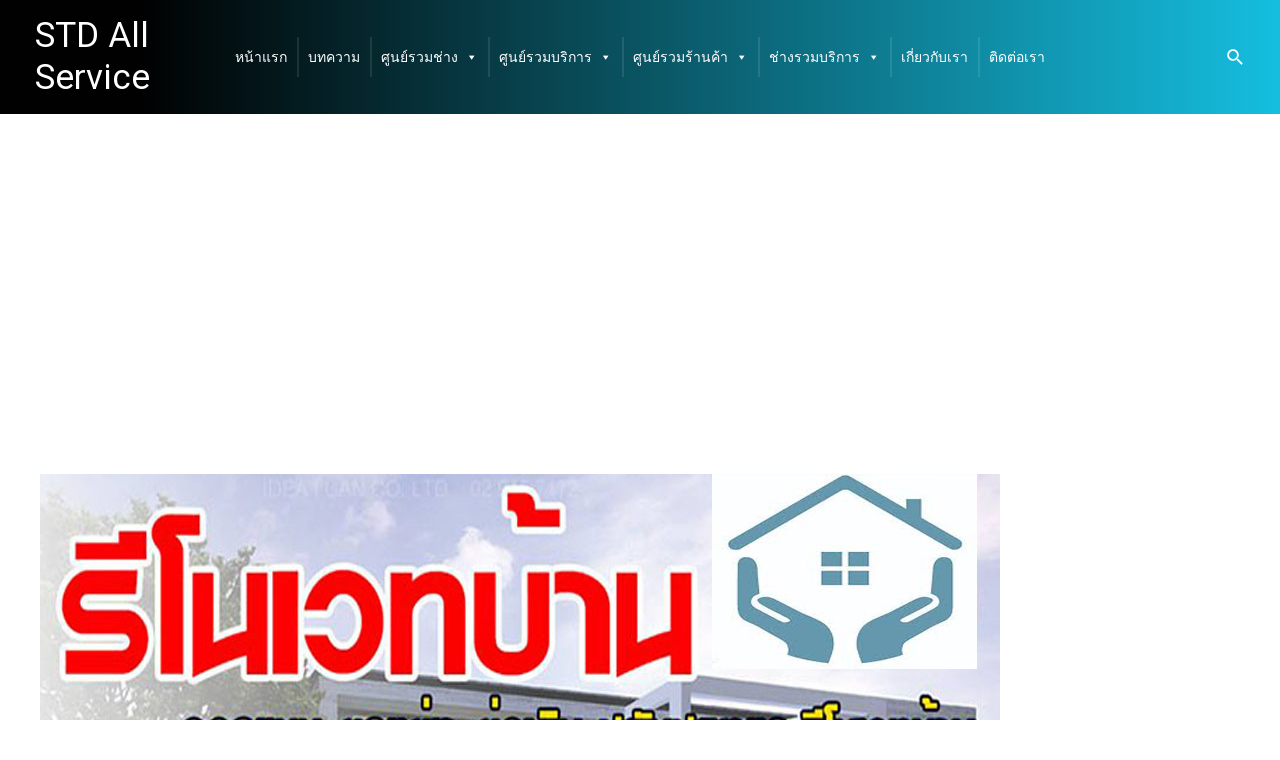

--- FILE ---
content_type: text/html; charset=UTF-8
request_url: https://www.xn--12cli9d8alcb5a1ihw6w.com/%E0%B8%A8%E0%B8%B9%E0%B8%99%E0%B8%A2%E0%B9%8C%E0%B8%A3%E0%B8%A7%E0%B8%A1%E0%B8%8A%E0%B9%88%E0%B8%B2%E0%B8%87/%E0%B8%9A%E0%B8%A3%E0%B8%B4%E0%B8%A9%E0%B8%B1%E0%B8%97%E0%B8%A3%E0%B8%B1%E0%B8%9A%E0%B8%A3%E0%B8%B5%E0%B9%82%E0%B8%A3%E0%B9%80%E0%B8%A7%E0%B8%97%E0%B8%9A%E0%B9%89%E0%B8%B2%E0%B8%99-%E0%B8%A3%E0%B8%B2%E0%B8%84%E0%B8%B2%E0%B8%96%E0%B8%B9%E0%B8%81-%E0%B9%80%E0%B8%82%E0%B8%95%E0%B8%94%E0%B8%B4%E0%B8%99%E0%B9%81%E0%B8%94%E0%B8%87/
body_size: 33246
content:
<!DOCTYPE html>
<html lang="th">
<head><style>img.lazy{min-height:1px}</style><link href="https://www.xn--12cli9d8alcb5a1ihw6w.com/wp-content/plugins/w3-total-cache/pub/js/lazyload.min.js" as="script">
<meta charset="UTF-8">
<meta name="viewport" content="width=device-width, initial-scale=1">
<link rel="profile" href="https://gmpg.org/xfn/11">
<meta name='robots' content='index, follow, max-image-preview:large, max-snippet:-1, max-video-preview:-1' />
<!-- This site is optimized with the Yoast SEO plugin v21.7 - https://yoast.com/wordpress/plugins/seo/ -->
<title>บริษัทรับรีโรเวทบ้าน ราคาถูก เขตดินแดง - STD All Service</title>
<link rel="canonical" href="https://www.xn--12cli9d8alcb5a1ihw6w.com/ศูนย์รวมช่าง/บริษัทรับรีโรเวทบ้าน-ราคาถูก-เขตดินแดง/" />
<meta property="og:locale" content="th_TH" />
<meta property="og:type" content="article" />
<meta property="og:title" content="บริษัทรับรีโรเวทบ้าน ราคาถูก เขตดินแดง - STD All Service" />
<meta property="og:description" content="บริษัทรับรีโรเวทบ้าน ราคาถูก เขตดินแดง ข้อดีของการซื้อบ &hellip; บริษัทรับรีโรเวทบ้าน ราคาถูก เขตดินแดง Read More &raquo;" />
<meta property="og:url" content="https://www.xn--12cli9d8alcb5a1ihw6w.com/ศูนย์รวมช่าง/บริษัทรับรีโรเวทบ้าน-ราคาถูก-เขตดินแดง/" />
<meta property="og:site_name" content="STD All Service" />
<meta property="article:published_time" content="2022-09-28T13:38:58+00:00" />
<meta property="article:modified_time" content="2022-09-28T13:41:28+00:00" />
<meta property="og:image" content="https://www.xn--12cli9d8alcb5a1ihw6w.com/wp-content/uploads/2022/07/ช่างรีโนเวทบ้าน-4.jpg" />
<meta property="og:image:width" content="960" />
<meta property="og:image:height" content="960" />
<meta property="og:image:type" content="image/jpeg" />
<meta name="author" content="Jane" />
<meta name="twitter:card" content="summary_large_image" />
<meta name="twitter:label1" content="Written by" />
<meta name="twitter:data1" content="Jane" />
<script type="application/ld+json" class="yoast-schema-graph">{"@context":"https://schema.org","@graph":[{"@type":"WebPage","@id":"https://www.xn--12cli9d8alcb5a1ihw6w.com/%e0%b8%a8%e0%b8%b9%e0%b8%99%e0%b8%a2%e0%b9%8c%e0%b8%a3%e0%b8%a7%e0%b8%a1%e0%b8%8a%e0%b9%88%e0%b8%b2%e0%b8%87/%e0%b8%9a%e0%b8%a3%e0%b8%b4%e0%b8%a9%e0%b8%b1%e0%b8%97%e0%b8%a3%e0%b8%b1%e0%b8%9a%e0%b8%a3%e0%b8%b5%e0%b9%82%e0%b8%a3%e0%b9%80%e0%b8%a7%e0%b8%97%e0%b8%9a%e0%b9%89%e0%b8%b2%e0%b8%99-%e0%b8%a3%e0%b8%b2%e0%b8%84%e0%b8%b2%e0%b8%96%e0%b8%b9%e0%b8%81-%e0%b9%80%e0%b8%82%e0%b8%95%e0%b8%94%e0%b8%b4%e0%b8%99%e0%b9%81%e0%b8%94%e0%b8%87/","url":"https://www.xn--12cli9d8alcb5a1ihw6w.com/%e0%b8%a8%e0%b8%b9%e0%b8%99%e0%b8%a2%e0%b9%8c%e0%b8%a3%e0%b8%a7%e0%b8%a1%e0%b8%8a%e0%b9%88%e0%b8%b2%e0%b8%87/%e0%b8%9a%e0%b8%a3%e0%b8%b4%e0%b8%a9%e0%b8%b1%e0%b8%97%e0%b8%a3%e0%b8%b1%e0%b8%9a%e0%b8%a3%e0%b8%b5%e0%b9%82%e0%b8%a3%e0%b9%80%e0%b8%a7%e0%b8%97%e0%b8%9a%e0%b9%89%e0%b8%b2%e0%b8%99-%e0%b8%a3%e0%b8%b2%e0%b8%84%e0%b8%b2%e0%b8%96%e0%b8%b9%e0%b8%81-%e0%b9%80%e0%b8%82%e0%b8%95%e0%b8%94%e0%b8%b4%e0%b8%99%e0%b9%81%e0%b8%94%e0%b8%87/","name":"บริษัทรับรีโรเวทบ้าน ราคาถูก เขตดินแดง - STD All Service","isPartOf":{"@id":"https://www.xn--12cli9d8alcb5a1ihw6w.com/#website"},"primaryImageOfPage":{"@id":"https://www.xn--12cli9d8alcb5a1ihw6w.com/%e0%b8%a8%e0%b8%b9%e0%b8%99%e0%b8%a2%e0%b9%8c%e0%b8%a3%e0%b8%a7%e0%b8%a1%e0%b8%8a%e0%b9%88%e0%b8%b2%e0%b8%87/%e0%b8%9a%e0%b8%a3%e0%b8%b4%e0%b8%a9%e0%b8%b1%e0%b8%97%e0%b8%a3%e0%b8%b1%e0%b8%9a%e0%b8%a3%e0%b8%b5%e0%b9%82%e0%b8%a3%e0%b9%80%e0%b8%a7%e0%b8%97%e0%b8%9a%e0%b9%89%e0%b8%b2%e0%b8%99-%e0%b8%a3%e0%b8%b2%e0%b8%84%e0%b8%b2%e0%b8%96%e0%b8%b9%e0%b8%81-%e0%b9%80%e0%b8%82%e0%b8%95%e0%b8%94%e0%b8%b4%e0%b8%99%e0%b9%81%e0%b8%94%e0%b8%87/#primaryimage"},"image":{"@id":"https://www.xn--12cli9d8alcb5a1ihw6w.com/%e0%b8%a8%e0%b8%b9%e0%b8%99%e0%b8%a2%e0%b9%8c%e0%b8%a3%e0%b8%a7%e0%b8%a1%e0%b8%8a%e0%b9%88%e0%b8%b2%e0%b8%87/%e0%b8%9a%e0%b8%a3%e0%b8%b4%e0%b8%a9%e0%b8%b1%e0%b8%97%e0%b8%a3%e0%b8%b1%e0%b8%9a%e0%b8%a3%e0%b8%b5%e0%b9%82%e0%b8%a3%e0%b9%80%e0%b8%a7%e0%b8%97%e0%b8%9a%e0%b9%89%e0%b8%b2%e0%b8%99-%e0%b8%a3%e0%b8%b2%e0%b8%84%e0%b8%b2%e0%b8%96%e0%b8%b9%e0%b8%81-%e0%b9%80%e0%b8%82%e0%b8%95%e0%b8%94%e0%b8%b4%e0%b8%99%e0%b9%81%e0%b8%94%e0%b8%87/#primaryimage"},"thumbnailUrl":"https://www.xn--12cli9d8alcb5a1ihw6w.com/wp-content/uploads/2022/07/ช่างรีโนเวทบ้าน-4.jpg","datePublished":"2022-09-28T13:38:58+00:00","dateModified":"2022-09-28T13:41:28+00:00","author":{"@id":"https://www.xn--12cli9d8alcb5a1ihw6w.com/#/schema/person/67a7317eec1833db93b5681fe551f97d"},"breadcrumb":{"@id":"https://www.xn--12cli9d8alcb5a1ihw6w.com/%e0%b8%a8%e0%b8%b9%e0%b8%99%e0%b8%a2%e0%b9%8c%e0%b8%a3%e0%b8%a7%e0%b8%a1%e0%b8%8a%e0%b9%88%e0%b8%b2%e0%b8%87/%e0%b8%9a%e0%b8%a3%e0%b8%b4%e0%b8%a9%e0%b8%b1%e0%b8%97%e0%b8%a3%e0%b8%b1%e0%b8%9a%e0%b8%a3%e0%b8%b5%e0%b9%82%e0%b8%a3%e0%b9%80%e0%b8%a7%e0%b8%97%e0%b8%9a%e0%b9%89%e0%b8%b2%e0%b8%99-%e0%b8%a3%e0%b8%b2%e0%b8%84%e0%b8%b2%e0%b8%96%e0%b8%b9%e0%b8%81-%e0%b9%80%e0%b8%82%e0%b8%95%e0%b8%94%e0%b8%b4%e0%b8%99%e0%b9%81%e0%b8%94%e0%b8%87/#breadcrumb"},"inLanguage":"th","potentialAction":[{"@type":"ReadAction","target":["https://www.xn--12cli9d8alcb5a1ihw6w.com/%e0%b8%a8%e0%b8%b9%e0%b8%99%e0%b8%a2%e0%b9%8c%e0%b8%a3%e0%b8%a7%e0%b8%a1%e0%b8%8a%e0%b9%88%e0%b8%b2%e0%b8%87/%e0%b8%9a%e0%b8%a3%e0%b8%b4%e0%b8%a9%e0%b8%b1%e0%b8%97%e0%b8%a3%e0%b8%b1%e0%b8%9a%e0%b8%a3%e0%b8%b5%e0%b9%82%e0%b8%a3%e0%b9%80%e0%b8%a7%e0%b8%97%e0%b8%9a%e0%b9%89%e0%b8%b2%e0%b8%99-%e0%b8%a3%e0%b8%b2%e0%b8%84%e0%b8%b2%e0%b8%96%e0%b8%b9%e0%b8%81-%e0%b9%80%e0%b8%82%e0%b8%95%e0%b8%94%e0%b8%b4%e0%b8%99%e0%b9%81%e0%b8%94%e0%b8%87/"]}]},{"@type":"ImageObject","inLanguage":"th","@id":"https://www.xn--12cli9d8alcb5a1ihw6w.com/%e0%b8%a8%e0%b8%b9%e0%b8%99%e0%b8%a2%e0%b9%8c%e0%b8%a3%e0%b8%a7%e0%b8%a1%e0%b8%8a%e0%b9%88%e0%b8%b2%e0%b8%87/%e0%b8%9a%e0%b8%a3%e0%b8%b4%e0%b8%a9%e0%b8%b1%e0%b8%97%e0%b8%a3%e0%b8%b1%e0%b8%9a%e0%b8%a3%e0%b8%b5%e0%b9%82%e0%b8%a3%e0%b9%80%e0%b8%a7%e0%b8%97%e0%b8%9a%e0%b9%89%e0%b8%b2%e0%b8%99-%e0%b8%a3%e0%b8%b2%e0%b8%84%e0%b8%b2%e0%b8%96%e0%b8%b9%e0%b8%81-%e0%b9%80%e0%b8%82%e0%b8%95%e0%b8%94%e0%b8%b4%e0%b8%99%e0%b9%81%e0%b8%94%e0%b8%87/#primaryimage","url":"https://www.xn--12cli9d8alcb5a1ihw6w.com/wp-content/uploads/2022/07/ช่างรีโนเวทบ้าน-4.jpg","contentUrl":"https://www.xn--12cli9d8alcb5a1ihw6w.com/wp-content/uploads/2022/07/ช่างรีโนเวทบ้าน-4.jpg","width":960,"height":960},{"@type":"BreadcrumbList","@id":"https://www.xn--12cli9d8alcb5a1ihw6w.com/%e0%b8%a8%e0%b8%b9%e0%b8%99%e0%b8%a2%e0%b9%8c%e0%b8%a3%e0%b8%a7%e0%b8%a1%e0%b8%8a%e0%b9%88%e0%b8%b2%e0%b8%87/%e0%b8%9a%e0%b8%a3%e0%b8%b4%e0%b8%a9%e0%b8%b1%e0%b8%97%e0%b8%a3%e0%b8%b1%e0%b8%9a%e0%b8%a3%e0%b8%b5%e0%b9%82%e0%b8%a3%e0%b9%80%e0%b8%a7%e0%b8%97%e0%b8%9a%e0%b9%89%e0%b8%b2%e0%b8%99-%e0%b8%a3%e0%b8%b2%e0%b8%84%e0%b8%b2%e0%b8%96%e0%b8%b9%e0%b8%81-%e0%b9%80%e0%b8%82%e0%b8%95%e0%b8%94%e0%b8%b4%e0%b8%99%e0%b9%81%e0%b8%94%e0%b8%87/#breadcrumb","itemListElement":[{"@type":"ListItem","position":1,"name":"Home","item":"https://www.xn--12cli9d8alcb5a1ihw6w.com/"},{"@type":"ListItem","position":2,"name":"บริษัทรับรีโรเวทบ้าน ราคาถูก เขตดินแดง"}]},{"@type":"WebSite","@id":"https://www.xn--12cli9d8alcb5a1ihw6w.com/#website","url":"https://www.xn--12cli9d8alcb5a1ihw6w.com/","name":"STD All Service","description":"รวมธุรกิจช่างบริการไว้ในมือคุณ","potentialAction":[{"@type":"SearchAction","target":{"@type":"EntryPoint","urlTemplate":"https://www.xn--12cli9d8alcb5a1ihw6w.com/?s={search_term_string}"},"query-input":"required name=search_term_string"}],"inLanguage":"th"},{"@type":"Person","@id":"https://www.xn--12cli9d8alcb5a1ihw6w.com/#/schema/person/67a7317eec1833db93b5681fe551f97d","name":"Jane","image":{"@type":"ImageObject","inLanguage":"th","@id":"https://www.xn--12cli9d8alcb5a1ihw6w.com/#/schema/person/image/","url":"https://secure.gravatar.com/avatar/74ba3428289c4b7405dd4dee990423f7?s=96&d=mm&r=g","contentUrl":"https://secure.gravatar.com/avatar/74ba3428289c4b7405dd4dee990423f7?s=96&d=mm&r=g","caption":"Jane"},"url":"https://www.xn--12cli9d8alcb5a1ihw6w.com/author/jane/"}]}</script>
<!-- / Yoast SEO plugin. -->
<link rel='dns-prefetch' href='//www.googletagmanager.com' />
<link rel="alternate" type="application/rss+xml" title="STD All Service &raquo; ฟีด" href="https://www.xn--12cli9d8alcb5a1ihw6w.com/feed/" />
<link rel="alternate" type="application/rss+xml" title="STD All Service &raquo; ฟีดความเห็น" href="https://www.xn--12cli9d8alcb5a1ihw6w.com/comments/feed/" />
<!-- <link rel='stylesheet' id='pt-cv-public-style-css' href='https://www.xn--12cli9d8alcb5a1ihw6w.com/wp-content/plugins/content-views-query-and-display-post-page/public/assets/css/cv.css?ver=4.0' media='all' /> -->
<!-- <link rel='stylesheet' id='astra-theme-css-css' href='https://www.xn--12cli9d8alcb5a1ihw6w.com/wp-content/themes/astra/assets/css/minified/main.min.css?ver=3.8.5' media='all' /> -->
<link rel="stylesheet" type="text/css" href="//www.xn--12cli9d8alcb5a1ihw6w.com/wp-content/cache/wpfc-minified/30aik7n8/5qzbu.css" media="all"/>
<style id='astra-theme-css-inline-css'>
:root{--ast-container-default-xlg-padding:3em;--ast-container-default-lg-padding:3em;--ast-container-default-slg-padding:2em;--ast-container-default-md-padding:3em;--ast-container-default-sm-padding:3em;--ast-container-default-xs-padding:2.4em;--ast-container-default-xxs-padding:1.8em;}html{font-size:93.75%;}a{color:var(--ast-global-color-0);}a:hover,a:focus{color:var(--ast-global-color-1);}body,button,input,select,textarea,.ast-button,.ast-custom-button{font-family:-apple-system,BlinkMacSystemFont,Segoe UI,Roboto,Oxygen-Sans,Ubuntu,Cantarell,Helvetica Neue,sans-serif;font-weight:inherit;font-size:15px;font-size:1rem;}blockquote{color:var(--ast-global-color-3);}.ast-site-identity .site-title a{color:#ffffff;}.site-title{font-size:35px;font-size:2.3333333333333rem;display:block;}.ast-archive-description .ast-archive-title{font-size:40px;font-size:2.6666666666667rem;}.site-header .site-description{font-size:15px;font-size:1rem;display:none;}.entry-title{font-size:30px;font-size:2rem;}h1,.entry-content h1{font-size:40px;font-size:2.6666666666667rem;}h2,.entry-content h2{font-size:30px;font-size:2rem;}h3,.entry-content h3{font-size:25px;font-size:1.6666666666667rem;}h4,.entry-content h4{font-size:20px;font-size:1.3333333333333rem;}h5,.entry-content h5{font-size:18px;font-size:1.2rem;}h6,.entry-content h6{font-size:15px;font-size:1rem;}.ast-single-post .entry-title,.page-title{font-size:30px;font-size:2rem;}::selection{background-color:var(--ast-global-color-0);color:#ffffff;}body,h1,.entry-title a,.entry-content h1,h2,.entry-content h2,h3,.entry-content h3,h4,.entry-content h4,h5,.entry-content h5,h6,.entry-content h6{color:var(--ast-global-color-3);}.tagcloud a:hover,.tagcloud a:focus,.tagcloud a.current-item{color:#ffffff;border-color:var(--ast-global-color-0);background-color:var(--ast-global-color-0);}input:focus,input[type="text"]:focus,input[type="email"]:focus,input[type="url"]:focus,input[type="password"]:focus,input[type="reset"]:focus,input[type="search"]:focus,textarea:focus{border-color:var(--ast-global-color-0);}input[type="radio"]:checked,input[type=reset],input[type="checkbox"]:checked,input[type="checkbox"]:hover:checked,input[type="checkbox"]:focus:checked,input[type=range]::-webkit-slider-thumb{border-color:var(--ast-global-color-0);background-color:var(--ast-global-color-0);box-shadow:none;}.site-footer a:hover + .post-count,.site-footer a:focus + .post-count{background:var(--ast-global-color-0);border-color:var(--ast-global-color-0);}.single .nav-links .nav-previous,.single .nav-links .nav-next{color:var(--ast-global-color-0);}.entry-meta,.entry-meta *{line-height:1.45;color:var(--ast-global-color-0);}.entry-meta a:hover,.entry-meta a:hover *,.entry-meta a:focus,.entry-meta a:focus *,.page-links > .page-link,.page-links .page-link:hover,.post-navigation a:hover{color:var(--ast-global-color-1);}#cat option,.secondary .calendar_wrap thead a,.secondary .calendar_wrap thead a:visited{color:var(--ast-global-color-0);}.secondary .calendar_wrap #today,.ast-progress-val span{background:var(--ast-global-color-0);}.secondary a:hover + .post-count,.secondary a:focus + .post-count{background:var(--ast-global-color-0);border-color:var(--ast-global-color-0);}.calendar_wrap #today > a{color:#ffffff;}.page-links .page-link,.single .post-navigation a{color:var(--ast-global-color-0);}.ast-archive-title{color:var(--ast-global-color-2);}.widget-title{font-size:21px;font-size:1.4rem;color:var(--ast-global-color-2);}.ast-single-post .entry-content a,.ast-comment-content a:not(.ast-comment-edit-reply-wrap a){text-decoration:underline;}.ast-single-post .wp-block-button .wp-block-button__link,.ast-single-post .elementor-button-wrapper .elementor-button,.ast-single-post .entry-content .uagb-tab a,.ast-single-post .entry-content .uagb-ifb-cta a,.ast-single-post .entry-content .wp-block-uagb-buttons a,.ast-single-post .entry-content .uabb-module-content a,.ast-single-post .entry-content .uagb-post-grid a,.ast-single-post .entry-content .uagb-timeline a,.ast-single-post .entry-content .uagb-toc__wrap a,.ast-single-post .entry-content .uagb-taxomony-box a,.ast-single-post .entry-content .woocommerce a,.entry-content .wp-block-latest-posts > li > a{text-decoration:none;}@media (max-width:921px){#ast-desktop-header{display:none;}}@media (min-width:921px){#ast-mobile-header{display:none;}}.wp-block-buttons.aligncenter{justify-content:center;}@media (max-width:921px){.ast-theme-transparent-header #primary,.ast-theme-transparent-header #secondary{padding:0;}}@media (max-width:921px){.ast-plain-container.ast-no-sidebar #primary{padding:0;}}.ast-plain-container.ast-no-sidebar #primary{margin-top:0;margin-bottom:0;}.ast-plain-container.ast-no-sidebar #primary{margin-top:60px;margin-bottom:60px;}.wp-block-button.is-style-outline .wp-block-button__link{border-color:var(--ast-global-color-0);}.wp-block-button.is-style-outline > .wp-block-button__link:not(.has-text-color),.wp-block-button.wp-block-button__link.is-style-outline:not(.has-text-color){color:var(--ast-global-color-0);}.wp-block-button.is-style-outline .wp-block-button__link:hover,.wp-block-button.is-style-outline .wp-block-button__link:focus{color:#ffffff !important;background-color:var(--ast-global-color-1);border-color:var(--ast-global-color-1);}.post-page-numbers.current .page-link,.ast-pagination .page-numbers.current{color:#ffffff;border-color:var(--ast-global-color-0);background-color:var(--ast-global-color-0);border-radius:2px;}h1.widget-title{font-weight:inherit;}h2.widget-title{font-weight:inherit;}h3.widget-title{font-weight:inherit;}#page{display:flex;flex-direction:column;min-height:100vh;}.ast-404-layout-1 h1.page-title{color:var(--ast-global-color-2);}.single .post-navigation a{line-height:1em;height:inherit;}.error-404 .page-sub-title{font-size:1.5rem;font-weight:inherit;}.search .site-content .content-area .search-form{margin-bottom:0;}#page .site-content{flex-grow:1;}.widget{margin-bottom:3.5em;}#secondary li{line-height:1.5em;}#secondary .wp-block-group h2{margin-bottom:0.7em;}#secondary h2{font-size:1.7rem;}.ast-separate-container .ast-article-post,.ast-separate-container .ast-article-single,.ast-separate-container .ast-comment-list li.depth-1,.ast-separate-container .comment-respond{padding:3em;}.ast-separate-container .ast-comment-list li.depth-1,.hentry{margin-bottom:2em;}.ast-separate-container .ast-archive-description,.ast-separate-container .ast-author-box{background-color:var(--ast-global-color-5);border-bottom:1px solid var(--ast-global-color-6);}.ast-separate-container .comments-title{padding:2em 2em 0 2em;}.ast-page-builder-template .comment-form-textarea,.ast-comment-formwrap .ast-grid-common-col{padding:0;}.ast-comment-formwrap{padding:0 20px;display:inline-flex;column-gap:20px;}.archive.ast-page-builder-template .entry-header{margin-top:2em;}.ast-page-builder-template .ast-comment-formwrap{width:100%;}.entry-title{margin-bottom:0.5em;}.ast-archive-description .ast-archive-title{margin-bottom:10px;text-transform:capitalize;}.ast-archive-description p{font-size:inherit;font-weight:inherit;line-height:inherit;}@media (min-width:921px){.ast-left-sidebar.ast-page-builder-template #secondary,.archive.ast-right-sidebar.ast-page-builder-template .site-main{padding-left:20px;padding-right:20px;}}@media (max-width:544px){.ast-comment-formwrap.ast-row{column-gap:10px;}}@media (min-width:1201px){.ast-separate-container .ast-article-post,.ast-separate-container .ast-article-single,.ast-separate-container .ast-archive-description,.ast-separate-container .ast-author-box,.ast-separate-container .ast-404-layout-1,.ast-separate-container .no-results{padding:3em;}}@media (max-width:921px){.ast-separate-container #primary,.ast-separate-container #secondary{padding:1.5em 0;}#primary,#secondary{padding:1.5em 0;margin:0;}.ast-left-sidebar #content > .ast-container{display:flex;flex-direction:column-reverse;width:100%;}}@media (min-width:922px){.ast-separate-container.ast-right-sidebar #primary,.ast-separate-container.ast-left-sidebar #primary{border:0;}.search-no-results.ast-separate-container #primary{margin-bottom:4em;}}.wp-block-button .wp-block-button__link{color:#ffffff;}.wp-block-button .wp-block-button__link:hover,.wp-block-button .wp-block-button__link:focus{color:#ffffff;background-color:var(--ast-global-color-1);border-color:var(--ast-global-color-1);}.wp-block-button .wp-block-button__link,.wp-block-search .wp-block-search__button,body .wp-block-file .wp-block-file__button{border-color:var(--ast-global-color-0);background-color:var(--ast-global-color-0);color:#ffffff;font-family:inherit;font-weight:inherit;line-height:1;border-radius:2px;padding-top:15px;padding-right:30px;padding-bottom:15px;padding-left:30px;}@media (max-width:921px){.wp-block-button .wp-block-button__link,.wp-block-search .wp-block-search__button,body .wp-block-file .wp-block-file__button{padding-top:14px;padding-right:28px;padding-bottom:14px;padding-left:28px;}}@media (max-width:544px){.wp-block-button .wp-block-button__link,.wp-block-search .wp-block-search__button,body .wp-block-file .wp-block-file__button{padding-top:12px;padding-right:24px;padding-bottom:12px;padding-left:24px;}}.menu-toggle,button,.ast-button,.ast-custom-button,.button,input#submit,input[type="button"],input[type="submit"],input[type="reset"],form[CLASS*="wp-block-search__"].wp-block-search .wp-block-search__inside-wrapper .wp-block-search__button,body .wp-block-file .wp-block-file__button,.search .search-submit{border-style:solid;border-top-width:0;border-right-width:0;border-left-width:0;border-bottom-width:0;color:#ffffff;border-color:var(--ast-global-color-0);background-color:var(--ast-global-color-0);border-radius:2px;padding-top:15px;padding-right:30px;padding-bottom:15px;padding-left:30px;font-family:inherit;font-weight:inherit;line-height:1;}button:focus,.menu-toggle:hover,button:hover,.ast-button:hover,.ast-custom-button:hover .button:hover,.ast-custom-button:hover ,input[type=reset]:hover,input[type=reset]:focus,input#submit:hover,input#submit:focus,input[type="button"]:hover,input[type="button"]:focus,input[type="submit"]:hover,input[type="submit"]:focus,form[CLASS*="wp-block-search__"].wp-block-search .wp-block-search__inside-wrapper .wp-block-search__button:hover,form[CLASS*="wp-block-search__"].wp-block-search .wp-block-search__inside-wrapper .wp-block-search__button:focus,body .wp-block-file .wp-block-file__button:hover,body .wp-block-file .wp-block-file__button:focus{color:#ffffff;background-color:var(--ast-global-color-1);border-color:var(--ast-global-color-1);}form[CLASS*="wp-block-search__"].wp-block-search .wp-block-search__inside-wrapper .wp-block-search__button.has-icon{padding-top:calc(15px - 3px);padding-right:calc(30px - 3px);padding-bottom:calc(15px - 3px);padding-left:calc(30px - 3px);}@media (min-width:544px){.ast-container{max-width:100%;}}@media (max-width:544px){.ast-separate-container .ast-article-post,.ast-separate-container .ast-article-single,.ast-separate-container .comments-title,.ast-separate-container .ast-archive-description{padding:1.5em 1em;}.ast-separate-container #content .ast-container{padding-left:0.54em;padding-right:0.54em;}.ast-separate-container .ast-comment-list li.depth-1{padding:1.5em 1em;margin-bottom:1.5em;}.ast-separate-container .ast-comment-list .bypostauthor{padding:.5em;}.ast-search-menu-icon.ast-dropdown-active .search-field{width:170px;}.menu-toggle,button,.ast-button,.button,input#submit,input[type="button"],input[type="submit"],input[type="reset"]{padding-top:12px;padding-right:24px;padding-bottom:12px;padding-left:24px;}}@media (max-width:921px){.menu-toggle,button,.ast-button,.button,input#submit,input[type="button"],input[type="submit"],input[type="reset"]{padding-top:14px;padding-right:28px;padding-bottom:14px;padding-left:28px;}.ast-mobile-header-stack .main-header-bar .ast-search-menu-icon{display:inline-block;}.ast-header-break-point.ast-header-custom-item-outside .ast-mobile-header-stack .main-header-bar .ast-search-icon{margin:0;}.ast-comment-avatar-wrap img{max-width:2.5em;}.ast-separate-container .ast-comment-list li.depth-1{padding:1.5em 2.14em;}.ast-separate-container .comment-respond{padding:2em 2.14em;}.ast-comment-meta{padding:0 1.8888em 1.3333em;}}@media (max-width:921px){.site-title{display:block;}.ast-archive-description .ast-archive-title{font-size:40px;}.site-header .site-description{display:none;}.entry-title{font-size:30px;}h1,.entry-content h1{font-size:30px;}h2,.entry-content h2{font-size:25px;}h3,.entry-content h3{font-size:20px;}.ast-single-post .entry-title,.page-title{font-size:30px;}}@media (max-width:544px){.site-title{display:block;}.ast-archive-description .ast-archive-title{font-size:40px;}.site-header .site-description{display:none;}.entry-title{font-size:30px;}h1,.entry-content h1{font-size:30px;}h2,.entry-content h2{font-size:25px;}h3,.entry-content h3{font-size:20px;}.ast-single-post .entry-title,.page-title{font-size:30px;}}@media (max-width:921px){html{font-size:85.5%;}}@media (max-width:544px){html{font-size:85.5%;}}@media (min-width:922px){.ast-container{max-width:1240px;}}@media (min-width:922px){.site-content .ast-container{display:flex;}}@media (max-width:921px){.site-content .ast-container{flex-direction:column;}}@media (min-width:922px){.main-header-menu .sub-menu .menu-item.ast-left-align-sub-menu:hover > .sub-menu,.main-header-menu .sub-menu .menu-item.ast-left-align-sub-menu.focus > .sub-menu{margin-left:-0px;}}blockquote,cite {font-style: initial;}.wp-block-file {display: flex;align-items: center;flex-wrap: wrap;justify-content: space-between;}.wp-block-pullquote {border: none;}.wp-block-pullquote blockquote::before {content: "\201D";font-family: "Helvetica",sans-serif;display: flex;transform: rotate( 180deg );font-size: 6rem;font-style: normal;line-height: 1;font-weight: bold;align-items: center;justify-content: center;}.has-text-align-right > blockquote::before {justify-content: flex-start;}.has-text-align-left > blockquote::before {justify-content: flex-end;}figure.wp-block-pullquote.is-style-solid-color blockquote {max-width: 100%;text-align: inherit;}html body {--wp--custom--ast-default-block-top-padding: 3em;--wp--custom--ast-default-block-right-padding: 3em;--wp--custom--ast-default-block-bottom-padding: 3em;--wp--custom--ast-default-block-left-padding: 3em;--wp--custom--ast-container-width: 1200px;--wp--custom--ast-content-width-size: 1200px;--wp--custom--ast-wide-width-size: calc(1200px + var(--wp--custom--ast-default-block-left-padding) + var(--wp--custom--ast-default-block-right-padding));}@media(max-width: 921px) {html body {--wp--custom--ast-default-block-top-padding: 3em;--wp--custom--ast-default-block-right-padding: 2em;--wp--custom--ast-default-block-bottom-padding: 3em;--wp--custom--ast-default-block-left-padding: 2em;}}@media(max-width: 544px) {html body {--wp--custom--ast-default-block-top-padding: 3em;--wp--custom--ast-default-block-right-padding: 1.5em;--wp--custom--ast-default-block-bottom-padding: 3em;--wp--custom--ast-default-block-left-padding: 1.5em;}}.entry-content > .wp-block-group,.entry-content > .wp-block-cover,.entry-content > .wp-block-columns {padding-top: var(--wp--custom--ast-default-block-top-padding);padding-right: var(--wp--custom--ast-default-block-right-padding);padding-bottom: var(--wp--custom--ast-default-block-bottom-padding);padding-left: var(--wp--custom--ast-default-block-left-padding);}.ast-plain-container.ast-no-sidebar .entry-content > .alignfull,.ast-page-builder-template .ast-no-sidebar .entry-content > .alignfull {margin-left: calc( -50vw + 50%);margin-right: calc( -50vw + 50%);max-width: 100vw;width: 100vw;}.ast-plain-container.ast-no-sidebar .entry-content .alignfull .alignfull,.ast-page-builder-template.ast-no-sidebar .entry-content .alignfull .alignfull,.ast-plain-container.ast-no-sidebar .entry-content .alignfull .alignwide,.ast-page-builder-template.ast-no-sidebar .entry-content .alignfull .alignwide,.ast-plain-container.ast-no-sidebar .entry-content .alignwide .alignfull,.ast-page-builder-template.ast-no-sidebar .entry-content .alignwide .alignfull,.ast-plain-container.ast-no-sidebar .entry-content .alignwide .alignwide,.ast-page-builder-template.ast-no-sidebar .entry-content .alignwide .alignwide,.ast-plain-container.ast-no-sidebar .entry-content .wp-block-column .alignfull,.ast-page-builder-template.ast-no-sidebar .entry-content .wp-block-column .alignfull,.ast-plain-container.ast-no-sidebar .entry-content .wp-block-column .alignwide,.ast-page-builder-template.ast-no-sidebar .entry-content .wp-block-column .alignwide {margin-left: auto;margin-right: auto;width: 100%;}[ast-blocks-layout] .wp-block-separator:not(.is-style-dots) {height: 0;}[ast-blocks-layout] .wp-block-separator {margin: 20px auto;}[ast-blocks-layout] .wp-block-separator:not(.is-style-wide):not(.is-style-dots) {max-width: 100px;}[ast-blocks-layout] .wp-block-separator.has-background {padding: 0;}.entry-content[ast-blocks-layout] > * {max-width: var(--wp--custom--ast-content-width-size);margin-left: auto;margin-right: auto;}.entry-content[ast-blocks-layout] > .alignwide {max-width: var(--wp--custom--ast-wide-width-size);}.entry-content[ast-blocks-layout] .alignfull {max-width: none;}.entry-content .wp-block-columns {margin-bottom: 0;}blockquote {margin: 1.5em;border: none;}.wp-block-quote:not(.has-text-align-right):not(.has-text-align-center) {border-left: 5px solid rgba(0,0,0,0.05);}.has-text-align-right > blockquote,blockquote.has-text-align-right {border-right: 5px solid rgba(0,0,0,0.05);}.has-text-align-left > blockquote,blockquote.has-text-align-left {border-left: 5px solid rgba(0,0,0,0.05);}.wp-block-site-tagline,.wp-block-latest-posts .read-more {margin-top: 15px;}.wp-block-loginout p label {display: block;}.wp-block-loginout p:not(.login-remember):not(.login-submit) input {width: 100%;}.wp-block-loginout input:focus {border-color: transparent;}.wp-block-loginout input:focus {outline: thin dotted;}.entry-content .wp-block-media-text .wp-block-media-text__content {padding: 0 0 0 8%;}.entry-content .wp-block-media-text.has-media-on-the-right .wp-block-media-text__content {padding: 0 8% 0 0;}.entry-content .wp-block-media-text.has-background .wp-block-media-text__content {padding: 8%;}.entry-content .wp-block-cover:not([class*="background-color"]) .wp-block-cover__inner-container,.entry-content .wp-block-cover:not([class*="background-color"]) .wp-block-cover-image-text,.entry-content .wp-block-cover:not([class*="background-color"]) .wp-block-cover-text,.entry-content .wp-block-cover-image:not([class*="background-color"]) .wp-block-cover__inner-container,.entry-content .wp-block-cover-image:not([class*="background-color"]) .wp-block-cover-image-text,.entry-content .wp-block-cover-image:not([class*="background-color"]) .wp-block-cover-text {color: var(--ast-global-color-5);}.wp-block-loginout .login-remember input {width: 1.1rem;height: 1.1rem;margin: 0 5px 4px 0;vertical-align: middle;}.wp-block-latest-posts > li > *:first-child,.wp-block-latest-posts:not(.is-grid) > li:first-child {margin-top: 0;}.wp-block-search__inside-wrapper .wp-block-search__input {padding: 0 10px;color: var(--ast-global-color-3);background: var(--ast-global-color-5);border-color: #e5e5e5;}.wp-block-latest-posts .read-more {margin-bottom: 1.5em;}.wp-block-search__no-button .wp-block-search__inside-wrapper .wp-block-search__input {padding-top: 5px;padding-bottom: 5px;}.wp-block-latest-posts .wp-block-latest-posts__post-date,.wp-block-latest-posts .wp-block-latest-posts__post-author {font-size: 1rem;}.wp-block-latest-posts > li > *,.wp-block-latest-posts:not(.is-grid) > li {margin-top: 12px;margin-bottom: 12px;}.ast-page-builder-template .entry-content[ast-blocks-layout] > *,.ast-page-builder-template .entry-content[ast-blocks-layout] > .alignfull > * {max-width: none;}.ast-page-builder-template .entry-content[ast-blocks-layout] > .alignwide > * {max-width: var(--wp--custom--ast-wide-width-size);}.ast-page-builder-template .entry-content[ast-blocks-layout] > .inherit-container-width > *,.ast-page-builder-template .entry-content[ast-blocks-layout] > * > *,.entry-content[ast-blocks-layout] > .wp-block-cover .wp-block-cover__inner-container {max-width: var(--wp--custom--ast-content-width-size);margin-left: auto;margin-right: auto;}.entry-content[ast-blocks-layout] .wp-block-cover:not(.alignleft):not(.alignright) {width: auto;}@media(max-width: 1200px) {.ast-separate-container .entry-content > .alignfull,.ast-separate-container .entry-content[ast-blocks-layout] > .alignwide,.ast-plain-container .entry-content[ast-blocks-layout] > .alignwide,.ast-plain-container .entry-content .alignfull {margin-left: calc(-1 * min(var(--ast-container-default-xlg-padding),20px)) ;margin-right: calc(-1 * min(var(--ast-container-default-xlg-padding),20px));}}@media(min-width: 1201px) {.ast-separate-container .entry-content > .alignfull {margin-left: calc(-1 * var(--ast-container-default-xlg-padding) );margin-right: calc(-1 * var(--ast-container-default-xlg-padding) );}.ast-separate-container .entry-content[ast-blocks-layout] > .alignwide,.ast-plain-container .entry-content[ast-blocks-layout] > .alignwide {margin-left: calc(-1 * var(--wp--custom--ast-default-block-left-padding) );margin-right: calc(-1 * var(--wp--custom--ast-default-block-right-padding) );}}@media(min-width: 921px) {.ast-separate-container .entry-content .wp-block-group.alignwide:not(.inherit-container-width) > :where(:not(.alignleft):not(.alignright)),.ast-plain-container .entry-content .wp-block-group.alignwide:not(.inherit-container-width) > :where(:not(.alignleft):not(.alignright)) {max-width: calc( var(--wp--custom--ast-content-width-size) + 80px );}.ast-plain-container.ast-right-sidebar .entry-content[ast-blocks-layout] .alignfull,.ast-plain-container.ast-left-sidebar .entry-content[ast-blocks-layout] .alignfull {margin-left: -60px;margin-right: -60px;}}@media(min-width: 544px) {.entry-content > .alignleft {margin-right: 20px;}.entry-content > .alignright {margin-left: 20px;}}@media (max-width:544px){.wp-block-columns .wp-block-column:not(:last-child){margin-bottom:20px;}.wp-block-latest-posts{margin:0;}}@media( max-width: 600px ) {.entry-content .wp-block-media-text .wp-block-media-text__content,.entry-content .wp-block-media-text.has-media-on-the-right .wp-block-media-text__content {padding: 8% 0 0;}.entry-content .wp-block-media-text.has-background .wp-block-media-text__content {padding: 8%;}}:root .has-ast-global-color-0-color{color:var(--ast-global-color-0);}:root .has-ast-global-color-0-background-color{background-color:var(--ast-global-color-0);}:root .wp-block-button .has-ast-global-color-0-color{color:var(--ast-global-color-0);}:root .wp-block-button .has-ast-global-color-0-background-color{background-color:var(--ast-global-color-0);}:root .has-ast-global-color-1-color{color:var(--ast-global-color-1);}:root .has-ast-global-color-1-background-color{background-color:var(--ast-global-color-1);}:root .wp-block-button .has-ast-global-color-1-color{color:var(--ast-global-color-1);}:root .wp-block-button .has-ast-global-color-1-background-color{background-color:var(--ast-global-color-1);}:root .has-ast-global-color-2-color{color:var(--ast-global-color-2);}:root .has-ast-global-color-2-background-color{background-color:var(--ast-global-color-2);}:root .wp-block-button .has-ast-global-color-2-color{color:var(--ast-global-color-2);}:root .wp-block-button .has-ast-global-color-2-background-color{background-color:var(--ast-global-color-2);}:root .has-ast-global-color-3-color{color:var(--ast-global-color-3);}:root .has-ast-global-color-3-background-color{background-color:var(--ast-global-color-3);}:root .wp-block-button .has-ast-global-color-3-color{color:var(--ast-global-color-3);}:root .wp-block-button .has-ast-global-color-3-background-color{background-color:var(--ast-global-color-3);}:root .has-ast-global-color-4-color{color:var(--ast-global-color-4);}:root .has-ast-global-color-4-background-color{background-color:var(--ast-global-color-4);}:root .wp-block-button .has-ast-global-color-4-color{color:var(--ast-global-color-4);}:root .wp-block-button .has-ast-global-color-4-background-color{background-color:var(--ast-global-color-4);}:root .has-ast-global-color-5-color{color:var(--ast-global-color-5);}:root .has-ast-global-color-5-background-color{background-color:var(--ast-global-color-5);}:root .wp-block-button .has-ast-global-color-5-color{color:var(--ast-global-color-5);}:root .wp-block-button .has-ast-global-color-5-background-color{background-color:var(--ast-global-color-5);}:root .has-ast-global-color-6-color{color:var(--ast-global-color-6);}:root .has-ast-global-color-6-background-color{background-color:var(--ast-global-color-6);}:root .wp-block-button .has-ast-global-color-6-color{color:var(--ast-global-color-6);}:root .wp-block-button .has-ast-global-color-6-background-color{background-color:var(--ast-global-color-6);}:root .has-ast-global-color-7-color{color:var(--ast-global-color-7);}:root .has-ast-global-color-7-background-color{background-color:var(--ast-global-color-7);}:root .wp-block-button .has-ast-global-color-7-color{color:var(--ast-global-color-7);}:root .wp-block-button .has-ast-global-color-7-background-color{background-color:var(--ast-global-color-7);}:root .has-ast-global-color-8-color{color:var(--ast-global-color-8);}:root .has-ast-global-color-8-background-color{background-color:var(--ast-global-color-8);}:root .wp-block-button .has-ast-global-color-8-color{color:var(--ast-global-color-8);}:root .wp-block-button .has-ast-global-color-8-background-color{background-color:var(--ast-global-color-8);}:root{--ast-global-color-0:#0170B9;--ast-global-color-1:#3a3a3a;--ast-global-color-2:#3a3a3a;--ast-global-color-3:#4B4F58;--ast-global-color-4:#F5F5F5;--ast-global-color-5:#FFFFFF;--ast-global-color-6:#F2F5F7;--ast-global-color-7:#424242;--ast-global-color-8:#000000;}.ast-breadcrumbs .trail-browse,.ast-breadcrumbs .trail-items,.ast-breadcrumbs .trail-items li{display:inline-block;margin:0;padding:0;border:none;background:inherit;text-indent:0;}.ast-breadcrumbs .trail-browse{font-size:inherit;font-style:inherit;font-weight:inherit;color:inherit;}.ast-breadcrumbs .trail-items{list-style:none;}.trail-items li::after{padding:0 0.3em;content:"\00bb";}.trail-items li:last-of-type::after{display:none;}h1,.entry-content h1,h2,.entry-content h2,h3,.entry-content h3,h4,.entry-content h4,h5,.entry-content h5,h6,.entry-content h6{color:var(--ast-global-color-2);}.entry-title a{color:var(--ast-global-color-2);}@media (max-width:921px){.ast-builder-grid-row-container.ast-builder-grid-row-tablet-3-firstrow .ast-builder-grid-row > *:first-child,.ast-builder-grid-row-container.ast-builder-grid-row-tablet-3-lastrow .ast-builder-grid-row > *:last-child{grid-column:1 / -1;}}@media (max-width:544px){.ast-builder-grid-row-container.ast-builder-grid-row-mobile-3-firstrow .ast-builder-grid-row > *:first-child,.ast-builder-grid-row-container.ast-builder-grid-row-mobile-3-lastrow .ast-builder-grid-row > *:last-child{grid-column:1 / -1;}}.ast-builder-layout-element[data-section="title_tagline"]{display:flex;}@media (max-width:921px){.ast-header-break-point .ast-builder-layout-element[data-section="title_tagline"]{display:flex;}}@media (max-width:544px){.ast-header-break-point .ast-builder-layout-element[data-section="title_tagline"]{display:flex;}}.ast-builder-menu-1{font-family:inherit;font-weight:inherit;}.ast-builder-menu-1 .sub-menu,.ast-builder-menu-1 .inline-on-mobile .sub-menu{border-top-width:2px;border-bottom-width:0px;border-right-width:0px;border-left-width:0px;border-color:var(--ast-global-color-0);border-style:solid;border-radius:0px;}.ast-builder-menu-1 .main-header-menu > .menu-item > .sub-menu,.ast-builder-menu-1 .main-header-menu > .menu-item > .astra-full-megamenu-wrapper{margin-top:0px;}.ast-desktop .ast-builder-menu-1 .main-header-menu > .menu-item > .sub-menu:before,.ast-desktop .ast-builder-menu-1 .main-header-menu > .menu-item > .astra-full-megamenu-wrapper:before{height:calc( 0px + 5px );}.ast-desktop .ast-builder-menu-1 .menu-item .sub-menu .menu-link{border-style:none;}@media (max-width:921px){.ast-header-break-point .ast-builder-menu-1 .menu-item.menu-item-has-children > .ast-menu-toggle{top:0;}.ast-builder-menu-1 .menu-item-has-children > .menu-link:after{content:unset;}}@media (max-width:544px){.ast-header-break-point .ast-builder-menu-1 .menu-item.menu-item-has-children > .ast-menu-toggle{top:0;}}.ast-builder-menu-1{display:flex;}@media (max-width:921px){.ast-header-break-point .ast-builder-menu-1{display:flex;}}@media (max-width:544px){.ast-header-break-point .ast-builder-menu-1{display:flex;}}.main-header-bar .main-header-bar-navigation .ast-search-icon {display: block;z-index: 4;position: relative;}.ast-search-icon .ast-icon {z-index: 4;}.ast-search-icon {z-index: 4;position: relative;line-height: normal;}.main-header-bar .ast-search-menu-icon .search-form {background-color: #ffffff;}.ast-search-menu-icon.ast-dropdown-active.slide-search .search-form {visibility: visible;opacity: 1;}.ast-search-menu-icon .search-form {border: 1px solid #e7e7e7;line-height: normal;padding: 0 3em 0 0;border-radius: 2px;display: inline-block;-webkit-backface-visibility: hidden;backface-visibility: hidden;position: relative;color: inherit;background-color: #fff;}.ast-search-menu-icon .astra-search-icon {-js-display: flex;display: flex;line-height: normal;}.ast-search-menu-icon .astra-search-icon:focus {outline: none;}.ast-search-menu-icon .search-field {border: none;background-color: transparent;transition: width .2s;border-radius: inherit;color: inherit;font-size: inherit;width: 0;color: #757575;}.ast-search-menu-icon .search-submit {display: none;background: none;border: none;font-size: 1.3em;color: #757575;}.ast-search-menu-icon.ast-dropdown-active {visibility: visible;opacity: 1;position: relative;}.ast-search-menu-icon.ast-dropdown-active .search-field {width: 235px;}.ast-header-search .ast-search-menu-icon.slide-search .search-form,.ast-header-search .ast-search-menu-icon.ast-inline-search .search-form {-js-display: flex;display: flex;align-items: center;}.ast-search-menu-icon.ast-inline-search .search-field {width : 100%;padding : 0.60em;padding-right : 5.5em;}.site-header-section-left .ast-search-menu-icon.slide-search .search-form {padding-left: 3em;padding-right: unset;left: -1em;right: unset;}.site-header-section-left .ast-search-menu-icon.slide-search .search-form .search-field {margin-right: unset;margin-left: 10px;}.ast-search-menu-icon.slide-search .search-form {-webkit-backface-visibility: visible;backface-visibility: visible;visibility: hidden;opacity: 0;transition: all .2s;position: absolute;z-index: 3;right: -1em;top: 50%;transform: translateY(-50%);}.ast-header-search .ast-search-menu-icon .search-form .search-field:-ms-input-placeholder,.ast-header-search .ast-search-menu-icon .search-form .search-field:-ms-input-placeholder{opacity:0.5;}.ast-header-search .ast-search-menu-icon.slide-search .search-form,.ast-header-search .ast-search-menu-icon.ast-inline-search .search-form{-js-display:flex;display:flex;align-items:center;}.ast-builder-layout-element.ast-header-search{height:auto;}.ast-header-search .astra-search-icon{color:#ffffff;font-size:18px;}.ast-header-search .search-field::placeholder,.ast-header-search .ast-icon{color:#ffffff;}.ast-header-search .ast-search-menu-icon.ast-dropdown-active .search-field{margin-right:8px;}@media (max-width:921px){.ast-header-search .astra-search-icon{font-size:18px;}.ast-header-search .ast-search-menu-icon.ast-dropdown-active .search-field{margin-right:8px;}}@media (max-width:544px){.ast-header-search .astra-search-icon{font-size:18px;}.ast-header-search .ast-search-menu-icon.ast-dropdown-active .search-field{margin-right:8px;}}.ast-header-search{display:flex;}@media (max-width:921px){.ast-header-break-point .ast-header-search{display:flex;}}@media (max-width:544px){.ast-header-break-point .ast-header-search{display:flex;}}.site-below-footer-wrap{padding-top:20px;padding-bottom:20px;}.site-below-footer-wrap[data-section="section-below-footer-builder"]{background-image:linear-gradient(263deg,rgb(16,149,226) 0%,rgb(0,0,0) 57%);;min-height:80px;}.site-below-footer-wrap[data-section="section-below-footer-builder"] .ast-builder-grid-row{max-width:1200px;margin-left:auto;margin-right:auto;}.site-below-footer-wrap[data-section="section-below-footer-builder"] .ast-builder-grid-row,.site-below-footer-wrap[data-section="section-below-footer-builder"] .site-footer-section{align-items:flex-start;}.site-below-footer-wrap[data-section="section-below-footer-builder"].ast-footer-row-inline .site-footer-section{display:flex;margin-bottom:0;}.ast-builder-grid-row-full .ast-builder-grid-row{grid-template-columns:1fr;}@media (max-width:921px){.site-below-footer-wrap[data-section="section-below-footer-builder"].ast-footer-row-tablet-inline .site-footer-section{display:flex;margin-bottom:0;}.site-below-footer-wrap[data-section="section-below-footer-builder"].ast-footer-row-tablet-stack .site-footer-section{display:block;margin-bottom:10px;}.ast-builder-grid-row-container.ast-builder-grid-row-tablet-full .ast-builder-grid-row{grid-template-columns:1fr;}}@media (max-width:544px){.site-below-footer-wrap[data-section="section-below-footer-builder"].ast-footer-row-mobile-inline .site-footer-section{display:flex;margin-bottom:0;}.site-below-footer-wrap[data-section="section-below-footer-builder"].ast-footer-row-mobile-stack .site-footer-section{display:block;margin-bottom:10px;}.ast-builder-grid-row-container.ast-builder-grid-row-mobile-full .ast-builder-grid-row{grid-template-columns:1fr;}}.site-below-footer-wrap[data-section="section-below-footer-builder"]{display:grid;}@media (max-width:921px){.ast-header-break-point .site-below-footer-wrap[data-section="section-below-footer-builder"]{display:grid;}}@media (max-width:544px){.ast-header-break-point .site-below-footer-wrap[data-section="section-below-footer-builder"]{display:grid;}}.ast-footer-copyright{text-align:center;}.ast-footer-copyright {color:var(--ast-global-color-3);}@media (max-width:921px){.ast-footer-copyright{text-align:center;}}@media (max-width:544px){.ast-footer-copyright{text-align:center;}}.ast-footer-copyright.ast-builder-layout-element{display:flex;}@media (max-width:921px){.ast-header-break-point .ast-footer-copyright.ast-builder-layout-element{display:flex;}}@media (max-width:544px){.ast-header-break-point .ast-footer-copyright.ast-builder-layout-element{display:flex;}}.site-primary-footer-wrap{padding-top:45px;padding-bottom:45px;}.site-primary-footer-wrap[data-section="section-primary-footer-builder"]{background-color:;;background-image:none;;}.site-primary-footer-wrap[data-section="section-primary-footer-builder"] .ast-builder-grid-row{max-width:100%;padding-left:35px;padding-right:35px;}.site-primary-footer-wrap[data-section="section-primary-footer-builder"] .ast-builder-grid-row,.site-primary-footer-wrap[data-section="section-primary-footer-builder"] .site-footer-section{align-items:flex-start;}.site-primary-footer-wrap[data-section="section-primary-footer-builder"].ast-footer-row-inline .site-footer-section{display:flex;margin-bottom:0;}.ast-builder-grid-row-3-equal .ast-builder-grid-row{grid-template-columns:repeat( 3,1fr );}@media (max-width:921px){.site-primary-footer-wrap[data-section="section-primary-footer-builder"].ast-footer-row-tablet-inline .site-footer-section{display:flex;margin-bottom:0;}.site-primary-footer-wrap[data-section="section-primary-footer-builder"].ast-footer-row-tablet-stack .site-footer-section{display:block;margin-bottom:10px;}.ast-builder-grid-row-container.ast-builder-grid-row-tablet-3-equal .ast-builder-grid-row{grid-template-columns:repeat( 3,1fr );}}@media (max-width:544px){.site-primary-footer-wrap[data-section="section-primary-footer-builder"].ast-footer-row-mobile-inline .site-footer-section{display:flex;margin-bottom:0;}.site-primary-footer-wrap[data-section="section-primary-footer-builder"].ast-footer-row-mobile-stack .site-footer-section{display:block;margin-bottom:10px;}.ast-builder-grid-row-container.ast-builder-grid-row-mobile-full .ast-builder-grid-row{grid-template-columns:1fr;}}.site-primary-footer-wrap[data-section="section-primary-footer-builder"]{display:grid;}@media (max-width:921px){.ast-header-break-point .site-primary-footer-wrap[data-section="section-primary-footer-builder"]{display:grid;}}@media (max-width:544px){.ast-header-break-point .site-primary-footer-wrap[data-section="section-primary-footer-builder"]{display:grid;}}.footer-widget-area[data-section="sidebar-widgets-footer-widget-1"].footer-widget-area-inner{text-align:left;}.footer-widget-area.widget-area.site-footer-focus-item{width:auto;}@media (max-width:921px){.footer-widget-area[data-section="sidebar-widgets-footer-widget-1"].footer-widget-area-inner{text-align:center;}}@media (max-width:544px){.footer-widget-area[data-section="sidebar-widgets-footer-widget-1"].footer-widget-area-inner{text-align:center;}}.footer-widget-area[data-section="sidebar-widgets-footer-widget-1"]{display:block;}@media (max-width:921px){.ast-header-break-point .footer-widget-area[data-section="sidebar-widgets-footer-widget-1"]{display:block;}}@media (max-width:544px){.ast-header-break-point .footer-widget-area[data-section="sidebar-widgets-footer-widget-1"]{display:block;}}.footer-widget-area[data-section="sidebar-widgets-footer-widget-3"]{display:block;}@media (max-width:921px){.ast-header-break-point .footer-widget-area[data-section="sidebar-widgets-footer-widget-3"]{display:block;}}@media (max-width:544px){.ast-header-break-point .footer-widget-area[data-section="sidebar-widgets-footer-widget-3"]{display:block;}}.footer-widget-area[data-section="sidebar-widgets-footer-widget-4"]{display:block;}@media (max-width:921px){.ast-header-break-point .footer-widget-area[data-section="sidebar-widgets-footer-widget-4"]{display:block;}}@media (max-width:544px){.ast-header-break-point .footer-widget-area[data-section="sidebar-widgets-footer-widget-4"]{display:block;}}.footer-widget-area[data-section="sidebar-widgets-footer-widget-3"].footer-widget-area-inner{text-align:left;}.footer-widget-area.widget-area.site-footer-focus-item{width:auto;}@media (max-width:921px){.footer-widget-area[data-section="sidebar-widgets-footer-widget-3"].footer-widget-area-inner{text-align:center;}}@media (max-width:544px){.footer-widget-area[data-section="sidebar-widgets-footer-widget-3"].footer-widget-area-inner{text-align:center;}}.footer-widget-area[data-section="sidebar-widgets-footer-widget-1"]{display:block;}@media (max-width:921px){.ast-header-break-point .footer-widget-area[data-section="sidebar-widgets-footer-widget-1"]{display:block;}}@media (max-width:544px){.ast-header-break-point .footer-widget-area[data-section="sidebar-widgets-footer-widget-1"]{display:block;}}.footer-widget-area[data-section="sidebar-widgets-footer-widget-3"]{display:block;}@media (max-width:921px){.ast-header-break-point .footer-widget-area[data-section="sidebar-widgets-footer-widget-3"]{display:block;}}@media (max-width:544px){.ast-header-break-point .footer-widget-area[data-section="sidebar-widgets-footer-widget-3"]{display:block;}}.footer-widget-area[data-section="sidebar-widgets-footer-widget-4"]{display:block;}@media (max-width:921px){.ast-header-break-point .footer-widget-area[data-section="sidebar-widgets-footer-widget-4"]{display:block;}}@media (max-width:544px){.ast-header-break-point .footer-widget-area[data-section="sidebar-widgets-footer-widget-4"]{display:block;}}.footer-widget-area[data-section="sidebar-widgets-footer-widget-4"].footer-widget-area-inner{text-align:left;}.footer-widget-area.widget-area.site-footer-focus-item{width:auto;}@media (max-width:921px){.footer-widget-area[data-section="sidebar-widgets-footer-widget-4"].footer-widget-area-inner{text-align:center;}}@media (max-width:544px){.footer-widget-area[data-section="sidebar-widgets-footer-widget-4"].footer-widget-area-inner{text-align:center;}}.footer-widget-area[data-section="sidebar-widgets-footer-widget-1"]{display:block;}@media (max-width:921px){.ast-header-break-point .footer-widget-area[data-section="sidebar-widgets-footer-widget-1"]{display:block;}}@media (max-width:544px){.ast-header-break-point .footer-widget-area[data-section="sidebar-widgets-footer-widget-1"]{display:block;}}.footer-widget-area[data-section="sidebar-widgets-footer-widget-3"]{display:block;}@media (max-width:921px){.ast-header-break-point .footer-widget-area[data-section="sidebar-widgets-footer-widget-3"]{display:block;}}@media (max-width:544px){.ast-header-break-point .footer-widget-area[data-section="sidebar-widgets-footer-widget-3"]{display:block;}}.footer-widget-area[data-section="sidebar-widgets-footer-widget-4"]{display:block;}@media (max-width:921px){.ast-header-break-point .footer-widget-area[data-section="sidebar-widgets-footer-widget-4"]{display:block;}}@media (max-width:544px){.ast-header-break-point .footer-widget-area[data-section="sidebar-widgets-footer-widget-4"]{display:block;}}.elementor-widget-heading .elementor-heading-title{margin:0;}.elementor-post.elementor-grid-item.hentry{margin-bottom:0;}.woocommerce div.product .elementor-element.elementor-products-grid .related.products ul.products li.product,.elementor-element .elementor-wc-products .woocommerce[class*='columns-'] ul.products li.product{width:auto;margin:0;float:none;}.elementor-toc__list-wrapper{margin:0;}.ast-left-sidebar .elementor-section.elementor-section-stretched,.ast-right-sidebar .elementor-section.elementor-section-stretched{max-width:100%;left:0 !important;}.elementor-template-full-width .ast-container{display:block;}@media (max-width:544px){.elementor-element .elementor-wc-products .woocommerce[class*="columns-"] ul.products li.product{width:auto;margin:0;}.elementor-element .woocommerce .woocommerce-result-count{float:none;}}.ast-header-break-point .main-header-bar{border-bottom-width:1px;}@media (min-width:922px){.main-header-bar{border-bottom-width:1px;}}.main-header-menu .menu-item, #astra-footer-menu .menu-item, .main-header-bar .ast-masthead-custom-menu-items{-js-display:flex;display:flex;-webkit-box-pack:center;-webkit-justify-content:center;-moz-box-pack:center;-ms-flex-pack:center;justify-content:center;-webkit-box-orient:vertical;-webkit-box-direction:normal;-webkit-flex-direction:column;-moz-box-orient:vertical;-moz-box-direction:normal;-ms-flex-direction:column;flex-direction:column;}.main-header-menu > .menu-item > .menu-link, #astra-footer-menu > .menu-item > .menu-link{height:100%;-webkit-box-align:center;-webkit-align-items:center;-moz-box-align:center;-ms-flex-align:center;align-items:center;-js-display:flex;display:flex;}.ast-header-break-point .main-navigation ul .menu-item .menu-link .icon-arrow:first-of-type svg{top:.2em;margin-top:0px;margin-left:0px;width:.65em;transform:translate(0, -2px) rotateZ(270deg);}.ast-mobile-popup-content .ast-submenu-expanded > .ast-menu-toggle{transform:rotateX(180deg);}.ast-separate-container .blog-layout-1, .ast-separate-container .blog-layout-2, .ast-separate-container .blog-layout-3{background-color:transparent;background-image:none;}.ast-separate-container .ast-article-post{background-color:var(--ast-global-color-5);;background-image:none;;}@media (max-width:921px){.ast-separate-container .ast-article-post{background-color:var(--ast-global-color-5);;background-image:none;;}}@media (max-width:544px){.ast-separate-container .ast-article-post{background-color:var(--ast-global-color-5);;background-image:none;;}}.ast-separate-container .ast-article-single:not(.ast-related-post), .ast-separate-container .comments-area .comment-respond,.ast-separate-container .comments-area .ast-comment-list li, .ast-separate-container .ast-woocommerce-container, .ast-separate-container .error-404, .ast-separate-container .no-results, .single.ast-separate-container .site-main .ast-author-meta, .ast-separate-container .related-posts-title-wrapper, .ast-separate-container.ast-two-container #secondary .widget,.ast-separate-container .comments-count-wrapper, .ast-box-layout.ast-plain-container .site-content,.ast-padded-layout.ast-plain-container .site-content, .ast-separate-container .comments-area .comments-title{background-color:var(--ast-global-color-5);;background-image:none;;}@media (max-width:921px){.ast-separate-container .ast-article-single:not(.ast-related-post), .ast-separate-container .comments-area .comment-respond,.ast-separate-container .comments-area .ast-comment-list li, .ast-separate-container .ast-woocommerce-container, .ast-separate-container .error-404, .ast-separate-container .no-results, .single.ast-separate-container .site-main .ast-author-meta, .ast-separate-container .related-posts-title-wrapper, .ast-separate-container.ast-two-container #secondary .widget,.ast-separate-container .comments-count-wrapper, .ast-box-layout.ast-plain-container .site-content,.ast-padded-layout.ast-plain-container .site-content, .ast-separate-container .comments-area .comments-title{background-color:var(--ast-global-color-5);;background-image:none;;}}@media (max-width:544px){.ast-separate-container .ast-article-single:not(.ast-related-post), .ast-separate-container .comments-area .comment-respond,.ast-separate-container .comments-area .ast-comment-list li, .ast-separate-container .ast-woocommerce-container, .ast-separate-container .error-404, .ast-separate-container .no-results, .single.ast-separate-container .site-main .ast-author-meta, .ast-separate-container .related-posts-title-wrapper, .ast-separate-container.ast-two-container #secondary .widget,.ast-separate-container .comments-count-wrapper, .ast-box-layout.ast-plain-container .site-content,.ast-padded-layout.ast-plain-container .site-content, .ast-separate-container .comments-area .comments-title{background-color:var(--ast-global-color-5);;background-image:none;;}}.ast-plain-container, .ast-page-builder-template{background-color:var(--ast-global-color-5);;background-image:none;;}@media (max-width:921px){.ast-plain-container, .ast-page-builder-template{background-color:var(--ast-global-color-5);;background-image:none;;}}@media (max-width:544px){.ast-plain-container, .ast-page-builder-template{background-color:var(--ast-global-color-5);;background-image:none;;}}.ast-mobile-header-content > *,.ast-desktop-header-content > * {padding: 10px 0;height: auto;}.ast-mobile-header-content > *:first-child,.ast-desktop-header-content > *:first-child {padding-top: 10px;}.ast-mobile-header-content > .ast-builder-menu,.ast-desktop-header-content > .ast-builder-menu {padding-top: 0;}.ast-mobile-header-content > *:last-child,.ast-desktop-header-content > *:last-child {padding-bottom: 0;}.ast-mobile-header-content .ast-search-menu-icon.ast-inline-search label,.ast-desktop-header-content .ast-search-menu-icon.ast-inline-search label {width: 100%;}.ast-desktop-header-content .main-header-bar-navigation .ast-submenu-expanded > .ast-menu-toggle::before {transform: rotateX(180deg);}#ast-desktop-header .ast-desktop-header-content,.ast-mobile-header-content .ast-search-icon,.ast-desktop-header-content .ast-search-icon,.ast-mobile-header-wrap .ast-mobile-header-content,.ast-main-header-nav-open.ast-popup-nav-open .ast-mobile-header-wrap .ast-mobile-header-content,.ast-main-header-nav-open.ast-popup-nav-open .ast-desktop-header-content {display: none;}.ast-main-header-nav-open.ast-header-break-point #ast-desktop-header .ast-desktop-header-content,.ast-main-header-nav-open.ast-header-break-point .ast-mobile-header-wrap .ast-mobile-header-content {display: block;}.ast-desktop .ast-desktop-header-content .astra-menu-animation-slide-up > .menu-item > .sub-menu,.ast-desktop .ast-desktop-header-content .astra-menu-animation-slide-up > .menu-item .menu-item > .sub-menu,.ast-desktop .ast-desktop-header-content .astra-menu-animation-slide-down > .menu-item > .sub-menu,.ast-desktop .ast-desktop-header-content .astra-menu-animation-slide-down > .menu-item .menu-item > .sub-menu,.ast-desktop .ast-desktop-header-content .astra-menu-animation-fade > .menu-item > .sub-menu,.ast-desktop .ast-desktop-header-content .astra-menu-animation-fade > .menu-item .menu-item > .sub-menu {opacity: 1;visibility: visible;}.ast-hfb-header.ast-default-menu-enable.ast-header-break-point .ast-mobile-header-wrap .ast-mobile-header-content .main-header-bar-navigation {width: unset;margin: unset;}.ast-mobile-header-content.content-align-flex-end .main-header-bar-navigation .menu-item-has-children > .ast-menu-toggle,.ast-desktop-header-content.content-align-flex-end .main-header-bar-navigation .menu-item-has-children > .ast-menu-toggle {left: calc( 20px - 0.907em);}.ast-mobile-header-content .ast-search-menu-icon,.ast-mobile-header-content .ast-search-menu-icon.slide-search,.ast-desktop-header-content .ast-search-menu-icon,.ast-desktop-header-content .ast-search-menu-icon.slide-search {width: 100%;position: relative;display: block;right: auto;transform: none;}.ast-mobile-header-content .ast-search-menu-icon.slide-search .search-form,.ast-mobile-header-content .ast-search-menu-icon .search-form,.ast-desktop-header-content .ast-search-menu-icon.slide-search .search-form,.ast-desktop-header-content .ast-search-menu-icon .search-form {right: 0;visibility: visible;opacity: 1;position: relative;top: auto;transform: none;padding: 0;display: block;overflow: hidden;}.ast-mobile-header-content .ast-search-menu-icon.ast-inline-search .search-field,.ast-mobile-header-content .ast-search-menu-icon .search-field,.ast-desktop-header-content .ast-search-menu-icon.ast-inline-search .search-field,.ast-desktop-header-content .ast-search-menu-icon .search-field {width: 100%;padding-right: 5.5em;}.ast-mobile-header-content .ast-search-menu-icon .search-submit,.ast-desktop-header-content .ast-search-menu-icon .search-submit {display: block;position: absolute;height: 100%;top: 0;right: 0;padding: 0 1em;border-radius: 0;}.ast-hfb-header.ast-default-menu-enable.ast-header-break-point .ast-mobile-header-wrap .ast-mobile-header-content .main-header-bar-navigation ul .sub-menu .menu-link {padding-left: 30px;}.ast-hfb-header.ast-default-menu-enable.ast-header-break-point .ast-mobile-header-wrap .ast-mobile-header-content .main-header-bar-navigation .sub-menu .menu-item .menu-item .menu-link {padding-left: 40px;}.ast-mobile-popup-drawer.active .ast-mobile-popup-inner{background-color:#ffffff;;}.ast-mobile-header-wrap .ast-mobile-header-content, .ast-desktop-header-content{background-color:#ffffff;;}.ast-mobile-popup-content > *, .ast-mobile-header-content > *, .ast-desktop-popup-content > *, .ast-desktop-header-content > *{padding-top:0px;padding-bottom:0px;}.content-align-flex-start .ast-builder-layout-element{justify-content:flex-start;}.content-align-flex-start .main-header-menu{text-align:left;}.ast-mobile-popup-drawer.active .menu-toggle-close{color:#3a3a3a;}.ast-mobile-header-wrap .ast-primary-header-bar,.ast-primary-header-bar .site-primary-header-wrap{min-height:80px;}.ast-desktop .ast-primary-header-bar .main-header-menu > .menu-item{line-height:80px;}#masthead .ast-container,.site-header-focus-item + .ast-breadcrumbs-wrapper{max-width:100%;padding-left:35px;padding-right:35px;}@media (max-width:921px){#masthead .ast-mobile-header-wrap .ast-primary-header-bar,#masthead .ast-mobile-header-wrap .ast-below-header-bar{padding-left:20px;padding-right:20px;}}.ast-header-break-point .ast-primary-header-bar{border-bottom-width:0px;border-bottom-color:#eaeaea;border-bottom-style:solid;}@media (min-width:922px){.ast-primary-header-bar{border-bottom-width:0px;border-bottom-color:#eaeaea;border-bottom-style:solid;}}.ast-primary-header-bar{background-color:#ffffff;;background-image:none;;}@media (max-width:921px){.ast-primary-header-bar.ast-primary-header{background-image:linear-gradient(90deg,rgb(18,18,18) 3%,rgb(53,187,228) 100%);;}}.ast-primary-header-bar{display:block;}@media (max-width:921px){.ast-header-break-point .ast-primary-header-bar{display:grid;}}@media (max-width:544px){.ast-header-break-point .ast-primary-header-bar{display:grid;}}.ast-hfb-header .site-header{margin-top:0px;margin-bottom:0px;margin-left:0px;margin-right:0px;}[data-section="section-header-mobile-trigger"] .ast-button-wrap .ast-mobile-menu-trigger-minimal{color:var(--ast-global-color-0);border:none;background:transparent;}[data-section="section-header-mobile-trigger"] .ast-button-wrap .mobile-menu-toggle-icon .ast-mobile-svg{width:20px;height:20px;fill:var(--ast-global-color-0);}[data-section="section-header-mobile-trigger"] .ast-button-wrap .mobile-menu-wrap .mobile-menu{color:var(--ast-global-color-0);}.ast-builder-menu-mobile .main-navigation .menu-item > .menu-link{font-family:inherit;font-weight:inherit;}.ast-builder-menu-mobile .main-navigation .menu-item.menu-item-has-children > .ast-menu-toggle{top:0;}.ast-builder-menu-mobile .main-navigation .menu-item-has-children > .menu-link:after{content:unset;}.ast-hfb-header .ast-builder-menu-mobile .main-header-menu, .ast-hfb-header .ast-builder-menu-mobile .main-navigation .menu-item .menu-link, .ast-hfb-header .ast-builder-menu-mobile .main-navigation .menu-item .sub-menu .menu-link{border-style:none;}.ast-builder-menu-mobile .main-navigation .menu-item.menu-item-has-children > .ast-menu-toggle{top:0;}@media (max-width:921px){.ast-builder-menu-mobile .main-navigation .menu-item.menu-item-has-children > .ast-menu-toggle{top:0;}.ast-builder-menu-mobile .main-navigation .menu-item-has-children > .menu-link:after{content:unset;}}@media (max-width:544px){.ast-builder-menu-mobile .main-navigation .menu-item.menu-item-has-children > .ast-menu-toggle{top:0;}}.ast-builder-menu-mobile .main-navigation{display:block;}@media (max-width:921px){.ast-header-break-point .ast-builder-menu-mobile .main-navigation{display:block;}}@media (max-width:544px){.ast-header-break-point .ast-builder-menu-mobile .main-navigation{display:block;}}.ast-below-header .main-header-bar-navigation{height:100%;}.ast-header-break-point .ast-mobile-header-wrap .ast-below-header-wrap .main-header-bar-navigation .inline-on-mobile .menu-item .menu-link{border:none;}.ast-header-break-point .ast-mobile-header-wrap .ast-below-header-wrap .main-header-bar-navigation .inline-on-mobile .menu-item-has-children > .ast-menu-toggle::before{font-size:.6rem;}.ast-header-break-point .ast-mobile-header-wrap .ast-below-header-wrap .main-header-bar-navigation .ast-submenu-expanded > .ast-menu-toggle::before{transform:rotateX(180deg);}#masthead .ast-mobile-header-wrap .ast-below-header-bar{padding-left:20px;padding-right:20px;}.ast-mobile-header-wrap .ast-below-header-bar ,.ast-below-header-bar .site-below-header-wrap{min-height:47px;}.ast-desktop .ast-below-header-bar .main-header-menu > .menu-item{line-height:47px;}.ast-desktop .ast-below-header-bar .ast-header-woo-cart,.ast-desktop .ast-below-header-bar .ast-header-edd-cart{line-height:47px;}.ast-below-header-bar{border-bottom-width:0px;border-bottom-style:solid;}.ast-below-header-bar{background-image:linear-gradient(90deg,rgb(1,1,1) 11%,rgb(21,190,223) 100%);;}.ast-header-break-point .ast-below-header-bar{background-color:linear-gradient(90deg,rgb(1,1,1) 11%,rgb(21,190,223) 100%);}.ast-below-header-bar{display:block;}@media (max-width:921px){.ast-header-break-point .ast-below-header-bar{display:grid;}}@media (max-width:544px){.ast-header-break-point .ast-below-header-bar{display:grid;}}:root{--e-global-color-astglobalcolor0:#0170B9;--e-global-color-astglobalcolor1:#3a3a3a;--e-global-color-astglobalcolor2:#3a3a3a;--e-global-color-astglobalcolor3:#4B4F58;--e-global-color-astglobalcolor4:#F5F5F5;--e-global-color-astglobalcolor5:#FFFFFF;--e-global-color-astglobalcolor6:#F2F5F7;--e-global-color-astglobalcolor7:#424242;--e-global-color-astglobalcolor8:#000000;}
</style>
<!-- <link rel='stylesheet' id='wp-block-library-css' href='https://www.xn--12cli9d8alcb5a1ihw6w.com/wp-includes/css/dist/block-library/style.min.css?ver=6.2.6' media='all' /> -->
<!-- <link rel='stylesheet' id='wp-call-btn-guten-blocks-style-css' href='https://www.xn--12cli9d8alcb5a1ihw6w.com/wp-content/plugins/wp-call-button/assets/block/build/index.css?ver=0.32546600%201726386288' media='all' /> -->
<link rel="stylesheet" type="text/css" href="//www.xn--12cli9d8alcb5a1ihw6w.com/wp-content/cache/wpfc-minified/8as0ixmk/bqhzh.css" media="all"/>
<style id='global-styles-inline-css'>
body{--wp--preset--color--black: #000000;--wp--preset--color--cyan-bluish-gray: #abb8c3;--wp--preset--color--white: #ffffff;--wp--preset--color--pale-pink: #f78da7;--wp--preset--color--vivid-red: #cf2e2e;--wp--preset--color--luminous-vivid-orange: #ff6900;--wp--preset--color--luminous-vivid-amber: #fcb900;--wp--preset--color--light-green-cyan: #7bdcb5;--wp--preset--color--vivid-green-cyan: #00d084;--wp--preset--color--pale-cyan-blue: #8ed1fc;--wp--preset--color--vivid-cyan-blue: #0693e3;--wp--preset--color--vivid-purple: #9b51e0;--wp--preset--color--ast-global-color-0: var(--ast-global-color-0);--wp--preset--color--ast-global-color-1: var(--ast-global-color-1);--wp--preset--color--ast-global-color-2: var(--ast-global-color-2);--wp--preset--color--ast-global-color-3: var(--ast-global-color-3);--wp--preset--color--ast-global-color-4: var(--ast-global-color-4);--wp--preset--color--ast-global-color-5: var(--ast-global-color-5);--wp--preset--color--ast-global-color-6: var(--ast-global-color-6);--wp--preset--color--ast-global-color-7: var(--ast-global-color-7);--wp--preset--color--ast-global-color-8: var(--ast-global-color-8);--wp--preset--gradient--vivid-cyan-blue-to-vivid-purple: linear-gradient(135deg,rgba(6,147,227,1) 0%,rgb(155,81,224) 100%);--wp--preset--gradient--light-green-cyan-to-vivid-green-cyan: linear-gradient(135deg,rgb(122,220,180) 0%,rgb(0,208,130) 100%);--wp--preset--gradient--luminous-vivid-amber-to-luminous-vivid-orange: linear-gradient(135deg,rgba(252,185,0,1) 0%,rgba(255,105,0,1) 100%);--wp--preset--gradient--luminous-vivid-orange-to-vivid-red: linear-gradient(135deg,rgba(255,105,0,1) 0%,rgb(207,46,46) 100%);--wp--preset--gradient--very-light-gray-to-cyan-bluish-gray: linear-gradient(135deg,rgb(238,238,238) 0%,rgb(169,184,195) 100%);--wp--preset--gradient--cool-to-warm-spectrum: linear-gradient(135deg,rgb(74,234,220) 0%,rgb(151,120,209) 20%,rgb(207,42,186) 40%,rgb(238,44,130) 60%,rgb(251,105,98) 80%,rgb(254,248,76) 100%);--wp--preset--gradient--blush-light-purple: linear-gradient(135deg,rgb(255,206,236) 0%,rgb(152,150,240) 100%);--wp--preset--gradient--blush-bordeaux: linear-gradient(135deg,rgb(254,205,165) 0%,rgb(254,45,45) 50%,rgb(107,0,62) 100%);--wp--preset--gradient--luminous-dusk: linear-gradient(135deg,rgb(255,203,112) 0%,rgb(199,81,192) 50%,rgb(65,88,208) 100%);--wp--preset--gradient--pale-ocean: linear-gradient(135deg,rgb(255,245,203) 0%,rgb(182,227,212) 50%,rgb(51,167,181) 100%);--wp--preset--gradient--electric-grass: linear-gradient(135deg,rgb(202,248,128) 0%,rgb(113,206,126) 100%);--wp--preset--gradient--midnight: linear-gradient(135deg,rgb(2,3,129) 0%,rgb(40,116,252) 100%);--wp--preset--duotone--dark-grayscale: url('#wp-duotone-dark-grayscale');--wp--preset--duotone--grayscale: url('#wp-duotone-grayscale');--wp--preset--duotone--purple-yellow: url('#wp-duotone-purple-yellow');--wp--preset--duotone--blue-red: url('#wp-duotone-blue-red');--wp--preset--duotone--midnight: url('#wp-duotone-midnight');--wp--preset--duotone--magenta-yellow: url('#wp-duotone-magenta-yellow');--wp--preset--duotone--purple-green: url('#wp-duotone-purple-green');--wp--preset--duotone--blue-orange: url('#wp-duotone-blue-orange');--wp--preset--font-size--small: 13px;--wp--preset--font-size--medium: 20px;--wp--preset--font-size--large: 36px;--wp--preset--font-size--x-large: 42px;--wp--preset--spacing--20: 0.44rem;--wp--preset--spacing--30: 0.67rem;--wp--preset--spacing--40: 1rem;--wp--preset--spacing--50: 1.5rem;--wp--preset--spacing--60: 2.25rem;--wp--preset--spacing--70: 3.38rem;--wp--preset--spacing--80: 5.06rem;--wp--preset--shadow--natural: 6px 6px 9px rgba(0, 0, 0, 0.2);--wp--preset--shadow--deep: 12px 12px 50px rgba(0, 0, 0, 0.4);--wp--preset--shadow--sharp: 6px 6px 0px rgba(0, 0, 0, 0.2);--wp--preset--shadow--outlined: 6px 6px 0px -3px rgba(255, 255, 255, 1), 6px 6px rgba(0, 0, 0, 1);--wp--preset--shadow--crisp: 6px 6px 0px rgba(0, 0, 0, 1);}body { margin: 0;--wp--style--global--content-size: var(--wp--custom--ast-content-width-size);--wp--style--global--wide-size: var(--wp--custom--ast-wide-width-size); }.wp-site-blocks > .alignleft { float: left; margin-right: 2em; }.wp-site-blocks > .alignright { float: right; margin-left: 2em; }.wp-site-blocks > .aligncenter { justify-content: center; margin-left: auto; margin-right: auto; }.wp-site-blocks > * { margin-block-start: 0; margin-block-end: 0; }.wp-site-blocks > * + * { margin-block-start: 24px; }body { --wp--style--block-gap: 24px; }body .is-layout-flow > *{margin-block-start: 0;margin-block-end: 0;}body .is-layout-flow > * + *{margin-block-start: 24px;margin-block-end: 0;}body .is-layout-constrained > *{margin-block-start: 0;margin-block-end: 0;}body .is-layout-constrained > * + *{margin-block-start: 24px;margin-block-end: 0;}body .is-layout-flex{gap: 24px;}body .is-layout-flow > .alignleft{float: left;margin-inline-start: 0;margin-inline-end: 2em;}body .is-layout-flow > .alignright{float: right;margin-inline-start: 2em;margin-inline-end: 0;}body .is-layout-flow > .aligncenter{margin-left: auto !important;margin-right: auto !important;}body .is-layout-constrained > .alignleft{float: left;margin-inline-start: 0;margin-inline-end: 2em;}body .is-layout-constrained > .alignright{float: right;margin-inline-start: 2em;margin-inline-end: 0;}body .is-layout-constrained > .aligncenter{margin-left: auto !important;margin-right: auto !important;}body .is-layout-constrained > :where(:not(.alignleft):not(.alignright):not(.alignfull)){max-width: var(--wp--style--global--content-size);margin-left: auto !important;margin-right: auto !important;}body .is-layout-constrained > .alignwide{max-width: var(--wp--style--global--wide-size);}body .is-layout-flex{display: flex;}body .is-layout-flex{flex-wrap: wrap;align-items: center;}body .is-layout-flex > *{margin: 0;}body{padding-top: 0px;padding-right: 0px;padding-bottom: 0px;padding-left: 0px;}a:where(:not(.wp-element-button)){text-decoration: underline;}.wp-element-button, .wp-block-button__link{background-color: #32373c;border-width: 0;color: #fff;font-family: inherit;font-size: inherit;line-height: inherit;padding: calc(0.667em + 2px) calc(1.333em + 2px);text-decoration: none;}.has-black-color{color: var(--wp--preset--color--black) !important;}.has-cyan-bluish-gray-color{color: var(--wp--preset--color--cyan-bluish-gray) !important;}.has-white-color{color: var(--wp--preset--color--white) !important;}.has-pale-pink-color{color: var(--wp--preset--color--pale-pink) !important;}.has-vivid-red-color{color: var(--wp--preset--color--vivid-red) !important;}.has-luminous-vivid-orange-color{color: var(--wp--preset--color--luminous-vivid-orange) !important;}.has-luminous-vivid-amber-color{color: var(--wp--preset--color--luminous-vivid-amber) !important;}.has-light-green-cyan-color{color: var(--wp--preset--color--light-green-cyan) !important;}.has-vivid-green-cyan-color{color: var(--wp--preset--color--vivid-green-cyan) !important;}.has-pale-cyan-blue-color{color: var(--wp--preset--color--pale-cyan-blue) !important;}.has-vivid-cyan-blue-color{color: var(--wp--preset--color--vivid-cyan-blue) !important;}.has-vivid-purple-color{color: var(--wp--preset--color--vivid-purple) !important;}.has-ast-global-color-0-color{color: var(--wp--preset--color--ast-global-color-0) !important;}.has-ast-global-color-1-color{color: var(--wp--preset--color--ast-global-color-1) !important;}.has-ast-global-color-2-color{color: var(--wp--preset--color--ast-global-color-2) !important;}.has-ast-global-color-3-color{color: var(--wp--preset--color--ast-global-color-3) !important;}.has-ast-global-color-4-color{color: var(--wp--preset--color--ast-global-color-4) !important;}.has-ast-global-color-5-color{color: var(--wp--preset--color--ast-global-color-5) !important;}.has-ast-global-color-6-color{color: var(--wp--preset--color--ast-global-color-6) !important;}.has-ast-global-color-7-color{color: var(--wp--preset--color--ast-global-color-7) !important;}.has-ast-global-color-8-color{color: var(--wp--preset--color--ast-global-color-8) !important;}.has-black-background-color{background-color: var(--wp--preset--color--black) !important;}.has-cyan-bluish-gray-background-color{background-color: var(--wp--preset--color--cyan-bluish-gray) !important;}.has-white-background-color{background-color: var(--wp--preset--color--white) !important;}.has-pale-pink-background-color{background-color: var(--wp--preset--color--pale-pink) !important;}.has-vivid-red-background-color{background-color: var(--wp--preset--color--vivid-red) !important;}.has-luminous-vivid-orange-background-color{background-color: var(--wp--preset--color--luminous-vivid-orange) !important;}.has-luminous-vivid-amber-background-color{background-color: var(--wp--preset--color--luminous-vivid-amber) !important;}.has-light-green-cyan-background-color{background-color: var(--wp--preset--color--light-green-cyan) !important;}.has-vivid-green-cyan-background-color{background-color: var(--wp--preset--color--vivid-green-cyan) !important;}.has-pale-cyan-blue-background-color{background-color: var(--wp--preset--color--pale-cyan-blue) !important;}.has-vivid-cyan-blue-background-color{background-color: var(--wp--preset--color--vivid-cyan-blue) !important;}.has-vivid-purple-background-color{background-color: var(--wp--preset--color--vivid-purple) !important;}.has-ast-global-color-0-background-color{background-color: var(--wp--preset--color--ast-global-color-0) !important;}.has-ast-global-color-1-background-color{background-color: var(--wp--preset--color--ast-global-color-1) !important;}.has-ast-global-color-2-background-color{background-color: var(--wp--preset--color--ast-global-color-2) !important;}.has-ast-global-color-3-background-color{background-color: var(--wp--preset--color--ast-global-color-3) !important;}.has-ast-global-color-4-background-color{background-color: var(--wp--preset--color--ast-global-color-4) !important;}.has-ast-global-color-5-background-color{background-color: var(--wp--preset--color--ast-global-color-5) !important;}.has-ast-global-color-6-background-color{background-color: var(--wp--preset--color--ast-global-color-6) !important;}.has-ast-global-color-7-background-color{background-color: var(--wp--preset--color--ast-global-color-7) !important;}.has-ast-global-color-8-background-color{background-color: var(--wp--preset--color--ast-global-color-8) !important;}.has-black-border-color{border-color: var(--wp--preset--color--black) !important;}.has-cyan-bluish-gray-border-color{border-color: var(--wp--preset--color--cyan-bluish-gray) !important;}.has-white-border-color{border-color: var(--wp--preset--color--white) !important;}.has-pale-pink-border-color{border-color: var(--wp--preset--color--pale-pink) !important;}.has-vivid-red-border-color{border-color: var(--wp--preset--color--vivid-red) !important;}.has-luminous-vivid-orange-border-color{border-color: var(--wp--preset--color--luminous-vivid-orange) !important;}.has-luminous-vivid-amber-border-color{border-color: var(--wp--preset--color--luminous-vivid-amber) !important;}.has-light-green-cyan-border-color{border-color: var(--wp--preset--color--light-green-cyan) !important;}.has-vivid-green-cyan-border-color{border-color: var(--wp--preset--color--vivid-green-cyan) !important;}.has-pale-cyan-blue-border-color{border-color: var(--wp--preset--color--pale-cyan-blue) !important;}.has-vivid-cyan-blue-border-color{border-color: var(--wp--preset--color--vivid-cyan-blue) !important;}.has-vivid-purple-border-color{border-color: var(--wp--preset--color--vivid-purple) !important;}.has-ast-global-color-0-border-color{border-color: var(--wp--preset--color--ast-global-color-0) !important;}.has-ast-global-color-1-border-color{border-color: var(--wp--preset--color--ast-global-color-1) !important;}.has-ast-global-color-2-border-color{border-color: var(--wp--preset--color--ast-global-color-2) !important;}.has-ast-global-color-3-border-color{border-color: var(--wp--preset--color--ast-global-color-3) !important;}.has-ast-global-color-4-border-color{border-color: var(--wp--preset--color--ast-global-color-4) !important;}.has-ast-global-color-5-border-color{border-color: var(--wp--preset--color--ast-global-color-5) !important;}.has-ast-global-color-6-border-color{border-color: var(--wp--preset--color--ast-global-color-6) !important;}.has-ast-global-color-7-border-color{border-color: var(--wp--preset--color--ast-global-color-7) !important;}.has-ast-global-color-8-border-color{border-color: var(--wp--preset--color--ast-global-color-8) !important;}.has-vivid-cyan-blue-to-vivid-purple-gradient-background{background: var(--wp--preset--gradient--vivid-cyan-blue-to-vivid-purple) !important;}.has-light-green-cyan-to-vivid-green-cyan-gradient-background{background: var(--wp--preset--gradient--light-green-cyan-to-vivid-green-cyan) !important;}.has-luminous-vivid-amber-to-luminous-vivid-orange-gradient-background{background: var(--wp--preset--gradient--luminous-vivid-amber-to-luminous-vivid-orange) !important;}.has-luminous-vivid-orange-to-vivid-red-gradient-background{background: var(--wp--preset--gradient--luminous-vivid-orange-to-vivid-red) !important;}.has-very-light-gray-to-cyan-bluish-gray-gradient-background{background: var(--wp--preset--gradient--very-light-gray-to-cyan-bluish-gray) !important;}.has-cool-to-warm-spectrum-gradient-background{background: var(--wp--preset--gradient--cool-to-warm-spectrum) !important;}.has-blush-light-purple-gradient-background{background: var(--wp--preset--gradient--blush-light-purple) !important;}.has-blush-bordeaux-gradient-background{background: var(--wp--preset--gradient--blush-bordeaux) !important;}.has-luminous-dusk-gradient-background{background: var(--wp--preset--gradient--luminous-dusk) !important;}.has-pale-ocean-gradient-background{background: var(--wp--preset--gradient--pale-ocean) !important;}.has-electric-grass-gradient-background{background: var(--wp--preset--gradient--electric-grass) !important;}.has-midnight-gradient-background{background: var(--wp--preset--gradient--midnight) !important;}.has-small-font-size{font-size: var(--wp--preset--font-size--small) !important;}.has-medium-font-size{font-size: var(--wp--preset--font-size--medium) !important;}.has-large-font-size{font-size: var(--wp--preset--font-size--large) !important;}.has-x-large-font-size{font-size: var(--wp--preset--font-size--x-large) !important;}
.wp-block-navigation a:where(:not(.wp-element-button)){color: inherit;}
.wp-block-pullquote{font-size: 1.5em;line-height: 1.6;}
</style>
<!-- <link rel='stylesheet' id='megamenu-css' href='https://www.xn--12cli9d8alcb5a1ihw6w.com/wp-content/uploads/maxmegamenu/style.css?ver=be7780' media='all' /> -->
<!-- <link rel='stylesheet' id='dashicons-css' href='https://www.xn--12cli9d8alcb5a1ihw6w.com/wp-includes/css/dashicons.min.css?ver=6.2.6' media='all' /> -->
<!-- <link rel='stylesheet' id='elementor-icons-css' href='https://www.xn--12cli9d8alcb5a1ihw6w.com/wp-content/plugins/elementor/assets/lib/eicons/css/elementor-icons.min.css?ver=5.20.0' media='all' /> -->
<!-- <link rel='stylesheet' id='elementor-frontend-css' href='https://www.xn--12cli9d8alcb5a1ihw6w.com/wp-content/plugins/elementor/assets/css/frontend-lite.min.css?ver=3.13.2' media='all' /> -->
<!-- <link rel='stylesheet' id='swiper-css' href='https://www.xn--12cli9d8alcb5a1ihw6w.com/wp-content/plugins/elementor/assets/lib/swiper/css/swiper.min.css?ver=5.3.6' media='all' /> -->
<link rel="stylesheet" type="text/css" href="//www.xn--12cli9d8alcb5a1ihw6w.com/wp-content/cache/wpfc-minified/132zptnj/7n2ju.css" media="all"/>
<link rel='stylesheet' id='elementor-post-32-css' href='https://www.xn--12cli9d8alcb5a1ihw6w.com/wp-content/uploads/elementor/css/post-32.css?ver=1725430018' media='all' />
<!-- <link rel='stylesheet' id='font-awesome-5-all-css' href='https://www.xn--12cli9d8alcb5a1ihw6w.com/wp-content/plugins/elementor/assets/lib/font-awesome/css/all.min.css?ver=3.13.2' media='all' /> -->
<!-- <link rel='stylesheet' id='font-awesome-4-shim-css' href='https://www.xn--12cli9d8alcb5a1ihw6w.com/wp-content/plugins/elementor/assets/lib/font-awesome/css/v4-shims.min.css?ver=3.13.2' media='all' /> -->
<!-- <link rel='stylesheet' id='elementor-global-css' href='https://www.xn--12cli9d8alcb5a1ihw6w.com/wp-content/uploads/elementor/css/global.css?ver=1725424220' media='all' /> -->
<link rel="stylesheet" type="text/css" href="//www.xn--12cli9d8alcb5a1ihw6w.com/wp-content/cache/wpfc-minified/f3f9h8fv/5qzbu.css" media="all"/>
<link rel='stylesheet' id='elementor-post-17114-css' href='https://www.xn--12cli9d8alcb5a1ihw6w.com/wp-content/uploads/elementor/css/post-17114.css?ver=1725956769' media='all' />
<link rel='stylesheet' id='google-fonts-1-css' href='https://fonts.googleapis.com/css?family=Roboto%3A100%2C100italic%2C200%2C200italic%2C300%2C300italic%2C400%2C400italic%2C500%2C500italic%2C600%2C600italic%2C700%2C700italic%2C800%2C800italic%2C900%2C900italic%7CRoboto+Slab%3A100%2C100italic%2C200%2C200italic%2C300%2C300italic%2C400%2C400italic%2C500%2C500italic%2C600%2C600italic%2C700%2C700italic%2C800%2C800italic%2C900%2C900italic%7CDamion%3A100%2C100italic%2C200%2C200italic%2C300%2C300italic%2C400%2C400italic%2C500%2C500italic%2C600%2C600italic%2C700%2C700italic%2C800%2C800italic%2C900%2C900italic&#038;display=auto&#038;ver=6.2.6' media='all' />
<link rel="preconnect" href="https://fonts.gstatic.com/" crossorigin><!--[if IE]>
<script src='https://www.xn--12cli9d8alcb5a1ihw6w.com/wp-content/themes/astra/assets/js/minified/flexibility.min.js?ver=3.8.5' id='astra-flexibility-js'></script>
<script id='astra-flexibility-js-after'>
flexibility(document.documentElement);
</script>
<![endif]-->
<script src='//www.xn--12cli9d8alcb5a1ihw6w.com/wp-content/cache/wpfc-minified/max4jm6b/5qzbu.js' type="text/javascript"></script>
<!-- <script src='https://www.xn--12cli9d8alcb5a1ihw6w.com/wp-includes/js/jquery/jquery.min.js?ver=3.6.4' id='jquery-core-js'></script> -->
<!-- <script src='https://www.xn--12cli9d8alcb5a1ihw6w.com/wp-includes/js/jquery/jquery-migrate.min.js?ver=3.4.0' id='jquery-migrate-js'></script> -->
<!-- <script src='https://www.xn--12cli9d8alcb5a1ihw6w.com/wp-content/plugins/elementor/assets/lib/font-awesome/js/v4-shims.min.js?ver=3.13.2' id='font-awesome-4-shim-js'></script> -->
<!-- Google tag (gtag.js) snippet added by Site Kit -->
<!-- Google Analytics snippet added by Site Kit -->
<script src='https://www.googletagmanager.com/gtag/js?id=GT-NNM8BPV' id='google_gtagjs-js' async></script>
<script id='google_gtagjs-js-after'>
window.dataLayer = window.dataLayer || [];function gtag(){dataLayer.push(arguments);}
gtag("set","linker",{"domains":["www.xn--12cli9d8alcb5a1ihw6w.com"]});
gtag("js", new Date());
gtag("set", "developer_id.dZTNiMT", true);
gtag("config", "GT-NNM8BPV");
</script>
<!-- End Google tag (gtag.js) snippet added by Site Kit -->
<link rel="https://api.w.org/" href="https://www.xn--12cli9d8alcb5a1ihw6w.com/wp-json/" /><link rel="alternate" type="application/json" href="https://www.xn--12cli9d8alcb5a1ihw6w.com/wp-json/wp/v2/posts/17114" /><link rel="EditURI" type="application/rsd+xml" title="RSD" href="https://www.xn--12cli9d8alcb5a1ihw6w.com/xmlrpc.php?rsd" />
<link rel="wlwmanifest" type="application/wlwmanifest+xml" href="https://www.xn--12cli9d8alcb5a1ihw6w.com/wp-includes/wlwmanifest.xml" />
<meta name="generator" content="WordPress 6.2.6" />
<link rel='shortlink' href='https://www.xn--12cli9d8alcb5a1ihw6w.com/?p=17114' />
<link rel="alternate" type="application/json+oembed" href="https://www.xn--12cli9d8alcb5a1ihw6w.com/wp-json/oembed/1.0/embed?url=https%3A%2F%2Fwww.xn--12cli9d8alcb5a1ihw6w.com%2F%25e0%25b8%25a8%25e0%25b8%25b9%25e0%25b8%2599%25e0%25b8%25a2%25e0%25b9%258c%25e0%25b8%25a3%25e0%25b8%25a7%25e0%25b8%25a1%25e0%25b8%258a%25e0%25b9%2588%25e0%25b8%25b2%25e0%25b8%2587%2F%25e0%25b8%259a%25e0%25b8%25a3%25e0%25b8%25b4%25e0%25b8%25a9%25e0%25b8%25b1%25e0%25b8%2597%25e0%25b8%25a3%25e0%25b8%25b1%25e0%25b8%259a%25e0%25b8%25a3%25e0%25b8%25b5%25e0%25b9%2582%25e0%25b8%25a3%25e0%25b9%2580%25e0%25b8%25a7%25e0%25b8%2597%25e0%25b8%259a%25e0%25b9%2589%25e0%25b8%25b2%25e0%25b8%2599-%25e0%25b8%25a3%25e0%25b8%25b2%25e0%25b8%2584%25e0%25b8%25b2%25e0%25b8%2596%25e0%25b8%25b9%25e0%25b8%2581-%25e0%25b9%2580%25e0%25b8%2582%25e0%25b8%2595%25e0%25b8%2594%25e0%25b8%25b4%25e0%25b8%2599%25e0%25b9%2581%25e0%25b8%2594%25e0%25b8%2587%2F" />
<link rel="alternate" type="text/xml+oembed" href="https://www.xn--12cli9d8alcb5a1ihw6w.com/wp-json/oembed/1.0/embed?url=https%3A%2F%2Fwww.xn--12cli9d8alcb5a1ihw6w.com%2F%25e0%25b8%25a8%25e0%25b8%25b9%25e0%25b8%2599%25e0%25b8%25a2%25e0%25b9%258c%25e0%25b8%25a3%25e0%25b8%25a7%25e0%25b8%25a1%25e0%25b8%258a%25e0%25b9%2588%25e0%25b8%25b2%25e0%25b8%2587%2F%25e0%25b8%259a%25e0%25b8%25a3%25e0%25b8%25b4%25e0%25b8%25a9%25e0%25b8%25b1%25e0%25b8%2597%25e0%25b8%25a3%25e0%25b8%25b1%25e0%25b8%259a%25e0%25b8%25a3%25e0%25b8%25b5%25e0%25b9%2582%25e0%25b8%25a3%25e0%25b9%2580%25e0%25b8%25a7%25e0%25b8%2597%25e0%25b8%259a%25e0%25b9%2589%25e0%25b8%25b2%25e0%25b8%2599-%25e0%25b8%25a3%25e0%25b8%25b2%25e0%25b8%2584%25e0%25b8%25b2%25e0%25b8%2596%25e0%25b8%25b9%25e0%25b8%2581-%25e0%25b9%2580%25e0%25b8%2582%25e0%25b8%2595%25e0%25b8%2594%25e0%25b8%25b4%25e0%25b8%2599%25e0%25b9%2581%25e0%25b8%2594%25e0%25b8%2587%2F&#038;format=xml" />
<meta name="generator" content="Site Kit by Google 1.134.0" /><!-- This website uses the WP Call Button plugin to generate more leads. --><style type="text/css">.wp-call-button{ display: none; } @media screen and (max-width: 650px) { .wp-call-button{display: block; position: fixed; text-decoration: none; z-index: 9999999999;width: 60px; height: 60px; border-radius: 50%;/*transform: scale(0.8);*/ background: #0b99e0 !important; color: white !important; border-radius: 0; width: 100%; text-align: center !important; font-size: 24px !important;  font-weight: bold !important; padding: 17px 0 0 0 !important; text-decoration: none !important;  bottom: 0; } }</style><meta name="generator" content="Elementor 3.13.2; features: e_dom_optimization, e_optimized_assets_loading, e_optimized_css_loading, a11y_improvements, additional_custom_breakpoints; settings: css_print_method-external, google_font-enabled, font_display-auto">
<script async src="https://pagead2.googlesyndication.com/pagead/js/adsbygoogle.js?client=ca-pub-2626308779452416"
crossorigin="anonymous"></script>
<link rel="icon" href="https://www.xn--12cli9d8alcb5a1ihw6w.com/wp-content/uploads/2022/08/favicon.gif" sizes="32x32" />
<link rel="icon" href="https://www.xn--12cli9d8alcb5a1ihw6w.com/wp-content/uploads/2022/08/favicon.gif" sizes="192x192" />
<link rel="apple-touch-icon" href="https://www.xn--12cli9d8alcb5a1ihw6w.com/wp-content/uploads/2022/08/favicon.gif" />
<meta name="msapplication-TileImage" content="https://www.xn--12cli9d8alcb5a1ihw6w.com/wp-content/uploads/2022/08/favicon.gif" />
<style type="text/css">/** Mega Menu CSS: fs **/</style>
</head>
<body itemtype='https://schema.org/Blog' itemscope='itemscope' class="post-template-default single single-post postid-17114 single-format-standard mega-menu-primary group-blog ast-blog-single-style-1 ast-single-post ast-inherit-site-logo-transparent ast-hfb-header ast-desktop ast-plain-container ast-no-sidebar astra-3.8.5 ast-full-width-primary-header ast-normal-title-enabled elementor-default elementor-kit-32 elementor-page elementor-page-17114">
<svg xmlns="http://www.w3.org/2000/svg" viewBox="0 0 0 0" width="0" height="0" focusable="false" role="none" style="visibility: hidden; position: absolute; left: -9999px; overflow: hidden;" ><defs><filter id="wp-duotone-dark-grayscale"><feColorMatrix color-interpolation-filters="sRGB" type="matrix" values=" .299 .587 .114 0 0 .299 .587 .114 0 0 .299 .587 .114 0 0 .299 .587 .114 0 0 " /><feComponentTransfer color-interpolation-filters="sRGB" ><feFuncR type="table" tableValues="0 0.49803921568627" /><feFuncG type="table" tableValues="0 0.49803921568627" /><feFuncB type="table" tableValues="0 0.49803921568627" /><feFuncA type="table" tableValues="1 1" /></feComponentTransfer><feComposite in2="SourceGraphic" operator="in" /></filter></defs></svg><svg xmlns="http://www.w3.org/2000/svg" viewBox="0 0 0 0" width="0" height="0" focusable="false" role="none" style="visibility: hidden; position: absolute; left: -9999px; overflow: hidden;" ><defs><filter id="wp-duotone-grayscale"><feColorMatrix color-interpolation-filters="sRGB" type="matrix" values=" .299 .587 .114 0 0 .299 .587 .114 0 0 .299 .587 .114 0 0 .299 .587 .114 0 0 " /><feComponentTransfer color-interpolation-filters="sRGB" ><feFuncR type="table" tableValues="0 1" /><feFuncG type="table" tableValues="0 1" /><feFuncB type="table" tableValues="0 1" /><feFuncA type="table" tableValues="1 1" /></feComponentTransfer><feComposite in2="SourceGraphic" operator="in" /></filter></defs></svg><svg xmlns="http://www.w3.org/2000/svg" viewBox="0 0 0 0" width="0" height="0" focusable="false" role="none" style="visibility: hidden; position: absolute; left: -9999px; overflow: hidden;" ><defs><filter id="wp-duotone-purple-yellow"><feColorMatrix color-interpolation-filters="sRGB" type="matrix" values=" .299 .587 .114 0 0 .299 .587 .114 0 0 .299 .587 .114 0 0 .299 .587 .114 0 0 " /><feComponentTransfer color-interpolation-filters="sRGB" ><feFuncR type="table" tableValues="0.54901960784314 0.98823529411765" /><feFuncG type="table" tableValues="0 1" /><feFuncB type="table" tableValues="0.71764705882353 0.25490196078431" /><feFuncA type="table" tableValues="1 1" /></feComponentTransfer><feComposite in2="SourceGraphic" operator="in" /></filter></defs></svg><svg xmlns="http://www.w3.org/2000/svg" viewBox="0 0 0 0" width="0" height="0" focusable="false" role="none" style="visibility: hidden; position: absolute; left: -9999px; overflow: hidden;" ><defs><filter id="wp-duotone-blue-red"><feColorMatrix color-interpolation-filters="sRGB" type="matrix" values=" .299 .587 .114 0 0 .299 .587 .114 0 0 .299 .587 .114 0 0 .299 .587 .114 0 0 " /><feComponentTransfer color-interpolation-filters="sRGB" ><feFuncR type="table" tableValues="0 1" /><feFuncG type="table" tableValues="0 0.27843137254902" /><feFuncB type="table" tableValues="0.5921568627451 0.27843137254902" /><feFuncA type="table" tableValues="1 1" /></feComponentTransfer><feComposite in2="SourceGraphic" operator="in" /></filter></defs></svg><svg xmlns="http://www.w3.org/2000/svg" viewBox="0 0 0 0" width="0" height="0" focusable="false" role="none" style="visibility: hidden; position: absolute; left: -9999px; overflow: hidden;" ><defs><filter id="wp-duotone-midnight"><feColorMatrix color-interpolation-filters="sRGB" type="matrix" values=" .299 .587 .114 0 0 .299 .587 .114 0 0 .299 .587 .114 0 0 .299 .587 .114 0 0 " /><feComponentTransfer color-interpolation-filters="sRGB" ><feFuncR type="table" tableValues="0 0" /><feFuncG type="table" tableValues="0 0.64705882352941" /><feFuncB type="table" tableValues="0 1" /><feFuncA type="table" tableValues="1 1" /></feComponentTransfer><feComposite in2="SourceGraphic" operator="in" /></filter></defs></svg><svg xmlns="http://www.w3.org/2000/svg" viewBox="0 0 0 0" width="0" height="0" focusable="false" role="none" style="visibility: hidden; position: absolute; left: -9999px; overflow: hidden;" ><defs><filter id="wp-duotone-magenta-yellow"><feColorMatrix color-interpolation-filters="sRGB" type="matrix" values=" .299 .587 .114 0 0 .299 .587 .114 0 0 .299 .587 .114 0 0 .299 .587 .114 0 0 " /><feComponentTransfer color-interpolation-filters="sRGB" ><feFuncR type="table" tableValues="0.78039215686275 1" /><feFuncG type="table" tableValues="0 0.94901960784314" /><feFuncB type="table" tableValues="0.35294117647059 0.47058823529412" /><feFuncA type="table" tableValues="1 1" /></feComponentTransfer><feComposite in2="SourceGraphic" operator="in" /></filter></defs></svg><svg xmlns="http://www.w3.org/2000/svg" viewBox="0 0 0 0" width="0" height="0" focusable="false" role="none" style="visibility: hidden; position: absolute; left: -9999px; overflow: hidden;" ><defs><filter id="wp-duotone-purple-green"><feColorMatrix color-interpolation-filters="sRGB" type="matrix" values=" .299 .587 .114 0 0 .299 .587 .114 0 0 .299 .587 .114 0 0 .299 .587 .114 0 0 " /><feComponentTransfer color-interpolation-filters="sRGB" ><feFuncR type="table" tableValues="0.65098039215686 0.40392156862745" /><feFuncG type="table" tableValues="0 1" /><feFuncB type="table" tableValues="0.44705882352941 0.4" /><feFuncA type="table" tableValues="1 1" /></feComponentTransfer><feComposite in2="SourceGraphic" operator="in" /></filter></defs></svg><svg xmlns="http://www.w3.org/2000/svg" viewBox="0 0 0 0" width="0" height="0" focusable="false" role="none" style="visibility: hidden; position: absolute; left: -9999px; overflow: hidden;" ><defs><filter id="wp-duotone-blue-orange"><feColorMatrix color-interpolation-filters="sRGB" type="matrix" values=" .299 .587 .114 0 0 .299 .587 .114 0 0 .299 .587 .114 0 0 .299 .587 .114 0 0 " /><feComponentTransfer color-interpolation-filters="sRGB" ><feFuncR type="table" tableValues="0.098039215686275 1" /><feFuncG type="table" tableValues="0 0.66274509803922" /><feFuncB type="table" tableValues="0.84705882352941 0.41960784313725" /><feFuncA type="table" tableValues="1 1" /></feComponentTransfer><feComposite in2="SourceGraphic" operator="in" /></filter></defs></svg>
<a
class="skip-link screen-reader-text"
href="#content"
role="link"
title="Skip to content">
Skip to content</a>
<div
class="hfeed site" id="page">
<header
class="site-header header-main-layout-1 ast-primary-menu-enabled ast-hide-custom-menu-mobile ast-builder-menu-toggle-icon ast-mobile-header-inline" id="masthead" itemtype="https://schema.org/WPHeader" itemscope="itemscope" itemid="#masthead"		>
<div id="ast-desktop-header" data-toggle-type="dropdown">
<div class="ast-below-header-wrap  ">
<div class="ast-below-header-bar ast-below-header  site-header-focus-item" data-section="section-below-header-builder">
<div class="site-below-header-wrap ast-builder-grid-row-container site-header-focus-item ast-container" data-section="section-below-header-builder">
<div class="ast-builder-grid-row ast-builder-grid-row-has-sides ast-grid-center-col-layout">
<div class="site-header-below-section-left site-header-section ast-flex site-header-section-left">
<div class="ast-builder-layout-element ast-flex site-header-focus-item" data-section="title_tagline">
<div
class="site-branding ast-site-identity" itemtype="https://schema.org/Organization" itemscope="itemscope"				>
<div class="ast-site-title-wrap">
<span class="site-title" itemprop="name">
<a href="https://www.xn--12cli9d8alcb5a1ihw6w.com/" rel="home" itemprop="url" >
STD All Service
</a>
</span>
</div>				</div>
<!-- .site-branding -->
</div>
<div class="site-header-below-section-left-center site-header-section ast-flex ast-grid-left-center-section">
</div>
</div>
<div class="site-header-below-section-center site-header-section ast-flex ast-grid-section-center">
<div class="ast-builder-menu-1 ast-builder-menu ast-flex ast-builder-menu-1-focus-item ast-builder-layout-element site-header-focus-item" data-section="section-hb-menu-1">
<div class="ast-main-header-bar-alignment"><div id="mega-menu-wrap-primary" class="mega-menu-wrap"><div class="mega-menu-toggle"><div class="mega-toggle-blocks-left"></div><div class="mega-toggle-blocks-center"></div><div class="mega-toggle-blocks-right"><div class='mega-toggle-block mega-menu-toggle-animated-block mega-toggle-block-1' id='mega-toggle-block-1'><button aria-label="Toggle Menu" class="mega-toggle-animated mega-toggle-animated-slider" type="button" aria-expanded="false">
<span class="mega-toggle-animated-box">
<span class="mega-toggle-animated-inner"></span>
</span>
</button></div></div></div><ul id="mega-menu-primary" class="mega-menu max-mega-menu mega-menu-horizontal mega-no-js" data-event="hover_intent" data-effect="fade_up" data-effect-speed="200" data-effect-mobile="disabled" data-effect-speed-mobile="0" data-mobile-force-width="body" data-second-click="go" data-document-click="collapse" data-vertical-behaviour="standard" data-breakpoint="768" data-unbind="true" data-mobile-state="collapse_all" data-hover-intent-timeout="300" data-hover-intent-interval="100"><li class='mega-menu-item mega-menu-item-type-post_type mega-menu-item-object-page mega-menu-item-home mega-align-bottom-left mega-menu-flyout mega-menu-item-59' id='mega-menu-item-59'><a class="mega-menu-link" href="https://www.xn--12cli9d8alcb5a1ihw6w.com/" tabindex="0">หน้าแรก</a></li><li class='mega-menu-item mega-menu-item-type-post_type mega-menu-item-object-page mega-align-bottom-left mega-menu-flyout mega-menu-item-126' id='mega-menu-item-126'><a class="mega-menu-link" href="https://www.xn--12cli9d8alcb5a1ihw6w.com/%e0%b8%9a%e0%b8%97%e0%b8%84%e0%b8%a7%e0%b8%b2%e0%b8%a1/" tabindex="0">บทความ</a></li><li class='mega-menu-item mega-menu-item-type-post_type mega-menu-item-object-page mega-menu-item-has-children mega-align-bottom-left mega-menu-flyout mega-menu-item-79' id='mega-menu-item-79'><a class="mega-menu-link" href="https://www.xn--12cli9d8alcb5a1ihw6w.com/%e0%b8%a8%e0%b8%b9%e0%b8%99%e0%b8%a2%e0%b9%8c%e0%b8%a3%e0%b8%a7%e0%b8%a1%e0%b8%8a%e0%b9%88%e0%b8%b2%e0%b8%87/" aria-haspopup="true" aria-expanded="false" tabindex="0">ศูนย์รวมช่าง<span class="mega-indicator"></span></a>
<ul class="mega-sub-menu">
<li class='mega-menu-item mega-menu-item-type-post_type mega-menu-item-object-post mega-menu-item-161' id='mega-menu-item-161'><a class="mega-menu-link" href="https://www.xn--12cli9d8alcb5a1ihw6w.com/%e0%b8%a8%e0%b8%b9%e0%b8%99%e0%b8%a2%e0%b9%8c%e0%b8%a3%e0%b8%a7%e0%b8%a1%e0%b8%8a%e0%b9%88%e0%b8%b2%e0%b8%87/%e0%b8%8a%e0%b9%88%e0%b8%b2%e0%b8%87%e0%b8%9a%e0%b8%b2%e0%b8%94%e0%b8%b2%e0%b8%a5/">ช่างบาดาล</a></li><li class='mega-menu-item mega-menu-item-type-post_type mega-menu-item-object-post mega-menu-item-170' id='mega-menu-item-170'><a class="mega-menu-link" href="https://www.xn--12cli9d8alcb5a1ihw6w.com/%e0%b8%a8%e0%b8%b9%e0%b8%99%e0%b8%a2%e0%b9%8c%e0%b8%a3%e0%b8%a7%e0%b8%a1%e0%b8%8a%e0%b9%88%e0%b8%b2%e0%b8%87/%e0%b8%8a%e0%b9%88%e0%b8%b2%e0%b8%87%e0%b9%84%e0%b8%9f%e0%b8%9f%e0%b9%89%e0%b8%b2/">ช่างไฟฟ้า</a></li><li class='mega-menu-item mega-menu-item-type-post_type mega-menu-item-object-post mega-menu-item-171' id='mega-menu-item-171'><a class="mega-menu-link" href="https://www.xn--12cli9d8alcb5a1ihw6w.com/%e0%b8%a8%e0%b8%b9%e0%b8%99%e0%b8%a2%e0%b9%8c%e0%b8%a3%e0%b8%a7%e0%b8%a1%e0%b8%8a%e0%b9%88%e0%b8%b2%e0%b8%87/%e0%b8%8a%e0%b9%88%e0%b8%b2%e0%b8%87%e0%b8%9b%e0%b8%a3%e0%b8%b0%e0%b8%9b%e0%b8%b2/">ช่างประปา</a></li><li class='mega-menu-item mega-menu-item-type-post_type mega-menu-item-object-post mega-menu-item-460' id='mega-menu-item-460'><a class="mega-menu-link" href="https://www.xn--12cli9d8alcb5a1ihw6w.com/%e0%b8%a8%e0%b8%b9%e0%b8%99%e0%b8%a2%e0%b9%8c%e0%b8%a3%e0%b8%a7%e0%b8%a1%e0%b8%8a%e0%b9%88%e0%b8%b2%e0%b8%87/%e0%b8%8a%e0%b9%88%e0%b8%b2%e0%b8%87%e0%b8%95%e0%b9%88%e0%b8%ad%e0%b9%80%e0%b8%95%e0%b8%b4%e0%b8%a1%e0%b8%ab%e0%b8%99%e0%b9%89%e0%b8%b2%e0%b8%9a%e0%b9%89%e0%b8%b2%e0%b8%99/">ช่างต่อเติมหน้าบ้าน</a></li><li class='mega-menu-item mega-menu-item-type-post_type mega-menu-item-object-post mega-menu-item-461' id='mega-menu-item-461'><a class="mega-menu-link" href="https://www.xn--12cli9d8alcb5a1ihw6w.com/%e0%b8%a8%e0%b8%b9%e0%b8%99%e0%b8%a2%e0%b9%8c%e0%b8%a3%e0%b8%a7%e0%b8%a1%e0%b8%8a%e0%b9%88%e0%b8%b2%e0%b8%87/%e0%b8%8a%e0%b9%88%e0%b8%b2%e0%b8%87%e0%b9%82%e0%b8%84%e0%b8%a3%e0%b8%87%e0%b8%ab%e0%b8%a5%e0%b8%b1%e0%b8%87%e0%b8%84%e0%b8%b2%e0%b9%80%e0%b8%ab%e0%b8%a5%e0%b9%87%e0%b8%81/">ช่างโครงหลังคาเหล็ก</a></li><li class='mega-menu-item mega-menu-item-type-post_type mega-menu-item-object-post mega-menu-item-462' id='mega-menu-item-462'><a class="mega-menu-link" href="https://www.xn--12cli9d8alcb5a1ihw6w.com/uncategorized/%e0%b8%8a%e0%b9%88%e0%b8%b2%e0%b8%87%e0%b8%95%e0%b9%88%e0%b8%ad%e0%b9%80%e0%b8%95%e0%b8%b4%e0%b8%a1%e0%b8%ab%e0%b8%a5%e0%b8%b1%e0%b8%87%e0%b8%9a%e0%b9%89%e0%b8%b2%e0%b8%99/">ช่างต่อเติมหลังบ้าน</a></li><li class='mega-menu-item mega-menu-item-type-post_type mega-menu-item-object-post mega-menu-item-463' id='mega-menu-item-463'><a class="mega-menu-link" href="https://www.xn--12cli9d8alcb5a1ihw6w.com/%e0%b8%a8%e0%b8%b9%e0%b8%99%e0%b8%a2%e0%b9%8c%e0%b8%a3%e0%b8%a7%e0%b8%a1%e0%b8%8a%e0%b9%88%e0%b8%b2%e0%b8%87/%e0%b8%8a%e0%b9%88%e0%b8%b2%e0%b8%87%e0%b8%8b%e0%b9%88%e0%b8%ad%e0%b8%a1%e0%b8%81%e0%b8%b3%e0%b9%81%e0%b8%9e%e0%b8%87%e0%b8%a3%e0%b8%b1%e0%b9%89%e0%b8%a7%e0%b8%9a%e0%b9%89%e0%b8%b2%e0%b8%99/">ช่างซ่อมกำแพงรั้วบ้าน</a></li><li class='mega-menu-item mega-menu-item-type-post_type mega-menu-item-object-post mega-menu-item-464' id='mega-menu-item-464'><a class="mega-menu-link" href="https://www.xn--12cli9d8alcb5a1ihw6w.com/%e0%b8%a8%e0%b8%b9%e0%b8%99%e0%b8%a2%e0%b9%8c%e0%b8%a3%e0%b8%a7%e0%b8%a1%e0%b8%8a%e0%b9%88%e0%b8%b2%e0%b8%87/%e0%b8%8a%e0%b9%88%e0%b8%b2%e0%b8%87%e0%b8%9b%e0%b8%a3%e0%b8%b0%e0%b8%95%e0%b8%b9%e0%b8%a3%e0%b8%b1%e0%b9%89%e0%b8%a7%e0%b9%80%e0%b8%ab%e0%b8%a5%e0%b9%87%e0%b8%81/">ช่างประตูรั้วเหล็ก</a></li><li class='mega-menu-item mega-menu-item-type-post_type mega-menu-item-object-post mega-menu-item-465' id='mega-menu-item-465'><a class="mega-menu-link" href="https://www.xn--12cli9d8alcb5a1ihw6w.com/%e0%b8%a8%e0%b8%b9%e0%b8%99%e0%b8%a2%e0%b9%8c%e0%b8%a3%e0%b8%a7%e0%b8%a1%e0%b8%8a%e0%b9%88%e0%b8%b2%e0%b8%87/%e0%b8%8a%e0%b9%88%e0%b8%b2%e0%b8%87%e0%b8%ab%e0%b8%a5%e0%b8%b1%e0%b8%87%e0%b8%84%e0%b8%b2%e0%b9%82%e0%b8%a1%e0%b9%80%e0%b8%94%e0%b8%b4%e0%b8%a3%e0%b9%8c%e0%b8%99/">ช่างหลังคาโมเดิร์น</a></li><li class='mega-menu-item mega-menu-item-type-post_type mega-menu-item-object-post mega-menu-item-466' id='mega-menu-item-466'><a class="mega-menu-link" href="https://www.xn--12cli9d8alcb5a1ihw6w.com/%e0%b8%a8%e0%b8%b9%e0%b8%99%e0%b8%a2%e0%b9%8c%e0%b8%a3%e0%b8%a7%e0%b8%a1%e0%b8%8a%e0%b9%88%e0%b8%b2%e0%b8%87/%e0%b8%8a%e0%b9%88%e0%b8%b2%e0%b8%87%e0%b8%a3%e0%b8%b1%e0%b9%89%e0%b8%a7%e0%b9%80%e0%b8%a1%e0%b8%97%e0%b8%b1%e0%b8%a5%e0%b8%8a%e0%b8%b5%e0%b8%97/">ช่างรั้วเมทัลชีท</a></li><li class='mega-menu-item mega-menu-item-type-post_type mega-menu-item-object-post mega-menu-item-467' id='mega-menu-item-467'><a class="mega-menu-link" href="https://www.xn--12cli9d8alcb5a1ihw6w.com/%e0%b8%a8%e0%b8%b9%e0%b8%99%e0%b8%a2%e0%b9%8c%e0%b8%a3%e0%b8%a7%e0%b8%a1%e0%b8%8a%e0%b9%88%e0%b8%b2%e0%b8%87/%e0%b8%8a%e0%b9%88%e0%b8%b2%e0%b8%87%e0%b8%95%e0%b8%81%e0%b9%81%e0%b8%95%e0%b9%88%e0%b8%87%e0%b8%a0%e0%b8%b2%e0%b8%a2%e0%b9%83%e0%b8%99/">ช่างตกแต่งภายใน</a></li><li class='mega-menu-item mega-menu-item-type-post_type mega-menu-item-object-post mega-menu-item-468' id='mega-menu-item-468'><a class="mega-menu-link" href="https://www.xn--12cli9d8alcb5a1ihw6w.com/%e0%b8%a8%e0%b8%b9%e0%b8%99%e0%b8%a2%e0%b9%8c%e0%b8%a3%e0%b8%a7%e0%b8%a1%e0%b8%8a%e0%b9%88%e0%b8%b2%e0%b8%87/%e0%b8%8a%e0%b9%88%e0%b8%b2%e0%b8%87%e0%b8%a3%e0%b8%b5%e0%b9%82%e0%b8%99%e0%b9%80%e0%b8%a7%e0%b8%97%e0%b8%9a%e0%b9%89%e0%b8%b2%e0%b8%99/">ช่างรีโนเวทบ้าน</a></li><li class='mega-menu-item mega-menu-item-type-post_type mega-menu-item-object-post mega-menu-item-469' id='mega-menu-item-469'><a class="mega-menu-link" href="https://www.xn--12cli9d8alcb5a1ihw6w.com/%e0%b8%a8%e0%b8%b9%e0%b8%99%e0%b8%a2%e0%b9%8c%e0%b8%a3%e0%b8%a7%e0%b8%a1%e0%b8%8a%e0%b9%88%e0%b8%b2%e0%b8%87/%e0%b8%8a%e0%b9%88%e0%b8%b2%e0%b8%87%e0%b8%95%e0%b9%88%e0%b8%ad%e0%b9%80%e0%b8%95%e0%b8%b4%e0%b8%a1%e0%b8%ab%e0%b9%89%e0%b8%ad%e0%b8%87%e0%b8%81%e0%b8%a3%e0%b8%b0%e0%b8%88%e0%b8%81/">ช่างต่อเติมห้องกระจก</a></li><li class='mega-menu-item mega-menu-item-type-post_type mega-menu-item-object-post mega-menu-item-470' id='mega-menu-item-470'><a class="mega-menu-link" href="https://www.xn--12cli9d8alcb5a1ihw6w.com/%e0%b8%a8%e0%b8%b9%e0%b8%99%e0%b8%a2%e0%b9%8c%e0%b8%a3%e0%b8%a7%e0%b8%a1%e0%b8%8a%e0%b9%88%e0%b8%b2%e0%b8%87/%e0%b8%8a%e0%b9%88%e0%b8%b2%e0%b8%87%e0%b8%81%e0%b8%a3%e0%b8%b0%e0%b9%80%e0%b8%9a%e0%b8%b7%e0%b9%89%e0%b8%ad%e0%b8%87%e0%b8%9e%e0%b8%b4%e0%b8%a1%e0%b8%9e%e0%b9%8c%e0%b8%a5%e0%b8%b2%e0%b8%a2/">ช่างกระเบื้องพิมพ์ลาย</a></li><li class='mega-menu-item mega-menu-item-type-post_type mega-menu-item-object-post mega-menu-item-502' id='mega-menu-item-502'><a class="mega-menu-link" href="https://www.xn--12cli9d8alcb5a1ihw6w.com/%e0%b8%a8%e0%b8%b9%e0%b8%99%e0%b8%a2%e0%b9%8c%e0%b8%a3%e0%b8%a7%e0%b8%a1%e0%b8%8a%e0%b9%88%e0%b8%b2%e0%b8%87/%e0%b8%8a%e0%b9%88%e0%b8%b2%e0%b8%87%e0%b8%8b%e0%b9%88%e0%b8%ad%e0%b8%a1%e0%b8%aa%e0%b8%a3%e0%b8%b0%e0%b8%a7%e0%b9%88%e0%b8%b2%e0%b8%a2%e0%b8%99%e0%b9%89%e0%b8%b3/">ช่างซ่อมสระว่ายน้ำ</a></li><li class='mega-menu-item mega-menu-item-type-post_type mega-menu-item-object-post mega-menu-item-503' id='mega-menu-item-503'><a class="mega-menu-link" href="https://www.xn--12cli9d8alcb5a1ihw6w.com/%e0%b8%a8%e0%b8%b9%e0%b8%99%e0%b8%a2%e0%b9%8c%e0%b8%a3%e0%b8%a7%e0%b8%a1%e0%b8%8a%e0%b9%88%e0%b8%b2%e0%b8%87/%e0%b8%8a%e0%b9%88%e0%b8%b2%e0%b8%87%e0%b8%97%e0%b8%b3%e0%b8%9a%e0%b9%88%e0%b8%ad%e0%b8%9b%e0%b8%a5%e0%b8%b2/">ช่างทำบ่อปลา</a></li><li class='mega-menu-item mega-menu-item-type-post_type mega-menu-item-object-post mega-menu-item-504' id='mega-menu-item-504'><a class="mega-menu-link" href="https://www.xn--12cli9d8alcb5a1ihw6w.com/%e0%b8%a8%e0%b8%b9%e0%b8%99%e0%b8%a2%e0%b9%8c%e0%b8%a3%e0%b8%a7%e0%b8%a1%e0%b8%8a%e0%b9%88%e0%b8%b2%e0%b8%87/%e0%b8%8a%e0%b9%88%e0%b8%b2%e0%b8%87%e0%b8%97%e0%b8%b3%e0%b8%a1%e0%b9%88%e0%b8%b2%e0%b8%99%e0%b8%99%e0%b9%89%e0%b8%b3/">ช่างทำม่านน้ำ</a></li><li class='mega-menu-item mega-menu-item-type-post_type mega-menu-item-object-post mega-menu-item-505' id='mega-menu-item-505'><a class="mega-menu-link" href="https://www.xn--12cli9d8alcb5a1ihw6w.com/%e0%b8%a8%e0%b8%b9%e0%b8%99%e0%b8%a2%e0%b9%8c%e0%b8%a3%e0%b8%a7%e0%b8%a1%e0%b8%8a%e0%b9%88%e0%b8%b2%e0%b8%87/%e0%b8%8a%e0%b9%88%e0%b8%b2%e0%b8%87%e0%b8%97%e0%b8%b3%e0%b8%99%e0%b9%89%e0%b8%b3%e0%b8%95%e0%b8%81%e0%b8%ab%e0%b8%b4%e0%b8%99%e0%b9%80%e0%b8%97%e0%b8%b5%e0%b8%a2%e0%b8%a1/">ช่างทำน้ำตกหินเทียม</a></li><li class='mega-menu-item mega-menu-item-type-post_type mega-menu-item-object-post mega-menu-item-506' id='mega-menu-item-506'><a class="mega-menu-link" href="https://www.xn--12cli9d8alcb5a1ihw6w.com/%e0%b8%a8%e0%b8%b9%e0%b8%99%e0%b8%a2%e0%b9%8c%e0%b8%a3%e0%b8%a7%e0%b8%a1%e0%b8%8a%e0%b9%88%e0%b8%b2%e0%b8%87/%e0%b8%8a%e0%b9%88%e0%b8%b2%e0%b8%87%e0%b8%87%e0%b8%b2%e0%b8%99%e0%b8%9b%e0%b8%b1%e0%b9%89%e0%b8%99/">ช่างงานปั้น</a></li><li class='mega-menu-item mega-menu-item-type-post_type mega-menu-item-object-post mega-menu-item-550' id='mega-menu-item-550'><a class="mega-menu-link" href="https://www.xn--12cli9d8alcb5a1ihw6w.com/%e0%b8%a8%e0%b8%b9%e0%b8%99%e0%b8%a2%e0%b9%8c%e0%b8%a3%e0%b8%a7%e0%b8%a1%e0%b8%8a%e0%b9%88%e0%b8%b2%e0%b8%87/%e0%b8%8a%e0%b9%88%e0%b8%b2%e0%b8%87%e0%b8%94%e0%b8%b5%e0%b8%94%e0%b8%9a%e0%b9%89%e0%b8%b2%e0%b8%99/">ช่างดีดบ้าน</a></li><li class='mega-menu-item mega-menu-item-type-post_type mega-menu-item-object-post mega-menu-item-551' id='mega-menu-item-551'><a class="mega-menu-link" href="https://www.xn--12cli9d8alcb5a1ihw6w.com/%e0%b8%a8%e0%b8%b9%e0%b8%99%e0%b8%a2%e0%b9%8c%e0%b8%a3%e0%b8%a7%e0%b8%a1%e0%b8%8a%e0%b9%88%e0%b8%b2%e0%b8%87/%e0%b8%8a%e0%b9%88%e0%b8%b2%e0%b8%87%e0%b9%80%e0%b8%88%e0%b8%b2%e0%b8%b0%e0%b8%99%e0%b9%89%e0%b8%b3%e0%b8%9a%e0%b8%b2%e0%b8%94%e0%b8%b2%e0%b8%a5/">ช่างเจาะน้ำบาดาล</a></li><li class='mega-menu-item mega-menu-item-type-post_type mega-menu-item-object-post mega-menu-item-552' id='mega-menu-item-552'><a class="mega-menu-link" href="https://www.xn--12cli9d8alcb5a1ihw6w.com/%e0%b8%a8%e0%b8%b9%e0%b8%99%e0%b8%a2%e0%b9%8c%e0%b8%a3%e0%b8%a7%e0%b8%a1%e0%b8%8a%e0%b9%88%e0%b8%b2%e0%b8%87/%e0%b8%8a%e0%b9%88%e0%b8%b2%e0%b8%87%e0%b8%a3%e0%b8%b7%e0%b9%89%e0%b8%ad%e0%b8%96%e0%b8%ad%e0%b8%99%e0%b8%97%e0%b8%b8%e0%b8%9a%e0%b8%95%e0%b8%b6%e0%b8%81/">ช่างรื้อถอนทุบตึก</a></li><li class='mega-menu-item mega-menu-item-type-post_type mega-menu-item-object-post mega-menu-item-553' id='mega-menu-item-553'><a class="mega-menu-link" href="https://www.xn--12cli9d8alcb5a1ihw6w.com/%e0%b8%a8%e0%b8%b9%e0%b8%99%e0%b8%a2%e0%b9%8c%e0%b8%a3%e0%b8%a7%e0%b8%a1%e0%b8%8a%e0%b9%88%e0%b8%b2%e0%b8%87/%e0%b8%8a%e0%b9%88%e0%b8%b2%e0%b8%87%e0%b9%81%e0%b8%81%e0%b9%89%e0%b8%9a%e0%b9%89%e0%b8%b2%e0%b8%99%e0%b8%97%e0%b8%a3%e0%b8%b8%e0%b8%94%e0%b9%80%e0%b8%ad%e0%b8%b5%e0%b8%a2%e0%b8%87/">ช่างแก้บ้านทรุดเอียง</a></li><li class='mega-menu-item mega-menu-item-type-post_type mega-menu-item-object-post mega-menu-item-554' id='mega-menu-item-554'><a class="mega-menu-link" href="https://www.xn--12cli9d8alcb5a1ihw6w.com/%e0%b8%a8%e0%b8%b9%e0%b8%99%e0%b8%a2%e0%b9%8c%e0%b8%a3%e0%b8%a7%e0%b8%a1%e0%b8%8a%e0%b9%88%e0%b8%b2%e0%b8%87/%e0%b8%8a%e0%b9%88%e0%b8%b2%e0%b8%87%e0%b8%94%e0%b8%b5%e0%b8%94%e0%b8%9a%e0%b9%89%e0%b8%b2%e0%b8%99%e0%b8%9b%e0%b8%b9%e0%b8%99/">ช่างดีดบ้านปูน</a></li><li class='mega-menu-item mega-menu-item-type-post_type mega-menu-item-object-post mega-menu-item-555' id='mega-menu-item-555'><a class="mega-menu-link" href="https://www.xn--12cli9d8alcb5a1ihw6w.com/%e0%b8%a8%e0%b8%b9%e0%b8%99%e0%b8%a2%e0%b9%8c%e0%b8%a3%e0%b8%a7%e0%b8%a1%e0%b8%8a%e0%b9%88%e0%b8%b2%e0%b8%87/%e0%b8%8a%e0%b9%88%e0%b8%b2%e0%b8%87%e0%b9%80%e0%b8%82%e0%b9%87%e0%b8%a1%e0%b9%80%e0%b8%88%e0%b8%b2%e0%b8%b0/">ช่างเข็มเจาะ</a></li><li class='mega-menu-item mega-menu-item-type-post_type mega-menu-item-object-post mega-menu-item-556' id='mega-menu-item-556'><a class="mega-menu-link" href="https://www.xn--12cli9d8alcb5a1ihw6w.com/%e0%b8%a8%e0%b8%b9%e0%b8%99%e0%b8%a2%e0%b9%8c%e0%b8%a3%e0%b8%a7%e0%b8%a1%e0%b8%8a%e0%b9%88%e0%b8%b2%e0%b8%87/%e0%b8%8a%e0%b9%88%e0%b8%b2%e0%b8%87%e0%b9%81%e0%b8%81%e0%b9%89%e0%b8%97%e0%b9%88%e0%b8%ad%e0%b8%95%e0%b8%b1%e0%b8%99/">ช่างแก้ท่อตัน</a></li><li class='mega-menu-item mega-menu-item-type-post_type mega-menu-item-object-post mega-menu-item-557' id='mega-menu-item-557'><a class="mega-menu-link" href="https://www.xn--12cli9d8alcb5a1ihw6w.com/%e0%b8%a8%e0%b8%b9%e0%b8%99%e0%b8%a2%e0%b9%8c%e0%b8%a3%e0%b8%a7%e0%b8%a1%e0%b8%8a%e0%b9%88%e0%b8%b2%e0%b8%87/%e0%b8%8a%e0%b9%88%e0%b8%b2%e0%b8%87%e0%b8%97%e0%b8%b2%e0%b8%aa%e0%b8%b5%e0%b8%9a%e0%b9%89%e0%b8%b2%e0%b8%99/">ช่างทาสีบ้าน</a></li><li class='mega-menu-item mega-menu-item-type-post_type mega-menu-item-object-post mega-menu-item-559' id='mega-menu-item-559'><a class="mega-menu-link" href="https://www.xn--12cli9d8alcb5a1ihw6w.com/%e0%b8%a8%e0%b8%b9%e0%b8%99%e0%b8%a2%e0%b9%8c%e0%b8%a3%e0%b8%a7%e0%b8%a1%e0%b8%8a%e0%b9%88%e0%b8%b2%e0%b8%87/%e0%b8%8a%e0%b9%88%e0%b8%b2%e0%b8%87%e0%b8%a3%e0%b8%b1%e0%b8%9a%e0%b8%9b%e0%b8%b9%e0%b8%9e%e0%b8%b7%e0%b9%89%e0%b8%99/">ช่างรับปูพื้น</a></li><li class='mega-menu-item mega-menu-item-type-post_type mega-menu-item-object-post mega-menu-item-560' id='mega-menu-item-560'><a class="mega-menu-link" href="https://www.xn--12cli9d8alcb5a1ihw6w.com/%e0%b8%a8%e0%b8%b9%e0%b8%99%e0%b8%a2%e0%b9%8c%e0%b8%a3%e0%b8%a7%e0%b8%a1%e0%b8%8a%e0%b9%88%e0%b8%b2%e0%b8%87/%e0%b8%8a%e0%b9%88%e0%b8%b2%e0%b8%87%e0%b8%9b%e0%b8%a3%e0%b8%b0%e0%b8%95%e0%b8%b9%e0%b8%a3%e0%b8%b5%e0%b9%82%e0%b8%a1%e0%b8%97/">ช่างประตูรีโมท</a></li><li class='mega-menu-item mega-menu-item-type-post_type mega-menu-item-object-post mega-menu-item-561' id='mega-menu-item-561'><a class="mega-menu-link" href="https://www.xn--12cli9d8alcb5a1ihw6w.com/%e0%b8%a8%e0%b8%b9%e0%b8%99%e0%b8%a2%e0%b9%8c%e0%b8%a3%e0%b8%a7%e0%b8%a1%e0%b8%8a%e0%b9%88%e0%b8%b2%e0%b8%87/%e0%b8%8a%e0%b9%88%e0%b8%b2%e0%b8%87%e0%b8%a3%e0%b8%b1%e0%b8%87%e0%b8%a7%e0%b8%b1%e0%b8%94%e0%b8%97%e0%b8%b5%e0%b9%88%e0%b8%94%e0%b8%b4%e0%b8%99/">ช่างรังวัดที่ดิน</a></li><li class='mega-menu-item mega-menu-item-type-post_type mega-menu-item-object-post mega-menu-item-562' id='mega-menu-item-562'><a class="mega-menu-link" href="https://www.xn--12cli9d8alcb5a1ihw6w.com/%e0%b8%a8%e0%b8%b9%e0%b8%99%e0%b8%a2%e0%b9%8c%e0%b8%a3%e0%b8%a7%e0%b8%a1%e0%b8%8a%e0%b9%88%e0%b8%b2%e0%b8%87/%e0%b8%8a%e0%b9%88%e0%b8%b2%e0%b8%87%e0%b8%97%e0%b8%b3%e0%b8%a3%e0%b8%b1%e0%b9%89%e0%b8%a7%e0%b8%9a%e0%b9%89%e0%b8%b2%e0%b8%99/">ช่างทำรั้วบ้าน</a></li><li class='mega-menu-item mega-menu-item-type-post_type mega-menu-item-object-post mega-menu-item-563' id='mega-menu-item-563'><a class="mega-menu-link" href="https://www.xn--12cli9d8alcb5a1ihw6w.com/%e0%b8%a8%e0%b8%b9%e0%b8%99%e0%b8%a2%e0%b9%8c%e0%b8%a3%e0%b8%a7%e0%b8%a1%e0%b8%8a%e0%b9%88%e0%b8%b2%e0%b8%87/%e0%b8%8a%e0%b9%88%e0%b8%b2%e0%b8%87%e0%b8%8b%e0%b9%88%e0%b8%ad%e0%b8%a1%e0%b8%9b%e0%b8%b1%e0%b9%89%e0%b8%a1%e0%b8%99%e0%b9%89%e0%b8%b3/">ช่างซ่อมปั้มน้ำ</a></li><li class='mega-menu-item mega-menu-item-type-post_type mega-menu-item-object-post mega-menu-item-564' id='mega-menu-item-564'><a class="mega-menu-link" href="https://www.xn--12cli9d8alcb5a1ihw6w.com/%e0%b8%a8%e0%b8%b9%e0%b8%99%e0%b8%a2%e0%b9%8c%e0%b8%a3%e0%b8%a7%e0%b8%a1%e0%b8%8a%e0%b9%88%e0%b8%b2%e0%b8%87/%e0%b8%8a%e0%b9%88%e0%b8%b2%e0%b8%87%e0%b9%82%e0%b8%8b%e0%b8%a5%e0%b9%88%e0%b8%b2%e0%b9%80%e0%b8%8b%e0%b8%a5%e0%b8%a5%e0%b9%8c/">ช่างโซล่าเซลล์</a></li><li class='mega-menu-item mega-menu-item-type-post_type mega-menu-item-object-post mega-menu-item-565' id='mega-menu-item-565'><a class="mega-menu-link" href="https://www.xn--12cli9d8alcb5a1ihw6w.com/%e0%b8%a8%e0%b8%b9%e0%b8%99%e0%b8%a2%e0%b9%8c%e0%b8%a3%e0%b8%a7%e0%b8%a1%e0%b8%8a%e0%b9%88%e0%b8%b2%e0%b8%87/%e0%b8%8a%e0%b9%88%e0%b8%b2%e0%b8%87%e0%b8%9b%e0%b8%a3%e0%b8%b0%e0%b8%95%e0%b8%b9%e0%b8%9a%e0%b8%b2%e0%b8%99%e0%b9%80%e0%b8%a5%e0%b8%b7%e0%b9%88%e0%b8%ad%e0%b8%99/">ช่างประตูบานเลื่อน</a></li><li class='mega-menu-item mega-menu-item-type-post_type mega-menu-item-object-post mega-menu-item-566' id='mega-menu-item-566'><a class="mega-menu-link" href="https://www.xn--12cli9d8alcb5a1ihw6w.com/%e0%b8%a8%e0%b8%b9%e0%b8%99%e0%b8%a2%e0%b9%8c%e0%b8%a3%e0%b8%a7%e0%b8%a1%e0%b8%8a%e0%b9%88%e0%b8%b2%e0%b8%87/%e0%b8%8a%e0%b9%88%e0%b8%b2%e0%b8%87%e0%b8%8b%e0%b9%88%e0%b8%ad%e0%b8%a1%e0%b9%80%e0%b8%84%e0%b8%a3%e0%b8%b7%e0%b9%88%e0%b8%ad%e0%b8%87%e0%b9%83%e0%b8%8a%e0%b9%89%e0%b9%84%e0%b8%9f%e0%b8%9f%e0%b9%89%e0%b8%b2/">ช่างซ่อมเครื่องใช้ไฟฟ้า</a></li><li class='mega-menu-item mega-menu-item-type-post_type mega-menu-item-object-post mega-menu-item-567' id='mega-menu-item-567'><a class="mega-menu-link" href="https://www.xn--12cli9d8alcb5a1ihw6w.com/%e0%b8%a8%e0%b8%b9%e0%b8%99%e0%b8%a2%e0%b9%8c%e0%b8%a3%e0%b8%a7%e0%b8%a1%e0%b8%8a%e0%b9%88%e0%b8%b2%e0%b8%87/%e0%b8%8a%e0%b9%88%e0%b8%b2%e0%b8%87%e0%b8%ab%e0%b8%a5%e0%b8%b1%e0%b8%87%e0%b8%84%e0%b8%b2%e0%b8%81%e0%b8%b1%e0%b8%99%e0%b8%aa%e0%b8%b2%e0%b8%94/">ช่างหลังคากันสาด</a></li><li class='mega-menu-item mega-menu-item-type-post_type mega-menu-item-object-post mega-menu-item-568' id='mega-menu-item-568'><a class="mega-menu-link" href="https://www.xn--12cli9d8alcb5a1ihw6w.com/%e0%b8%a8%e0%b8%b9%e0%b8%99%e0%b8%a2%e0%b9%8c%e0%b8%a3%e0%b8%a7%e0%b8%a1%e0%b8%8a%e0%b9%88%e0%b8%b2%e0%b8%87/%e0%b8%8a%e0%b9%88%e0%b8%b2%e0%b8%87%e0%b8%8b%e0%b9%88%e0%b8%ad%e0%b8%a1%e0%b8%9a%e0%b9%89%e0%b8%b2%e0%b8%99/">ช่างซ่อมบ้าน</a></li><li class='mega-menu-item mega-menu-item-type-post_type mega-menu-item-object-post mega-menu-item-569' id='mega-menu-item-569'><a class="mega-menu-link" href="https://www.xn--12cli9d8alcb5a1ihw6w.com/%e0%b8%a8%e0%b8%b9%e0%b8%99%e0%b8%a2%e0%b9%8c%e0%b8%a3%e0%b8%a7%e0%b8%a1%e0%b8%8a%e0%b9%88%e0%b8%b2%e0%b8%87/%e0%b8%8a%e0%b9%88%e0%b8%b2%e0%b8%87%e0%b8%9d%e0%b9%89%e0%b8%b2%e0%b9%80%e0%b8%9e%e0%b8%94%e0%b8%b2%e0%b8%99/">ช่างฝ้าเพดาน</a></li><li class='mega-menu-item mega-menu-item-type-post_type mega-menu-item-object-post mega-menu-item-570' id='mega-menu-item-570'><a class="mega-menu-link" href="https://www.xn--12cli9d8alcb5a1ihw6w.com/%e0%b8%a8%e0%b8%b9%e0%b8%99%e0%b8%a2%e0%b9%8c%e0%b8%a3%e0%b8%a7%e0%b8%a1%e0%b8%8a%e0%b9%88%e0%b8%b2%e0%b8%87/%e0%b8%8a%e0%b9%88%e0%b8%b2%e0%b8%87%e0%b8%9b%e0%b8%b9%e0%b8%99%e0%b8%81%e0%b9%88%e0%b8%ad%e0%b8%89%e0%b8%b2%e0%b8%9a/">ช่างปูนก่อฉาบ</a></li><li class='mega-menu-item mega-menu-item-type-post_type mega-menu-item-object-post mega-menu-item-584' id='mega-menu-item-584'><a class="mega-menu-link" href="https://www.xn--12cli9d8alcb5a1ihw6w.com/%e0%b8%a8%e0%b8%b9%e0%b8%99%e0%b8%a2%e0%b9%8c%e0%b8%a3%e0%b8%a7%e0%b8%a1%e0%b8%8a%e0%b9%88%e0%b8%b2%e0%b8%87/%e0%b8%8a%e0%b9%88%e0%b8%b2%e0%b8%87%e0%b8%8b%e0%b9%88%e0%b8%ad%e0%b8%a1%e0%b8%a3%e0%b8%96%e0%b8%a2%e0%b8%99%e0%b8%95%e0%b9%8c%e0%b8%99%e0%b8%ad%e0%b8%81%e0%b8%aa%e0%b8%96%e0%b8%b2%e0%b8%99%e0%b8%97%e0%b8%b5%e0%b9%88/">ช่างซ่อมรถยนต์นอกสถานที่</a></li></ul>
</li><li class='mega-menu-item mega-menu-item-type-post_type mega-menu-item-object-page mega-menu-item-has-children mega-align-bottom-left mega-menu-flyout mega-menu-item-80' id='mega-menu-item-80'><a class="mega-menu-link" href="https://www.xn--12cli9d8alcb5a1ihw6w.com/%e0%b8%a8%e0%b8%b9%e0%b8%99%e0%b8%a2%e0%b9%8c%e0%b8%a3%e0%b8%a7%e0%b8%a1%e0%b8%9a%e0%b8%a3%e0%b8%b4%e0%b8%81%e0%b8%b2%e0%b8%a3/" aria-haspopup="true" aria-expanded="false" tabindex="0">ศูนย์รวมบริการ<span class="mega-indicator"></span></a>
<ul class="mega-sub-menu">
<li class='mega-menu-item mega-menu-item-type-post_type mega-menu-item-object-post mega-menu-item-179' id='mega-menu-item-179'><a class="mega-menu-link" href="https://www.xn--12cli9d8alcb5a1ihw6w.com/%e0%b8%a8%e0%b8%b9%e0%b8%99%e0%b8%a2%e0%b9%8c%e0%b8%a3%e0%b8%a7%e0%b8%a1%e0%b8%9a%e0%b8%a3%e0%b8%b4%e0%b8%81%e0%b8%b2%e0%b8%a3/%e0%b8%9a%e0%b8%a3%e0%b8%b4%e0%b8%81%e0%b8%b2%e0%b8%a3%e0%b8%88%e0%b8%b1%e0%b8%94%e0%b8%94%e0%b8%ad%e0%b8%81%e0%b9%84%e0%b8%a1%e0%b9%89/">บริการจัดดอกไม้</a></li><li class='mega-menu-item mega-menu-item-type-post_type mega-menu-item-object-post mega-menu-item-205' id='mega-menu-item-205'><a class="mega-menu-link" href="https://www.xn--12cli9d8alcb5a1ihw6w.com/%e0%b8%a8%e0%b8%b9%e0%b8%99%e0%b8%a2%e0%b9%8c%e0%b8%a3%e0%b8%a7%e0%b8%a1%e0%b8%9a%e0%b8%a3%e0%b8%b4%e0%b8%81%e0%b8%b2%e0%b8%a3/%e0%b8%9a%e0%b8%a3%e0%b8%b4%e0%b8%81%e0%b8%b2%e0%b8%a3%e0%b8%88%e0%b8%b1%e0%b8%94%e0%b9%82%e0%b8%95%e0%b9%8a%e0%b8%b0%e0%b8%88%e0%b8%b5%e0%b8%99/">บริการจัดโต๊ะจีน</a></li><li class='mega-menu-item mega-menu-item-type-post_type mega-menu-item-object-post mega-menu-item-180' id='mega-menu-item-180'><a class="mega-menu-link" href="https://www.xn--12cli9d8alcb5a1ihw6w.com/%e0%b8%a8%e0%b8%b9%e0%b8%99%e0%b8%a2%e0%b9%8c%e0%b8%a3%e0%b8%a7%e0%b8%a1%e0%b8%9a%e0%b8%a3%e0%b8%b4%e0%b8%81%e0%b8%b2%e0%b8%a3/%e0%b8%9a%e0%b8%a3%e0%b8%b4%e0%b8%81%e0%b8%b2%e0%b8%a3%e0%b9%84%e0%b8%9f%e0%b9%81%e0%b8%99%e0%b8%99%e0%b8%8b%e0%b9%8c/">บริการไฟแนนซ์</a></li><li class='mega-menu-item mega-menu-item-type-post_type mega-menu-item-object-post mega-menu-item-431' id='mega-menu-item-431'><a class="mega-menu-link" href="https://www.xn--12cli9d8alcb5a1ihw6w.com/%e0%b8%a8%e0%b8%b9%e0%b8%99%e0%b8%a2%e0%b9%8c%e0%b8%a3%e0%b8%a7%e0%b8%a1%e0%b8%9a%e0%b8%a3%e0%b8%b4%e0%b8%81%e0%b8%b2%e0%b8%a3/%e0%b8%9a%e0%b8%a3%e0%b8%b4%e0%b8%a9%e0%b8%b1%e0%b8%97%e0%b8%aa%e0%b8%a3%e0%b9%89%e0%b8%b2%e0%b8%87%e0%b8%aa%e0%b8%a3%e0%b8%b0%e0%b8%a7%e0%b9%88%e0%b8%b2%e0%b8%a2%e0%b8%99%e0%b9%89%e0%b8%b3/">บริษัทสร้างสระว่ายน้ำ</a></li><li class='mega-menu-item mega-menu-item-type-post_type mega-menu-item-object-post mega-menu-item-432' id='mega-menu-item-432'><a class="mega-menu-link" href="https://www.xn--12cli9d8alcb5a1ihw6w.com/%e0%b8%a8%e0%b8%b9%e0%b8%99%e0%b8%a2%e0%b9%8c%e0%b8%a3%e0%b8%a7%e0%b8%a1%e0%b8%9a%e0%b8%a3%e0%b8%b4%e0%b8%81%e0%b8%b2%e0%b8%a3/%e0%b8%9a%e0%b8%a3%e0%b8%b4%e0%b8%a9%e0%b8%b1%e0%b8%97%e0%b8%a3%e0%b8%b1%e0%b8%9a%e0%b9%80%e0%b8%ab%e0%b8%a1%e0%b8%b2%e0%b8%81%e0%b9%88%e0%b8%ad%e0%b8%aa%e0%b8%a3%e0%b9%89%e0%b8%b2%e0%b8%87/">บริษัทรับเหมาก่อสร้าง</a></li><li class='mega-menu-item mega-menu-item-type-post_type mega-menu-item-object-post mega-menu-item-433' id='mega-menu-item-433'><a class="mega-menu-link" href="https://www.xn--12cli9d8alcb5a1ihw6w.com/%e0%b8%a8%e0%b8%b9%e0%b8%99%e0%b8%a2%e0%b9%8c%e0%b8%a3%e0%b8%a7%e0%b8%a1%e0%b8%9a%e0%b8%a3%e0%b8%b4%e0%b8%81%e0%b8%b2%e0%b8%a3/%e0%b8%9a%e0%b8%a3%e0%b8%b4%e0%b8%a9%e0%b8%b1%e0%b8%97%e0%b8%a3%e0%b8%b1%e0%b8%9a%e0%b8%81%e0%b8%b3%e0%b8%88%e0%b8%b1%e0%b8%94%e0%b8%9b%e0%b8%a5%e0%b8%a7%e0%b8%81/">บริษัทรับกำจัดปลวก</a></li><li class='mega-menu-item mega-menu-item-type-post_type mega-menu-item-object-post mega-menu-item-434' id='mega-menu-item-434'><a class="mega-menu-link" href="https://www.xn--12cli9d8alcb5a1ihw6w.com/%e0%b8%a8%e0%b8%b9%e0%b8%99%e0%b8%a2%e0%b9%8c%e0%b8%a3%e0%b8%a7%e0%b8%a1%e0%b8%9a%e0%b8%a3%e0%b8%b4%e0%b8%81%e0%b8%b2%e0%b8%a3/%e0%b8%9a%e0%b8%a3%e0%b8%b4%e0%b8%a9%e0%b8%b1%e0%b8%97%e0%b8%a3%e0%b8%b1%e0%b8%9a%e0%b8%95%e0%b8%ad%e0%b8%81%e0%b9%80%e0%b8%aa%e0%b8%b2%e0%b9%80%e0%b8%82%e0%b9%87%e0%b8%a1/">บริษัทรับตอกเสาเข็ม</a></li><li class='mega-menu-item mega-menu-item-type-post_type mega-menu-item-object-post mega-menu-item-435' id='mega-menu-item-435'><a class="mega-menu-link" href="https://www.xn--12cli9d8alcb5a1ihw6w.com/%e0%b8%a8%e0%b8%b9%e0%b8%99%e0%b8%a2%e0%b9%8c%e0%b8%a3%e0%b8%a7%e0%b8%a1%e0%b8%9a%e0%b8%a3%e0%b8%b4%e0%b8%81%e0%b8%b2%e0%b8%a3/%e0%b8%9a%e0%b8%a3%e0%b8%b4%e0%b8%a9%e0%b8%b1%e0%b8%97%e0%b8%aa%e0%b8%a3%e0%b9%89%e0%b8%b2%e0%b8%87%e0%b8%9a%e0%b9%89%e0%b8%b2%e0%b8%99%e0%b8%8a%e0%b8%b1%e0%b9%89%e0%b8%99%e0%b9%80%e0%b8%94%e0%b8%b5/">บริษัทสร้างบ้านชั้นเดียว</a></li><li class='mega-menu-item mega-menu-item-type-post_type mega-menu-item-object-post mega-menu-item-436' id='mega-menu-item-436'><a class="mega-menu-link" href="https://www.xn--12cli9d8alcb5a1ihw6w.com/%e0%b8%a8%e0%b8%b9%e0%b8%99%e0%b8%a2%e0%b9%8c%e0%b8%a3%e0%b8%a7%e0%b8%a1%e0%b8%9a%e0%b8%a3%e0%b8%b4%e0%b8%81%e0%b8%b2%e0%b8%a3/%e0%b8%9a%e0%b8%a3%e0%b8%b4%e0%b8%a9%e0%b8%b1%e0%b8%97%e0%b8%a3%e0%b8%b1%e0%b8%9a%e0%b8%aa%e0%b8%a3%e0%b9%89%e0%b8%b2%e0%b8%87%e0%b8%95%e0%b8%b6%e0%b8%81%e0%b8%aa%e0%b8%a3%e0%b9%89%e0%b8%b2%e0%b8%87/">บริษัทรับสร้างตึกสร้างโกดัง</a></li><li class='mega-menu-item mega-menu-item-type-post_type mega-menu-item-object-post mega-menu-item-488' id='mega-menu-item-488'><a class="mega-menu-link" href="https://www.xn--12cli9d8alcb5a1ihw6w.com/%e0%b8%a8%e0%b8%b9%e0%b8%99%e0%b8%a2%e0%b9%8c%e0%b8%a3%e0%b8%a7%e0%b8%a1%e0%b8%9a%e0%b8%a3%e0%b8%b4%e0%b8%81%e0%b8%b2%e0%b8%a3/%e0%b8%9a%e0%b8%a3%e0%b8%b4%e0%b8%a9%e0%b8%b1%e0%b8%97%e0%b8%a3%e0%b8%b1%e0%b8%9a%e0%b8%88%e0%b8%b1%e0%b8%94%e0%b8%ab%e0%b8%b2%e0%b8%95%e0%b9%89%e0%b8%99%e0%b9%84%e0%b8%a1%e0%b9%89%e0%b8%a1%e0%b8%87/">บริษัทรับจัดหาต้นไม้มงคล</a></li><li class='mega-menu-item mega-menu-item-type-post_type mega-menu-item-object-post mega-menu-item-489' id='mega-menu-item-489'><a class="mega-menu-link" href="https://www.xn--12cli9d8alcb5a1ihw6w.com/%e0%b8%a8%e0%b8%b9%e0%b8%99%e0%b8%a2%e0%b9%8c%e0%b8%a3%e0%b8%a7%e0%b8%a1%e0%b8%9a%e0%b8%a3%e0%b8%b4%e0%b8%81%e0%b8%b2%e0%b8%a3/%e0%b8%9a%e0%b8%a3%e0%b8%b4%e0%b8%a9%e0%b8%b1%e0%b8%97%e0%b8%a3%e0%b8%b1%e0%b8%9a%e0%b8%95%e0%b8%b1%e0%b8%94%e0%b8%ab%e0%b8%8d%e0%b9%89%e0%b8%b2%e0%b8%95%e0%b8%b1%e0%b8%94%e0%b8%95%e0%b9%89%e0%b8%99/">บริษัทรับตัดหญ้าตัดต้นไม้</a></li><li class='mega-menu-item mega-menu-item-type-post_type mega-menu-item-object-post mega-menu-item-490' id='mega-menu-item-490'><a class="mega-menu-link" href="https://www.xn--12cli9d8alcb5a1ihw6w.com/%e0%b8%a8%e0%b8%b9%e0%b8%99%e0%b8%a2%e0%b9%8c%e0%b8%a3%e0%b8%a7%e0%b8%a1%e0%b8%9a%e0%b8%a3%e0%b8%b4%e0%b8%81%e0%b8%b2%e0%b8%a3/%e0%b8%9a%e0%b8%a3%e0%b8%b4%e0%b8%a9%e0%b8%b1%e0%b8%97%e0%b8%a3%e0%b8%b1%e0%b8%9a%e0%b8%88%e0%b8%b1%e0%b8%94%e0%b8%aa%e0%b8%a7%e0%b8%99%e0%b8%ab%e0%b8%b4%e0%b8%99%e0%b8%82%e0%b9%89%e0%b8%b2%e0%b8%87/">บริษัทรับจัดสวนหินข้างบ้าน</a></li><li class='mega-menu-item mega-menu-item-type-post_type mega-menu-item-object-post mega-menu-item-604' id='mega-menu-item-604'><a class="mega-menu-link" href="https://www.xn--12cli9d8alcb5a1ihw6w.com/uncategorized/%e0%b8%9a%e0%b8%a3%e0%b8%b4%e0%b8%a9%e0%b8%b1%e0%b8%97%e0%b8%88%e0%b8%b1%e0%b8%94%e0%b9%84%e0%b8%9f%e0%b9%81%e0%b8%99%e0%b8%99%e0%b8%8b%e0%b9%8c%e0%b8%a3%e0%b8%96/">บริษัทจัดไฟแนนซ์รถ</a></li><li class='mega-menu-item mega-menu-item-type-post_type mega-menu-item-object-post mega-menu-item-605' id='mega-menu-item-605'><a class="mega-menu-link" href="https://www.xn--12cli9d8alcb5a1ihw6w.com/%e0%b8%a8%e0%b8%b9%e0%b8%99%e0%b8%a2%e0%b9%8c%e0%b8%a3%e0%b8%a7%e0%b8%a1%e0%b8%9a%e0%b8%a3%e0%b8%b4%e0%b8%81%e0%b8%b2%e0%b8%a3/%e0%b8%9a%e0%b8%a3%e0%b8%b4%e0%b8%a9%e0%b8%b1%e0%b8%97%e0%b8%a3%e0%b8%b1%e0%b8%9a%e0%b8%9b%e0%b8%b4%e0%b8%94%e0%b8%9a%e0%b8%b1%e0%b8%8d%e0%b8%8a%e0%b8%b5%e0%b8%ab%e0%b8%99%e0%b8%b5%e0%b9%89%e0%b8%a3%e0%b8%96%e0%b8%a2%e0%b8%99%e0%b8%95%e0%b9%8c/">บริษัทรับปิดบัญชีหนี้รถยนต์</a></li><li class='mega-menu-item mega-menu-item-type-post_type mega-menu-item-object-post mega-menu-item-606' id='mega-menu-item-606'><a class="mega-menu-link" href="https://www.xn--12cli9d8alcb5a1ihw6w.com/%e0%b8%a8%e0%b8%b9%e0%b8%99%e0%b8%a2%e0%b9%8c%e0%b8%a3%e0%b8%a7%e0%b8%a1%e0%b8%9a%e0%b8%a3%e0%b8%b4%e0%b8%81%e0%b8%b2%e0%b8%a3/%e0%b8%a3%e0%b8%96%e0%b8%a3%e0%b8%b1%e0%b8%9a%e0%b8%88%e0%b9%89%e0%b8%b2%e0%b8%87/">รถรับจ้าง</a></li><li class='mega-menu-item mega-menu-item-type-post_type mega-menu-item-object-post mega-menu-item-607' id='mega-menu-item-607'><a class="mega-menu-link" href="https://www.xn--12cli9d8alcb5a1ihw6w.com/%e0%b8%a8%e0%b8%b9%e0%b8%99%e0%b8%a2%e0%b9%8c%e0%b8%a3%e0%b8%a7%e0%b8%a1%e0%b8%9a%e0%b8%a3%e0%b8%b4%e0%b8%81%e0%b8%b2%e0%b8%a3/%e0%b9%80%e0%b8%8a%e0%b9%88%e0%b8%b2%e0%b8%a3%e0%b8%96%e0%b8%9a%e0%b8%b1%e0%b8%aa/">เช่ารถบัส</a></li><li class='mega-menu-item mega-menu-item-type-post_type mega-menu-item-object-post mega-menu-item-608' id='mega-menu-item-608'><a class="mega-menu-link" href="https://www.xn--12cli9d8alcb5a1ihw6w.com/%e0%b8%a8%e0%b8%b9%e0%b8%99%e0%b8%a2%e0%b9%8c%e0%b8%a3%e0%b8%a7%e0%b8%a1%e0%b8%9a%e0%b8%a3%e0%b8%b4%e0%b8%81%e0%b8%b2%e0%b8%a3/%e0%b9%80%e0%b8%8a%e0%b9%88%e0%b8%b2%e0%b8%a3%e0%b8%96%e0%b9%80%e0%b8%ae%e0%b8%b5%e0%b9%8a%e0%b8%a2%e0%b8%9a/">เช่ารถเฮี๊ยบ</a></li><li class='mega-menu-item mega-menu-item-type-post_type mega-menu-item-object-post mega-menu-item-609' id='mega-menu-item-609'><a class="mega-menu-link" href="https://www.xn--12cli9d8alcb5a1ihw6w.com/%e0%b8%a8%e0%b8%b9%e0%b8%99%e0%b8%a2%e0%b9%8c%e0%b8%a3%e0%b8%a7%e0%b8%a1%e0%b8%9a%e0%b8%a3%e0%b8%b4%e0%b8%81%e0%b8%b2%e0%b8%a3/%e0%b8%a3%e0%b8%96%e0%b8%95%e0%b8%b9%e0%b9%89%e0%b9%80%e0%b8%8a%e0%b9%88%e0%b8%b2/">รถตู้เช่า</a></li><li class='mega-menu-item mega-menu-item-type-post_type mega-menu-item-object-post mega-menu-item-610' id='mega-menu-item-610'><a class="mega-menu-link" href="https://www.xn--12cli9d8alcb5a1ihw6w.com/%e0%b8%a8%e0%b8%b9%e0%b8%99%e0%b8%a2%e0%b9%8c%e0%b8%a3%e0%b8%a7%e0%b8%a1%e0%b8%9a%e0%b8%a3%e0%b8%b4%e0%b8%81%e0%b8%b2%e0%b8%a3/%e0%b8%a3%e0%b8%96%e0%b8%9a%e0%b8%a3%e0%b8%a3%e0%b8%97%e0%b8%b8%e0%b8%81%e0%b9%80%e0%b8%97%e0%b8%a3%e0%b8%a5%e0%b9%80%e0%b8%a5%e0%b8%ad%e0%b8%a3%e0%b9%8c/">รถบรรทุกเทรลเลอร์</a></li><li class='mega-menu-item mega-menu-item-type-post_type mega-menu-item-object-post mega-menu-item-611' id='mega-menu-item-611'><a class="mega-menu-link" href="https://www.xn--12cli9d8alcb5a1ihw6w.com/%e0%b8%a8%e0%b8%b9%e0%b8%99%e0%b8%a2%e0%b9%8c%e0%b8%a3%e0%b8%a7%e0%b8%a1%e0%b8%9a%e0%b8%a3%e0%b8%b4%e0%b8%81%e0%b8%b2%e0%b8%a3/%e0%b8%a3%e0%b8%96%e0%b8%aa%e0%b9%84%e0%b8%a5%e0%b8%94%e0%b9%8c/">รถสไลด์</a></li><li class='mega-menu-item mega-menu-item-type-post_type mega-menu-item-object-post mega-menu-item-612' id='mega-menu-item-612'><a class="mega-menu-link" href="https://www.xn--12cli9d8alcb5a1ihw6w.com/%e0%b8%a8%e0%b8%b9%e0%b8%99%e0%b8%a2%e0%b9%8c%e0%b8%a3%e0%b8%a7%e0%b8%a1%e0%b8%9a%e0%b8%a3%e0%b8%b4%e0%b8%81%e0%b8%b2%e0%b8%a3/%e0%b9%80%e0%b8%8a%e0%b9%88%e0%b8%b2%e0%b8%a3%e0%b8%96%e0%b9%81%e0%b8%a1%e0%b8%84%e0%b9%82%e0%b8%84%e0%b8%a3/">เช่ารถแมคโคร</a></li><li class='mega-menu-item mega-menu-item-type-post_type mega-menu-item-object-post mega-menu-item-634' id='mega-menu-item-634'><a class="mega-menu-link" href="https://www.xn--12cli9d8alcb5a1ihw6w.com/%e0%b8%a8%e0%b8%b9%e0%b8%99%e0%b8%a2%e0%b9%8c%e0%b8%a3%e0%b8%a7%e0%b8%a1%e0%b8%9a%e0%b8%a3%e0%b8%b4%e0%b8%81%e0%b8%b2%e0%b8%a3/%e0%b8%9a%e0%b8%a3%e0%b8%b4%e0%b8%a9%e0%b8%b1%e0%b8%97%e0%b8%a3%e0%b8%b1%e0%b8%9a%e0%b8%88%e0%b8%b1%e0%b8%94%e0%b8%9a%e0%b8%b9%e0%b8%98/">บริษัทรับจัดบูธ</a></li><li class='mega-menu-item mega-menu-item-type-post_type mega-menu-item-object-post mega-menu-item-635' id='mega-menu-item-635'><a class="mega-menu-link" href="https://www.xn--12cli9d8alcb5a1ihw6w.com/%e0%b8%a8%e0%b8%b9%e0%b8%99%e0%b8%a2%e0%b9%8c%e0%b8%a3%e0%b8%a7%e0%b8%a1%e0%b8%9a%e0%b8%a3%e0%b8%b4%e0%b8%81%e0%b8%b2%e0%b8%a3/%e0%b8%9a%e0%b8%a3%e0%b8%b4%e0%b8%a9%e0%b8%b1%e0%b8%97%e0%b8%a3%e0%b8%b1%e0%b8%9a%e0%b8%97%e0%b8%b3%e0%b8%9b%e0%b9%89%e0%b8%b2%e0%b8%a2%e0%b8%97%e0%b8%b2%e0%b8%a7%e0%b9%80%e0%b8%a7%e0%b8%ad%e0%b8%a3/">บริษัทรับทำป้ายทาวเวอร์</a></li><li class='mega-menu-item mega-menu-item-type-post_type mega-menu-item-object-post mega-menu-item-636' id='mega-menu-item-636'><a class="mega-menu-link" href="https://www.xn--12cli9d8alcb5a1ihw6w.com/%e0%b8%a8%e0%b8%b9%e0%b8%99%e0%b8%a2%e0%b9%8c%e0%b8%a3%e0%b8%a7%e0%b8%a1%e0%b8%9a%e0%b8%a3%e0%b8%b4%e0%b8%81%e0%b8%b2%e0%b8%a3/%e0%b8%9a%e0%b8%a3%e0%b8%b4%e0%b8%a9%e0%b8%b1%e0%b8%97%e0%b8%88%e0%b8%b1%e0%b8%94%e0%b8%ab%e0%b8%b2%e0%b8%97%e0%b8%99%e0%b8%b2%e0%b8%a2%e0%b8%84%e0%b8%a7%e0%b8%b2%e0%b8%a1/">บริษัทจัดหาทนายความ</a></li><li class='mega-menu-item mega-menu-item-type-post_type mega-menu-item-object-post mega-menu-item-637' id='mega-menu-item-637'><a class="mega-menu-link" href="https://www.xn--12cli9d8alcb5a1ihw6w.com/%e0%b8%a8%e0%b8%b9%e0%b8%99%e0%b8%a2%e0%b9%8c%e0%b8%a3%e0%b8%a7%e0%b8%a1%e0%b8%9a%e0%b8%a3%e0%b8%b4%e0%b8%81%e0%b8%b2%e0%b8%a3/%e0%b8%9a%e0%b8%a3%e0%b8%b4%e0%b8%a9%e0%b8%b1%e0%b8%97%e0%b8%a3%e0%b8%b1%e0%b8%9a%e0%b8%88%e0%b8%b1%e0%b8%94%e0%b8%9e%e0%b8%b4%e0%b8%98%e0%b8%b5%e0%b8%aa%e0%b8%87%e0%b8%86%e0%b9%8c-%e0%b8%88%e0%b8%b1%e0%b8%94%e0%b8%87%e0%b8%b2%e0%b8%99%e0%b8%9a%e0%b8%b8%e0%b8%8d/">บริษัทรับจัดพิธีสงฆ์ จัดงานบุญ</a></li><li class='mega-menu-item mega-menu-item-type-post_type mega-menu-item-object-post mega-menu-item-638' id='mega-menu-item-638'><a class="mega-menu-link" href="https://www.xn--12cli9d8alcb5a1ihw6w.com/%e0%b8%a8%e0%b8%b9%e0%b8%99%e0%b8%a2%e0%b9%8c%e0%b8%a3%e0%b8%a7%e0%b8%a1%e0%b8%9a%e0%b8%a3%e0%b8%b4%e0%b8%81%e0%b8%b2%e0%b8%a3/%e0%b8%9a%e0%b8%a3%e0%b8%b4%e0%b8%a9%e0%b8%b1%e0%b8%97%e0%b8%a3%e0%b8%b1%e0%b8%9a%e0%b8%88%e0%b8%b1%e0%b8%94%e0%b8%87%e0%b8%b2%e0%b8%99%e0%b8%a8%e0%b8%9e/">บริษัทรับจัดงานศพ</a></li><li class='mega-menu-item mega-menu-item-type-post_type mega-menu-item-object-post mega-menu-item-644' id='mega-menu-item-644'><a class="mega-menu-link" href="https://www.xn--12cli9d8alcb5a1ihw6w.com/%e0%b8%a8%e0%b8%b9%e0%b8%99%e0%b8%a2%e0%b9%8c%e0%b8%a3%e0%b8%a7%e0%b8%a1%e0%b8%9a%e0%b8%a3%e0%b8%b4%e0%b8%81%e0%b8%b2%e0%b8%a3/%e0%b9%80%e0%b8%8a%e0%b9%88%e0%b8%b2%e0%b8%ab%e0%b9%89%e0%b8%ad%e0%b8%87%e0%b8%99%e0%b9%89%e0%b8%b3%e0%b9%80%e0%b8%84%e0%b8%a5%e0%b8%b7%e0%b9%88%e0%b8%ad%e0%b8%99%e0%b8%97%e0%b8%b5%e0%b9%88/">เช่าห้องน้ำเคลื่อนที่</a></li><li class='mega-menu-item mega-menu-item-type-post_type mega-menu-item-object-post mega-menu-item-645' id='mega-menu-item-645'><a class="mega-menu-link" href="https://www.xn--12cli9d8alcb5a1ihw6w.com/%e0%b8%a8%e0%b8%b9%e0%b8%99%e0%b8%a2%e0%b9%8c%e0%b8%a3%e0%b8%a7%e0%b8%a1%e0%b8%9a%e0%b8%a3%e0%b8%b4%e0%b8%81%e0%b8%b2%e0%b8%a3/%e0%b9%80%e0%b8%8a%e0%b9%88%e0%b8%b2%e0%b9%80%e0%b8%84%e0%b8%a3%e0%b8%b7%e0%b9%88%e0%b8%ad%e0%b8%87%e0%b8%9b%e0%b8%b1%e0%b9%88%e0%b8%99%e0%b9%84%e0%b8%9f/">เช่าเครื่องปั่นไฟ</a></li></ul>
</li><li class='mega-menu-item mega-menu-item-type-post_type mega-menu-item-object-page mega-menu-item-has-children mega-align-bottom-left mega-menu-flyout mega-menu-item-81' id='mega-menu-item-81'><a class="mega-menu-link" href="https://www.xn--12cli9d8alcb5a1ihw6w.com/%e0%b8%a8%e0%b8%b9%e0%b8%99%e0%b8%a2%e0%b9%8c%e0%b8%a3%e0%b8%a7%e0%b8%a1%e0%b8%a3%e0%b9%89%e0%b8%b2%e0%b8%99%e0%b8%84%e0%b9%89%e0%b8%b2/" aria-haspopup="true" aria-expanded="false" tabindex="0">ศูนย์รวมร้านค้า<span class="mega-indicator"></span></a>
<ul class="mega-sub-menu">
<li class='mega-menu-item mega-menu-item-type-post_type mega-menu-item-object-post mega-menu-item-213' id='mega-menu-item-213'><a class="mega-menu-link" href="https://www.xn--12cli9d8alcb5a1ihw6w.com/%e0%b8%a8%e0%b8%b9%e0%b8%99%e0%b8%a2%e0%b9%8c%e0%b8%a3%e0%b8%a7%e0%b8%a1%e0%b8%a3%e0%b9%89%e0%b8%b2%e0%b8%99%e0%b8%84%e0%b9%89%e0%b8%b2/%e0%b8%a3%e0%b9%89%e0%b8%b2%e0%b8%99%e0%b8%82%e0%b8%b2%e0%b8%a2%e0%b8%95%e0%b9%89%e0%b8%99%e0%b9%84%e0%b8%a1%e0%b9%89/">ร้านขายต้นไม้</a></li><li class='mega-menu-item mega-menu-item-type-post_type mega-menu-item-object-post mega-menu-item-214' id='mega-menu-item-214'><a class="mega-menu-link" href="https://www.xn--12cli9d8alcb5a1ihw6w.com/%e0%b8%a8%e0%b8%b9%e0%b8%99%e0%b8%a2%e0%b9%8c%e0%b8%a3%e0%b8%a7%e0%b8%a1%e0%b8%a3%e0%b9%89%e0%b8%b2%e0%b8%99%e0%b8%84%e0%b9%89%e0%b8%b2/%e0%b8%a3%e0%b9%89%e0%b8%b2%e0%b8%99%e0%b9%84%e0%b8%a1%e0%b9%89%e0%b8%a5%e0%b9%89%e0%b8%ad%e0%b8%a1/">ร้านไม้ล้อม</a></li><li class='mega-menu-item mega-menu-item-type-post_type mega-menu-item-object-post mega-menu-item-215' id='mega-menu-item-215'><a class="mega-menu-link" href="https://www.xn--12cli9d8alcb5a1ihw6w.com/%e0%b8%a8%e0%b8%b9%e0%b8%99%e0%b8%a2%e0%b9%8c%e0%b8%a3%e0%b8%a7%e0%b8%a1%e0%b8%a3%e0%b9%89%e0%b8%b2%e0%b8%99%e0%b8%84%e0%b9%89%e0%b8%b2/%e0%b8%a3%e0%b9%89%e0%b8%b2%e0%b8%99%e0%b8%82%e0%b8%b2%e0%b8%a2%e0%b9%80%e0%b8%95%e0%b8%b5%e0%b8%a2%e0%b8%87%e0%b8%9c%e0%b8%b9%e0%b9%89%e0%b8%9b%e0%b9%88%e0%b8%a7%e0%b8%a2/">ร้านขายเตียงผู้ป่วย</a></li><li class='mega-menu-item mega-menu-item-type-post_type mega-menu-item-object-post mega-menu-item-411' id='mega-menu-item-411'><a class="mega-menu-link" href="https://www.xn--12cli9d8alcb5a1ihw6w.com/%e0%b8%a8%e0%b8%b9%e0%b8%99%e0%b8%a2%e0%b9%8c%e0%b8%a3%e0%b8%a7%e0%b8%a1%e0%b8%a3%e0%b9%89%e0%b8%b2%e0%b8%99%e0%b8%84%e0%b9%89%e0%b8%b2/%e0%b8%a3%e0%b9%89%e0%b8%b2%e0%b8%99%e0%b8%81%e0%b8%a3%e0%b8%b0%e0%b8%88%e0%b8%81%e0%b8%ad%e0%b8%a5%e0%b8%b9%e0%b8%a1%e0%b8%b4%e0%b9%80%e0%b8%99%e0%b8%b5%e0%b8%a2%e0%b8%a1/">ร้านกระจกอลูมิเนียม</a></li><li class='mega-menu-item mega-menu-item-type-post_type mega-menu-item-object-post mega-menu-item-412' id='mega-menu-item-412'><a class="mega-menu-link" href="https://www.xn--12cli9d8alcb5a1ihw6w.com/%e0%b8%a8%e0%b8%b9%e0%b8%99%e0%b8%a2%e0%b9%8c%e0%b8%a3%e0%b8%a7%e0%b8%a1%e0%b8%a3%e0%b9%89%e0%b8%b2%e0%b8%99%e0%b8%84%e0%b9%89%e0%b8%b2/%e0%b8%a3%e0%b9%89%e0%b8%b2%e0%b8%99%e0%b8%aa%e0%b9%81%e0%b8%95%e0%b8%99%e0%b9%80%e0%b8%a5%e0%b8%aa/">ร้านสแตนเลส</a></li><li class='mega-menu-item mega-menu-item-type-post_type mega-menu-item-object-post mega-menu-item-413' id='mega-menu-item-413'><a class="mega-menu-link" href="https://www.xn--12cli9d8alcb5a1ihw6w.com/%e0%b8%a8%e0%b8%b9%e0%b8%99%e0%b8%a2%e0%b9%8c%e0%b8%a3%e0%b8%a7%e0%b8%a1%e0%b8%a3%e0%b9%89%e0%b8%b2%e0%b8%99%e0%b8%84%e0%b9%89%e0%b8%b2/%e0%b8%a3%e0%b9%89%e0%b8%b2%e0%b8%99%e0%b8%a3%e0%b8%b2%e0%b8%87%e0%b8%99%e0%b9%89%e0%b8%b3%e0%b8%9d%e0%b8%99/">ร้านรางน้ำฝน</a></li><li class='mega-menu-item mega-menu-item-type-post_type mega-menu-item-object-post mega-menu-item-414' id='mega-menu-item-414'><a class="mega-menu-link" href="https://www.xn--12cli9d8alcb5a1ihw6w.com/%e0%b8%a8%e0%b8%b9%e0%b8%99%e0%b8%a2%e0%b9%8c%e0%b8%a3%e0%b8%a7%e0%b8%a1%e0%b8%a3%e0%b9%89%e0%b8%b2%e0%b8%99%e0%b8%84%e0%b9%89%e0%b8%b2/%e0%b8%a3%e0%b9%89%e0%b8%b2%e0%b8%99%e0%b8%9c%e0%b9%89%e0%b8%b2%e0%b8%a1%e0%b9%88%e0%b8%b2%e0%b8%99%e0%b8%a1%e0%b8%b9%e0%b9%88%e0%b8%a5%e0%b8%b5%e0%b9%88/">ร้านผ้าม่านมู่ลี่</a></li><li class='mega-menu-item mega-menu-item-type-post_type mega-menu-item-object-post mega-menu-item-415' id='mega-menu-item-415'><a class="mega-menu-link" href="https://www.xn--12cli9d8alcb5a1ihw6w.com/%e0%b8%a8%e0%b8%b9%e0%b8%99%e0%b8%a2%e0%b9%8c%e0%b8%a3%e0%b8%a7%e0%b8%a1%e0%b8%a3%e0%b9%89%e0%b8%b2%e0%b8%99%e0%b8%84%e0%b9%89%e0%b8%b2/%e0%b8%a3%e0%b9%89%e0%b8%b2%e0%b8%99%e0%b8%9b%e0%b8%a3%e0%b8%b0%e0%b8%95%e0%b8%b9%e0%b8%a1%e0%b9%89%e0%b8%a7%e0%b8%99%e0%b9%84%e0%b8%9f%e0%b8%9f%e0%b9%89%e0%b8%b2/">ร้านประตูม้วนไฟฟ้า</a></li><li class='mega-menu-item mega-menu-item-type-post_type mega-menu-item-object-post mega-menu-item-416' id='mega-menu-item-416'><a class="mega-menu-link" href="https://www.xn--12cli9d8alcb5a1ihw6w.com/%e0%b8%a8%e0%b8%b9%e0%b8%99%e0%b8%a2%e0%b9%8c%e0%b8%a3%e0%b8%a7%e0%b8%a1%e0%b8%a3%e0%b9%89%e0%b8%b2%e0%b8%99%e0%b8%84%e0%b9%89%e0%b8%b2/%e0%b8%a3%e0%b9%89%e0%b8%b2%e0%b8%99%e0%b8%a1%e0%b8%b8%e0%b9%89%e0%b8%87%e0%b8%a5%e0%b8%a7%e0%b8%94%e0%b9%80%e0%b8%ab%e0%b8%a5%e0%b9%87%e0%b8%81%e0%b8%94%e0%b8%b1%e0%b8%94/">ร้านมุ้งลวดเหล็กดัด</a></li><li class='mega-menu-item mega-menu-item-type-post_type mega-menu-item-object-post mega-menu-item-417' id='mega-menu-item-417'><a class="mega-menu-link" href="https://www.xn--12cli9d8alcb5a1ihw6w.com/%e0%b8%a8%e0%b8%b9%e0%b8%99%e0%b8%a2%e0%b9%8c%e0%b8%a3%e0%b8%a7%e0%b8%a1%e0%b8%a3%e0%b9%89%e0%b8%b2%e0%b8%99%e0%b8%84%e0%b9%89%e0%b8%b2/%e0%b8%a3%e0%b9%89%e0%b8%b2%e0%b8%99%e0%b8%a7%e0%b8%ad%e0%b8%a5%e0%b9%80%e0%b8%9b%e0%b9%80%e0%b8%9b%e0%b8%ad%e0%b8%a3%e0%b9%8c/">ร้านวอลเปเปอร์</a></li><li class='mega-menu-item mega-menu-item-type-post_type mega-menu-item-object-post mega-menu-item-478' id='mega-menu-item-478'><a class="mega-menu-link" href="https://www.xn--12cli9d8alcb5a1ihw6w.com/%e0%b8%a8%e0%b8%b9%e0%b8%99%e0%b8%a2%e0%b9%8c%e0%b8%a3%e0%b8%a7%e0%b8%a1%e0%b8%a3%e0%b9%89%e0%b8%b2%e0%b8%99%e0%b8%84%e0%b9%89%e0%b8%b2/%e0%b8%a3%e0%b9%89%e0%b8%b2%e0%b8%99%e0%b8%82%e0%b8%b2%e0%b8%a2%e0%b8%ab%e0%b8%b4%e0%b8%99%e0%b8%98%e0%b8%a3%e0%b8%a3%e0%b8%a1%e0%b8%8a%e0%b8%b2%e0%b8%95%e0%b8%b4/">ร้านขายหินธรรมชาติ</a></li><li class='mega-menu-item mega-menu-item-type-post_type mega-menu-item-object-post mega-menu-item-479' id='mega-menu-item-479'><a class="mega-menu-link" href="https://www.xn--12cli9d8alcb5a1ihw6w.com/%e0%b8%a8%e0%b8%b9%e0%b8%99%e0%b8%a2%e0%b9%8c%e0%b8%a3%e0%b8%a7%e0%b8%a1%e0%b8%a3%e0%b9%89%e0%b8%b2%e0%b8%99%e0%b8%84%e0%b9%89%e0%b8%b2/%e0%b8%a3%e0%b9%89%e0%b8%b2%e0%b8%99%e0%b8%82%e0%b8%b2%e0%b8%a2%e0%b8%aa%e0%b9%88%e0%b8%87%e0%b8%ab%e0%b8%b4%e0%b8%99%e0%b8%81%e0%b8%b2%e0%b8%9a/">ร้านขายส่งหินกาบ</a></li><li class='mega-menu-item mega-menu-item-type-post_type mega-menu-item-object-post mega-menu-item-480' id='mega-menu-item-480'><a class="mega-menu-link" href="https://www.xn--12cli9d8alcb5a1ihw6w.com/%e0%b8%a8%e0%b8%b9%e0%b8%99%e0%b8%a2%e0%b9%8c%e0%b8%a3%e0%b8%a7%e0%b8%a1%e0%b8%a3%e0%b9%89%e0%b8%b2%e0%b8%99%e0%b8%84%e0%b9%89%e0%b8%b2/%e0%b8%a3%e0%b9%89%e0%b8%b2%e0%b8%99%e0%b8%82%e0%b8%b2%e0%b8%a2%e0%b8%ab%e0%b8%8d%e0%b9%89%e0%b8%b2%e0%b8%88%e0%b8%b1%e0%b8%94%e0%b8%aa%e0%b8%a7%e0%b8%99/">ร้านขายหญ้าจัดสวน</a></li><li class='mega-menu-item mega-menu-item-type-post_type mega-menu-item-object-post mega-menu-item-578' id='mega-menu-item-578'><a class="mega-menu-link" href="https://www.xn--12cli9d8alcb5a1ihw6w.com/%e0%b8%a8%e0%b8%b9%e0%b8%99%e0%b8%a2%e0%b9%8c%e0%b8%a3%e0%b8%a7%e0%b8%a1%e0%b8%a3%e0%b9%89%e0%b8%b2%e0%b8%99%e0%b8%84%e0%b9%89%e0%b8%b2/%e0%b8%a3%e0%b9%89%e0%b8%b2%e0%b8%99%e0%b8%8b%e0%b9%88%e0%b8%ad%e0%b8%a1%e0%b8%ab%e0%b8%a5%e0%b8%b1%e0%b8%87%e0%b8%84%e0%b8%b2%e0%b8%a3%e0%b8%b1%e0%b9%88%e0%b8%a7/">ร้านซ่อมหลังคารั่ว</a></li><li class='mega-menu-item mega-menu-item-type-post_type mega-menu-item-object-post mega-menu-item-579' id='mega-menu-item-579'><a class="mega-menu-link" href="https://www.xn--12cli9d8alcb5a1ihw6w.com/%e0%b8%a8%e0%b8%b9%e0%b8%99%e0%b8%a2%e0%b9%8c%e0%b8%a3%e0%b8%a7%e0%b8%a1%e0%b8%a3%e0%b9%89%e0%b8%b2%e0%b8%99%e0%b8%84%e0%b9%89%e0%b8%b2/%e0%b8%a3%e0%b9%89%e0%b8%b2%e0%b8%99%e0%b8%8b%e0%b9%88%e0%b8%ad%e0%b8%a1%e0%b8%81%e0%b8%b1%e0%b8%99%e0%b8%aa%e0%b8%b2%e0%b8%94%e0%b8%a3%e0%b8%b2%e0%b8%87%e0%b8%99%e0%b9%89%e0%b8%b3/">ร้านซ่อมกันสาดรางน้ำ</a></li><li class='mega-menu-item mega-menu-item-type-post_type mega-menu-item-object-post mega-menu-item-580' id='mega-menu-item-580'><a class="mega-menu-link" href="https://www.xn--12cli9d8alcb5a1ihw6w.com/%e0%b8%a8%e0%b8%b9%e0%b8%99%e0%b8%a2%e0%b9%8c%e0%b8%a3%e0%b8%a7%e0%b8%a1%e0%b8%a3%e0%b9%89%e0%b8%b2%e0%b8%99%e0%b8%84%e0%b9%89%e0%b8%b2/%e0%b8%a3%e0%b9%89%e0%b8%b2%e0%b8%99%e0%b8%8b%e0%b9%88%e0%b8%ad%e0%b8%a1%e0%b8%9b%e0%b8%a3%e0%b8%b0%e0%b8%95%e0%b8%b9%e0%b8%ab%e0%b8%99%e0%b9%89%e0%b8%b2%e0%b8%95%e0%b9%88%e0%b8%b2%e0%b8%87%e0%b8%81/">ร้านซ่อมประตูหน้าต่างกระจก</a></li><li class='mega-menu-item mega-menu-item-type-post_type mega-menu-item-object-post mega-menu-item-620' id='mega-menu-item-620'><a class="mega-menu-link" href="https://www.xn--12cli9d8alcb5a1ihw6w.com/%e0%b8%a8%e0%b8%b9%e0%b8%99%e0%b8%a2%e0%b9%8c%e0%b8%a3%e0%b8%a7%e0%b8%a1%e0%b8%a3%e0%b9%89%e0%b8%b2%e0%b8%99%e0%b8%84%e0%b9%89%e0%b8%b2/%e0%b8%a3%e0%b9%89%e0%b8%b2%e0%b8%99%e0%b8%97%e0%b8%b3%e0%b8%9b%e0%b9%89%e0%b8%b2%e0%b8%a2/">ร้านทำป้าย</a></li><li class='mega-menu-item mega-menu-item-type-post_type mega-menu-item-object-post mega-menu-item-621' id='mega-menu-item-621'><a class="mega-menu-link" href="https://www.xn--12cli9d8alcb5a1ihw6w.com/%e0%b8%a8%e0%b8%b9%e0%b8%99%e0%b8%a2%e0%b9%8c%e0%b8%a3%e0%b8%a7%e0%b8%a1%e0%b8%a3%e0%b9%89%e0%b8%b2%e0%b8%99%e0%b8%84%e0%b9%89%e0%b8%b2/%e0%b8%a3%e0%b9%89%e0%b8%b2%e0%b8%99%e0%b8%95%e0%b8%b4%e0%b8%94%e0%b8%95%e0%b8%b1%e0%b9%89%e0%b8%87%e0%b8%a3%e0%b8%b7%e0%b9%89%e0%b8%ad%e0%b8%a8%e0%b8%b2%e0%b8%a5%e0%b8%9e%e0%b8%a3%e0%b8%b0%e0%b8%a0/">ร้านติดตั้งรื้อศาลพระภูมิ</a></li><li class='mega-menu-item mega-menu-item-type-post_type mega-menu-item-object-post mega-menu-item-622' id='mega-menu-item-622'><a class="mega-menu-link" href="https://www.xn--12cli9d8alcb5a1ihw6w.com/%e0%b8%a8%e0%b8%b9%e0%b8%99%e0%b8%a2%e0%b9%8c%e0%b8%a3%e0%b8%a7%e0%b8%a1%e0%b8%a3%e0%b9%89%e0%b8%b2%e0%b8%99%e0%b8%84%e0%b9%89%e0%b8%b2/%e0%b8%a3%e0%b9%89%e0%b8%b2%e0%b8%99%e0%b9%82%e0%b8%95%e0%b9%8a%e0%b8%b0%e0%b8%88%e0%b8%b5%e0%b8%99/">ร้านโต๊ะจีน</a></li></ul>
</li><li class='mega-menu-item mega-menu-item-type-post_type mega-menu-item-object-page mega-menu-item-has-children mega-align-bottom-left mega-menu-flyout mega-menu-item-100932' id='mega-menu-item-100932'><a class="mega-menu-link" href="https://www.xn--12cli9d8alcb5a1ihw6w.com/%e0%b8%8a%e0%b9%88%e0%b8%b2%e0%b8%87%e0%b8%a3%e0%b8%a7%e0%b8%a1%e0%b8%9a%e0%b8%a3%e0%b8%b4%e0%b8%81%e0%b8%b2%e0%b8%a3/" aria-haspopup="true" aria-expanded="false" tabindex="0">ช่างรวมบริการ<span class="mega-indicator"></span></a>
<ul class="mega-sub-menu">
<li class='mega-menu-item mega-menu-item-type-post_type mega-menu-item-object-post mega-menu-item-103245' id='mega-menu-item-103245'><a class="mega-menu-link" href="https://www.xn--12cli9d8alcb5a1ihw6w.com/%e0%b8%8a%e0%b9%88%e0%b8%b2%e0%b8%87%e0%b8%a3%e0%b8%a7%e0%b8%a1%e0%b8%9a%e0%b8%a3%e0%b8%b4%e0%b8%81%e0%b8%b2%e0%b8%a3/%e0%b8%8a%e0%b9%88%e0%b8%b2%e0%b8%87%e0%b8%95%e0%b9%88%e0%b8%ad%e0%b9%80%e0%b8%95%e0%b8%b4%e0%b8%a1%e0%b8%9a%e0%b9%89%e0%b8%b2%e0%b8%99/">ช่างต่อเติมบ้าน</a></li><li class='mega-menu-item mega-menu-item-type-post_type mega-menu-item-object-post mega-menu-item-103246' id='mega-menu-item-103246'><a class="mega-menu-link" href="https://www.xn--12cli9d8alcb5a1ihw6w.com/%e0%b8%8a%e0%b9%88%e0%b8%b2%e0%b8%87%e0%b8%a3%e0%b8%a7%e0%b8%a1%e0%b8%9a%e0%b8%a3%e0%b8%b4%e0%b8%81%e0%b8%b2%e0%b8%a3/%e0%b8%a3%e0%b8%b1%e0%b8%9a%e0%b8%aa%e0%b8%a3%e0%b9%89%e0%b8%b2%e0%b8%87%e0%b8%9a%e0%b9%89%e0%b8%b2%e0%b8%99-2/">รับสร้างบ้าน</a></li><li class='mega-menu-item mega-menu-item-type-post_type mega-menu-item-object-post mega-menu-item-103247' id='mega-menu-item-103247'><a class="mega-menu-link" href="https://www.xn--12cli9d8alcb5a1ihw6w.com/%e0%b8%8a%e0%b9%88%e0%b8%b2%e0%b8%87%e0%b8%a3%e0%b8%a7%e0%b8%a1%e0%b8%9a%e0%b8%a3%e0%b8%b4%e0%b8%81%e0%b8%b2%e0%b8%a3/%e0%b8%a3%e0%b8%b1%e0%b8%9a%e0%b8%96%e0%b8%a1%e0%b8%97%e0%b8%b5%e0%b9%88/">รับถมที่</a></li><li class='mega-menu-item mega-menu-item-type-post_type mega-menu-item-object-post mega-menu-item-103285' id='mega-menu-item-103285'><a class="mega-menu-link" href="https://www.xn--12cli9d8alcb5a1ihw6w.com/%e0%b8%8a%e0%b9%88%e0%b8%b2%e0%b8%87%e0%b8%a3%e0%b8%a7%e0%b8%a1%e0%b8%9a%e0%b8%a3%e0%b8%b4%e0%b8%81%e0%b8%b2%e0%b8%a3/%e0%b8%a8%e0%b8%b9%e0%b8%99%e0%b8%a2%e0%b9%8c%e0%b8%94%e0%b8%b9%e0%b9%81%e0%b8%a5%e0%b8%9c%e0%b8%b9%e0%b9%89%e0%b8%aa%e0%b8%b9%e0%b8%87%e0%b8%ad%e0%b8%b2%e0%b8%a2%e0%b8%b8/">ศูนย์ดูแลผู้สูงอายุ</a></li><li class='mega-menu-item mega-menu-item-type-post_type mega-menu-item-object-post mega-menu-item-103286' id='mega-menu-item-103286'><a class="mega-menu-link" href="https://www.xn--12cli9d8alcb5a1ihw6w.com/%e0%b8%8a%e0%b9%88%e0%b8%b2%e0%b8%87%e0%b8%a3%e0%b8%a7%e0%b8%a1%e0%b8%9a%e0%b8%a3%e0%b8%b4%e0%b8%81%e0%b8%b2%e0%b8%a3/%e0%b8%8a%e0%b9%88%e0%b8%b2%e0%b8%87%e0%b8%9b%e0%b8%b0%e0%b8%a2%e0%b8%b2%e0%b8%87%e0%b8%a3%e0%b8%96%e0%b8%a2%e0%b8%99%e0%b8%95%e0%b9%8c/">ช่างปะยางรถยนต์</a></li><li class='mega-menu-item mega-menu-item-type-post_type mega-menu-item-object-post mega-menu-item-103287' id='mega-menu-item-103287'><a class="mega-menu-link" href="https://www.xn--12cli9d8alcb5a1ihw6w.com/%e0%b8%8a%e0%b9%88%e0%b8%b2%e0%b8%87%e0%b8%a3%e0%b8%a7%e0%b8%a1%e0%b8%9a%e0%b8%a3%e0%b8%b4%e0%b8%81%e0%b8%b2%e0%b8%a3/%e0%b8%9b%e0%b8%a3%e0%b8%b0%e0%b8%a1%e0%b8%b9%e0%b8%a5-%e0%b8%a3%e0%b8%b1%e0%b8%9a%e0%b8%8a%e0%b8%b7%e0%b9%89%e0%b8%ad%e0%b8%82%e0%b8%ad%e0%b8%87%e0%b9%80%e0%b8%81%e0%b9%88%e0%b8%b2/">ประมูล รับชื้อของเก่า</a></li><li class='mega-menu-item mega-menu-item-type-post_type mega-menu-item-object-post mega-menu-item-103288' id='mega-menu-item-103288'><a class="mega-menu-link" href="https://www.xn--12cli9d8alcb5a1ihw6w.com/%e0%b8%8a%e0%b9%88%e0%b8%b2%e0%b8%87%e0%b8%a3%e0%b8%a7%e0%b8%a1%e0%b8%9a%e0%b8%a3%e0%b8%b4%e0%b8%81%e0%b8%b2%e0%b8%a3/%e0%b8%a3%e0%b8%b1%e0%b8%9a%e0%b8%88%e0%b8%b1%e0%b8%94%e0%b8%aa%e0%b8%a7%e0%b8%99/">รับจัดสวน</a></li><li class='mega-menu-item mega-menu-item-type-post_type mega-menu-item-object-post mega-menu-item-103289' id='mega-menu-item-103289'><a class="mega-menu-link" href="https://www.xn--12cli9d8alcb5a1ihw6w.com/%e0%b8%8a%e0%b9%88%e0%b8%b2%e0%b8%87%e0%b8%a3%e0%b8%a7%e0%b8%a1%e0%b8%9a%e0%b8%a3%e0%b8%b4%e0%b8%81%e0%b8%b2%e0%b8%a3/%e0%b9%80%e0%b8%8a%e0%b9%88%e0%b8%b2%e0%b9%80%e0%b8%a7%e0%b8%97%e0%b8%b5-%e0%b9%80%e0%b8%84%e0%b8%a3%e0%b8%b7%e0%b9%88%e0%b8%ad%e0%b8%87%e0%b9%80%e0%b8%aa%e0%b8%b5%e0%b8%a2%e0%b8%87-%e0%b8%a3%e0%b8%96%e0%b9%81%e0%b8%ab%e0%b9%88%e0%b8%94%e0%b8%99%e0%b8%95%e0%b8%a3%e0%b8%b5/">เช่าเวที เครื่องเสียง รถแห่ดนตรี</a></li><li class='mega-menu-item mega-menu-item-type-post_type mega-menu-item-object-post mega-menu-item-103290' id='mega-menu-item-103290'><a class="mega-menu-link" href="https://www.xn--12cli9d8alcb5a1ihw6w.com/%e0%b8%8a%e0%b9%88%e0%b8%b2%e0%b8%87%e0%b8%a3%e0%b8%a7%e0%b8%a1%e0%b8%9a%e0%b8%a3%e0%b8%b4%e0%b8%81%e0%b8%b2%e0%b8%a3/%e0%b8%8a%e0%b9%88%e0%b8%b2%e0%b8%87%e0%b8%9a%e0%b8%b4%e0%b9%89%e0%b8%a7%e0%b8%ad%e0%b8%b4%e0%b8%99/">ช่างบิ้วอิน</a></li><li class='mega-menu-item mega-menu-item-type-post_type mega-menu-item-object-post mega-menu-item-103291' id='mega-menu-item-103291'><a class="mega-menu-link" href="https://www.xn--12cli9d8alcb5a1ihw6w.com/%e0%b8%8a%e0%b9%88%e0%b8%b2%e0%b8%87%e0%b8%a3%e0%b8%a7%e0%b8%a1%e0%b8%9a%e0%b8%a3%e0%b8%b4%e0%b8%81%e0%b8%b2%e0%b8%a3/%e0%b8%94%e0%b8%b9%e0%b8%94%e0%b8%aa%e0%b9%89%e0%b8%a7%e0%b8%a1/">ดูดส้วม</a></li><li class='mega-menu-item mega-menu-item-type-post_type mega-menu-item-object-post mega-menu-item-103292' id='mega-menu-item-103292'><a class="mega-menu-link" href="https://www.xn--12cli9d8alcb5a1ihw6w.com/%e0%b8%8a%e0%b9%88%e0%b8%b2%e0%b8%87%e0%b8%a3%e0%b8%a7%e0%b8%a1%e0%b8%9a%e0%b8%a3%e0%b8%b4%e0%b8%81%e0%b8%b2%e0%b8%a3/%e0%b8%88%e0%b8%b3%e0%b8%99%e0%b8%ad%e0%b8%87%e0%b8%97%e0%b8%b5%e0%b9%88%e0%b8%94%e0%b8%b4%e0%b8%99/">จำนองที่ดิน</a></li><li class='mega-menu-item mega-menu-item-type-post_type mega-menu-item-object-post mega-menu-item-103293' id='mega-menu-item-103293'><a class="mega-menu-link" href="https://www.xn--12cli9d8alcb5a1ihw6w.com/%e0%b8%8a%e0%b9%88%e0%b8%b2%e0%b8%87%e0%b8%a3%e0%b8%a7%e0%b8%a1%e0%b8%9a%e0%b8%a3%e0%b8%b4%e0%b8%81%e0%b8%b2%e0%b8%a3/%e0%b8%a3%e0%b8%b1%e0%b8%9a%e0%b8%88%e0%b8%b1%e0%b8%94%e0%b8%87%e0%b8%b2%e0%b8%99%e0%b8%ad%e0%b8%b5%e0%b9%80%e0%b8%a7%e0%b9%89%e0%b8%99%e0%b8%97%e0%b9%8c/">รับจัดงานอีเว้นท์</a></li><li class='mega-menu-item mega-menu-item-type-post_type mega-menu-item-object-post mega-menu-item-103294' id='mega-menu-item-103294'><a class="mega-menu-link" href="https://www.xn--12cli9d8alcb5a1ihw6w.com/%e0%b8%8a%e0%b9%88%e0%b8%b2%e0%b8%87%e0%b8%a3%e0%b8%a7%e0%b8%a1%e0%b8%9a%e0%b8%a3%e0%b8%b4%e0%b8%81%e0%b8%b2%e0%b8%a3/%e0%b8%a3%e0%b9%89%e0%b8%b2%e0%b8%99%e0%b8%a1%e0%b8%b8%e0%b9%89%e0%b8%87%e0%b8%a5%e0%b8%a7%e0%b8%94%e0%b9%80%e0%b8%ab%e0%b8%a5%e0%b9%87%e0%b8%81%e0%b8%94%e0%b8%b1%e0%b8%94-2/">ร้านมุ้งลวดเหล็กดัด</a></li><li class='mega-menu-item mega-menu-item-type-post_type mega-menu-item-object-post mega-menu-item-103295' id='mega-menu-item-103295'><a class="mega-menu-link" href="https://www.xn--12cli9d8alcb5a1ihw6w.com/%e0%b8%8a%e0%b9%88%e0%b8%b2%e0%b8%87%e0%b8%a3%e0%b8%a7%e0%b8%a1%e0%b8%9a%e0%b8%a3%e0%b8%b4%e0%b8%81%e0%b8%b2%e0%b8%a3/%e0%b8%96%e0%b9%88%e0%b8%b2%e0%b8%a2%e0%b8%9e%e0%b8%a3%e0%b8%b5%e0%b9%80%e0%b8%a7%e0%b8%94%e0%b8%94%e0%b8%b4%e0%b9%89%e0%b8%87/">ถ่ายพรีเวดดิ้ง</a></li><li class='mega-menu-item mega-menu-item-type-post_type mega-menu-item-object-post mega-menu-item-103296' id='mega-menu-item-103296'><a class="mega-menu-link" href="https://www.xn--12cli9d8alcb5a1ihw6w.com/%e0%b8%8a%e0%b9%88%e0%b8%b2%e0%b8%87%e0%b8%a3%e0%b8%a7%e0%b8%a1%e0%b8%9a%e0%b8%a3%e0%b8%b4%e0%b8%81%e0%b8%b2%e0%b8%a3/%e0%b8%ad%e0%b8%b0%e0%b9%84%e0%b8%ab%e0%b8%a5%e0%b9%88%e0%b9%80%e0%b8%8a%e0%b8%b5%e0%b8%a2%e0%b8%87%e0%b8%81%e0%b8%87%e0%b8%a3%e0%b8%96%e0%b8%a2%e0%b8%99%e0%b8%95%e0%b9%8c/">อะไหล่เชียงกงรถยนต์</a></li><li class='mega-menu-item mega-menu-item-type-post_type mega-menu-item-object-post mega-menu-item-103297' id='mega-menu-item-103297'><a class="mega-menu-link" href="https://www.xn--12cli9d8alcb5a1ihw6w.com/%e0%b8%8a%e0%b9%88%e0%b8%b2%e0%b8%87%e0%b8%a3%e0%b8%a7%e0%b8%a1%e0%b8%9a%e0%b8%a3%e0%b8%b4%e0%b8%81%e0%b8%b2%e0%b8%a3/%e0%b9%80%e0%b8%8a%e0%b9%88%e0%b8%b2%e0%b8%aa%e0%b8%b4%e0%b8%99%e0%b8%aa%e0%b8%ad%e0%b8%94%e0%b9%81%e0%b8%95%e0%b9%88%e0%b8%87%e0%b8%87%e0%b8%b2%e0%b8%99/">เช่าสินสอดแต่งงาน</a></li><li class='mega-menu-item mega-menu-item-type-post_type mega-menu-item-object-post mega-menu-item-103298' id='mega-menu-item-103298'><a class="mega-menu-link" href="https://www.xn--12cli9d8alcb5a1ihw6w.com/%e0%b8%8a%e0%b9%88%e0%b8%b2%e0%b8%87%e0%b8%a3%e0%b8%a7%e0%b8%a1%e0%b8%9a%e0%b8%a3%e0%b8%b4%e0%b8%81%e0%b8%b2%e0%b8%a3/%e0%b9%82%e0%b8%a3%e0%b8%87%e0%b8%87%e0%b8%b2%e0%b8%99%e0%b8%97%e0%b8%b5%e0%b9%88%e0%b8%99%e0%b8%ad%e0%b8%99/">โรงงานที่นอน</a></li><li class='mega-menu-item mega-menu-item-type-post_type mega-menu-item-object-post mega-menu-item-103299' id='mega-menu-item-103299'><a class="mega-menu-link" href="https://www.xn--12cli9d8alcb5a1ihw6w.com/%e0%b8%8a%e0%b9%88%e0%b8%b2%e0%b8%87%e0%b8%a3%e0%b8%a7%e0%b8%a1%e0%b8%9a%e0%b8%a3%e0%b8%b4%e0%b8%81%e0%b8%b2%e0%b8%a3/%e0%b8%8a%e0%b9%88%e0%b8%b2%e0%b8%87%e0%b8%ab%e0%b8%b4%e0%b8%99%e0%b8%ad%e0%b9%88%e0%b8%ad%e0%b8%99/">ช่างหินอ่อน</a></li><li class='mega-menu-item mega-menu-item-type-post_type mega-menu-item-object-post mega-menu-item-103300' id='mega-menu-item-103300'><a class="mega-menu-link" href="https://www.xn--12cli9d8alcb5a1ihw6w.com/%e0%b8%8a%e0%b9%88%e0%b8%b2%e0%b8%87%e0%b8%a3%e0%b8%a7%e0%b8%a1%e0%b8%9a%e0%b8%a3%e0%b8%b4%e0%b8%81%e0%b8%b2%e0%b8%a3/%e0%b8%aa%e0%b8%b8%e0%b8%82%e0%b8%b2%e0%b9%80%e0%b8%84%e0%b8%a5%e0%b8%b7%e0%b9%88%e0%b8%ad%e0%b8%99%e0%b8%97%e0%b8%b5%e0%b9%88/">สุขาเคลื่อนที่</a></li><li class='mega-menu-item mega-menu-item-type-post_type mega-menu-item-object-post mega-menu-item-103301' id='mega-menu-item-103301'><a class="mega-menu-link" href="https://www.xn--12cli9d8alcb5a1ihw6w.com/%e0%b8%8a%e0%b9%88%e0%b8%b2%e0%b8%87%e0%b8%a3%e0%b8%a7%e0%b8%a1%e0%b8%9a%e0%b8%a3%e0%b8%b4%e0%b8%81%e0%b8%b2%e0%b8%a3/%e0%b8%8a%e0%b9%88%e0%b8%b2%e0%b8%87%e0%b8%ab%e0%b8%b4%e0%b8%99%e0%b8%82%e0%b8%b1%e0%b8%94%e0%b8%97%e0%b8%a3%e0%b8%b2%e0%b8%a2%e0%b8%a5%e0%b9%89%e0%b8%b2%e0%b8%87/">ช่างหินขัดทรายล้าง</a></li><li class='mega-menu-item mega-menu-item-type-post_type mega-menu-item-object-post mega-menu-item-103302' id='mega-menu-item-103302'><a class="mega-menu-link" href="https://www.xn--12cli9d8alcb5a1ihw6w.com/%e0%b8%8a%e0%b9%88%e0%b8%b2%e0%b8%87%e0%b8%a3%e0%b8%a7%e0%b8%a1%e0%b8%9a%e0%b8%a3%e0%b8%b4%e0%b8%81%e0%b8%b2%e0%b8%a3/%e0%b8%8a%e0%b9%88%e0%b8%b2%e0%b8%87%e0%b8%81%e0%b8%b8%e0%b8%8d%e0%b9%81%e0%b8%88/">ช่างกุญแจ</a></li><li class='mega-menu-item mega-menu-item-type-post_type mega-menu-item-object-post mega-menu-item-149548' id='mega-menu-item-149548'><a class="mega-menu-link" href="https://www.xn--12cli9d8alcb5a1ihw6w.com/%e0%b8%8a%e0%b9%88%e0%b8%b2%e0%b8%87%e0%b8%a3%e0%b8%a7%e0%b8%a1%e0%b8%9a%e0%b8%a3%e0%b8%b4%e0%b8%81%e0%b8%b2%e0%b8%a3/%e0%b8%8a%e0%b9%88%e0%b8%b2%e0%b8%87%e0%b8%9a%e0%b8%a3%e0%b8%b4%e0%b8%81%e0%b8%b2%e0%b8%a3-%e0%b9%80%e0%b8%88%e0%b8%b2%e0%b8%b0%e0%b8%9a%e0%b8%b2%e0%b8%94%e0%b8%b2%e0%b8%a5/">ช่างบริการ เจาะบาดาล</a></li><li class='mega-menu-item mega-menu-item-type-post_type mega-menu-item-object-post mega-menu-item-150917' id='mega-menu-item-150917'><a class="mega-menu-link" href="https://www.xn--12cli9d8alcb5a1ihw6w.com/%e0%b8%8a%e0%b9%88%e0%b8%b2%e0%b8%87%e0%b8%a3%e0%b8%a7%e0%b8%a1%e0%b8%9a%e0%b8%a3%e0%b8%b4%e0%b8%81%e0%b8%b2%e0%b8%a3/%e0%b8%8a%e0%b9%88%e0%b8%b2%e0%b8%87%e0%b8%9a%e0%b8%a3%e0%b8%b4%e0%b8%81%e0%b8%b2%e0%b8%a3-%e0%b8%95%e0%b9%88%e0%b8%ad%e0%b9%80%e0%b8%95%e0%b8%b4%e0%b8%a1%e0%b9%82%e0%b8%a3%e0%b8%87%e0%b8%a3%e0%b8%96/">ช่างบริการ ต่อเติมโรงรถ</a></li><li class='mega-menu-item mega-menu-item-type-post_type mega-menu-item-object-post mega-menu-item-151005' id='mega-menu-item-151005'><a class="mega-menu-link" href="https://www.xn--12cli9d8alcb5a1ihw6w.com/%e0%b8%8a%e0%b9%88%e0%b8%b2%e0%b8%87%e0%b8%a3%e0%b8%a7%e0%b8%a1%e0%b8%9a%e0%b8%a3%e0%b8%b4%e0%b8%81%e0%b8%b2%e0%b8%a3/%e0%b8%8a%e0%b9%88%e0%b8%b2%e0%b8%87%e0%b8%aa%e0%b9%81%e0%b8%95%e0%b8%99%e0%b9%80%e0%b8%a5%e0%b8%aa-2/">ช่างสแตนเลส</a></li><li class='mega-menu-item mega-menu-item-type-post_type mega-menu-item-object-post mega-menu-item-151015' id='mega-menu-item-151015'><a class="mega-menu-link" href="https://www.xn--12cli9d8alcb5a1ihw6w.com/%e0%b8%8a%e0%b9%88%e0%b8%b2%e0%b8%87%e0%b8%a3%e0%b8%a7%e0%b8%a1%e0%b8%9a%e0%b8%a3%e0%b8%b4%e0%b8%81%e0%b8%b2%e0%b8%a3/%e0%b8%8a%e0%b9%88%e0%b8%b2%e0%b8%87%e0%b8%81%e0%b8%a3%e0%b8%b0%e0%b8%88%e0%b8%81%e0%b8%ad%e0%b8%a5%e0%b8%b9%e0%b8%a1%e0%b8%b4%e0%b9%80%e0%b8%99%e0%b8%b5%e0%b8%a2%e0%b8%a1-2/">ช่างกระจกอลูมิเนียม</a></li></ul>
</li><li class='mega-menu-item mega-menu-item-type-post_type mega-menu-item-object-page mega-align-bottom-left mega-menu-flyout mega-menu-item-82' id='mega-menu-item-82'><a class="mega-menu-link" href="https://www.xn--12cli9d8alcb5a1ihw6w.com/%e0%b9%80%e0%b8%81%e0%b8%b5%e0%b9%88%e0%b8%a2%e0%b8%a7%e0%b8%81%e0%b8%b1%e0%b8%9a%e0%b9%80%e0%b8%a3%e0%b8%b2/" tabindex="0">เกี่ยวกับเรา</a></li><li class='mega-menu-item mega-menu-item-type-post_type mega-menu-item-object-page mega-align-bottom-left mega-menu-flyout mega-menu-item-83' id='mega-menu-item-83'><a class="mega-menu-link" href="https://www.xn--12cli9d8alcb5a1ihw6w.com/%e0%b8%95%e0%b8%b4%e0%b8%94%e0%b8%95%e0%b9%88%e0%b8%ad%e0%b9%80%e0%b8%a3%e0%b8%b2/" tabindex="0">ติดต่อเรา</a></li></ul></div></div>		</div>
</div>
<div class="site-header-below-section-right site-header-section ast-flex ast-grid-right-section">
<div class="site-header-below-section-right-center site-header-section ast-flex ast-grid-right-center-section">
</div>
<div class="ast-builder-layout-element ast-flex site-header-focus-item ast-header-search" data-section="section-header-search">
<div class="ast-search-menu-icon slide-search" >
<form role="search" method="get" class="search-form" action="https://www.xn--12cli9d8alcb5a1ihw6w.com/">
<label>
<span class="screen-reader-text">Search for:</span>
<input type="search" class="search-field"  placeholder="Search &hellip;" value="" name="s" tabindex="-1">
<button class="search-submit ast-search-submit" aria-label="Search Submit">
<span hidden>Search</span>
<i><span class="ast-icon icon-search"><svg xmlns="http://www.w3.org/2000/svg" xmlns:xlink="http://www.w3.org/1999/xlink" version="1.1" x="0px" y="0px" viewBox="-888 480 142 142" enable-background="new -888 480 142 142" xml:space="preserve">
<path d="M-787.4,568.7h-6.3l-2.4-2.4c7.9-8.7,12.6-20.5,12.6-33.1c0-28.4-22.9-51.3-51.3-51.3  c-28.4,0-51.3,22.9-51.3,51.3c0,28.4,22.9,51.3,51.3,51.3c12.6,0,24.4-4.7,33.1-12.6l2.4,2.4v6.3l39.4,39.4l11.8-11.8L-787.4,568.7  L-787.4,568.7z M-834.7,568.7c-19.7,0-35.5-15.8-35.5-35.5c0-19.7,15.8-35.5,35.5-35.5c19.7,0,35.5,15.8,35.5,35.5  C-799.3,553-815,568.7-834.7,568.7L-834.7,568.7z"/>
</svg></span></i>
</button>
</label>
</form>
<div class="ast-search-icon">
<a class="slide-search astra-search-icon" aria-label="Search icon link" href="#">
<span class="screen-reader-text">Search</span>
<span class="ast-icon icon-search"><svg xmlns="http://www.w3.org/2000/svg" xmlns:xlink="http://www.w3.org/1999/xlink" version="1.1" x="0px" y="0px" viewBox="-888 480 142 142" enable-background="new -888 480 142 142" xml:space="preserve">
<path d="M-787.4,568.7h-6.3l-2.4-2.4c7.9-8.7,12.6-20.5,12.6-33.1c0-28.4-22.9-51.3-51.3-51.3  c-28.4,0-51.3,22.9-51.3,51.3c0,28.4,22.9,51.3,51.3,51.3c12.6,0,24.4-4.7,33.1-12.6l2.4,2.4v6.3l39.4,39.4l11.8-11.8L-787.4,568.7  L-787.4,568.7z M-834.7,568.7c-19.7,0-35.5-15.8-35.5-35.5c0-19.7,15.8-35.5,35.5-35.5c19.7,0,35.5,15.8,35.5,35.5  C-799.3,553-815,568.7-834.7,568.7L-834.7,568.7z"/>
</svg></span>				</a>
</div>
</div>
</div>
</div>
</div>
</div>
</div>
</div>
<div class="ast-desktop-header-content content-align-flex-start ">
</div>
</div> <!-- Main Header Bar Wrap -->
<div id="ast-mobile-header" class="ast-mobile-header-wrap " data-type="dropdown">
<div class="ast-main-header-wrap main-header-bar-wrap" >
<div class="ast-primary-header-bar ast-primary-header main-header-bar site-primary-header-wrap site-header-focus-item ast-builder-grid-row-layout-default ast-builder-grid-row-tablet-layout-default ast-builder-grid-row-mobile-layout-default" data-section="section-primary-header-builder">
<div class="ast-builder-grid-row ast-builder-grid-row-has-sides ast-builder-grid-row-no-center">
<div class="site-header-primary-section-left site-header-section ast-flex site-header-section-left">
<div class="ast-builder-layout-element ast-flex site-header-focus-item" data-section="title_tagline">
<div
class="site-branding ast-site-identity" itemtype="https://schema.org/Organization" itemscope="itemscope"				>
<div class="ast-site-title-wrap">
<span class="site-title" itemprop="name">
<a href="https://www.xn--12cli9d8alcb5a1ihw6w.com/" rel="home" itemprop="url" >
STD All Service
</a>
</span>
</div>				</div>
<!-- .site-branding -->
</div>
</div>
<div class="site-header-primary-section-right site-header-section ast-flex ast-grid-right-section">
<div class="ast-builder-layout-element ast-flex site-header-focus-item" data-section="section-header-mobile-trigger">
<div class="ast-button-wrap">
<button type="button" class="menu-toggle main-header-menu-toggle ast-mobile-menu-trigger-minimal"   aria-expanded="false">
<span class="screen-reader-text">Main Menu</span>
<span class="mobile-menu-toggle-icon">
<span class="ahfb-svg-iconset ast-inline-flex svg-baseline"><svg class='ast-mobile-svg ast-menu-svg' fill='currentColor' version='1.1' xmlns='http://www.w3.org/2000/svg' width='24' height='24' viewBox='0 0 24 24'><path d='M3 13h18c0.552 0 1-0.448 1-1s-0.448-1-1-1h-18c-0.552 0-1 0.448-1 1s0.448 1 1 1zM3 7h18c0.552 0 1-0.448 1-1s-0.448-1-1-1h-18c-0.552 0-1 0.448-1 1s0.448 1 1 1zM3 19h18c0.552 0 1-0.448 1-1s-0.448-1-1-1h-18c-0.552 0-1 0.448-1 1s0.448 1 1 1z'></path></svg></span><span class="ahfb-svg-iconset ast-inline-flex svg-baseline"><svg class='ast-mobile-svg ast-close-svg' fill='currentColor' version='1.1' xmlns='http://www.w3.org/2000/svg' width='24' height='24' viewBox='0 0 24 24'><path d='M5.293 6.707l5.293 5.293-5.293 5.293c-0.391 0.391-0.391 1.024 0 1.414s1.024 0.391 1.414 0l5.293-5.293 5.293 5.293c0.391 0.391 1.024 0.391 1.414 0s0.391-1.024 0-1.414l-5.293-5.293 5.293-5.293c0.391-0.391 0.391-1.024 0-1.414s-1.024-0.391-1.414 0l-5.293 5.293-5.293-5.293c-0.391-0.391-1.024-0.391-1.414 0s-0.391 1.024 0 1.414z'></path></svg></span>					</span>
</button>
</div>
</div>
</div>
</div>
</div>
</div>
<div class="ast-mobile-header-content content-align-flex-start ">
<div class="ast-builder-menu-mobile ast-builder-menu ast-builder-menu-mobile-focus-item ast-builder-layout-element site-header-focus-item" data-section="section-header-mobile-menu">
<div class="ast-main-header-bar-alignment"><div class="main-header-bar-navigation"><nav class="site-navigation" id="ast-mobile-site-navigation" itemtype="https://schema.org/SiteNavigationElement" itemscope="itemscope" class="site-navigation ast-flex-grow-1 navigation-accessibility" aria-label="Site Navigation"><div id="ast-hf-mobile-menu" class="main-navigation"><ul class="main-header-menu ast-nav-menu ast-flex  submenu-with-border astra-menu-animation-fade  stack-on-mobile"><li class="page_item page-item-100928 menu-item"><a href="https://www.xn--12cli9d8alcb5a1ihw6w.com/%e0%b8%8a%e0%b9%88%e0%b8%b2%e0%b8%87%e0%b8%a3%e0%b8%a7%e0%b8%a1%e0%b8%9a%e0%b8%a3%e0%b8%b4%e0%b8%81%e0%b8%b2%e0%b8%a3/" class="menu-link">ช่างรวมบริการ</a></li><li class="page_item page-item-58 menu-item"><a href="https://www.xn--12cli9d8alcb5a1ihw6w.com/%e0%b8%95%e0%b8%b4%e0%b8%94%e0%b8%95%e0%b9%88%e0%b8%ad%e0%b9%80%e0%b8%a3%e0%b8%b2/" class="menu-link">ติดต่อเรา</a></li><li class="page_item page-item-123 menu-item"><a href="https://www.xn--12cli9d8alcb5a1ihw6w.com/%e0%b8%9a%e0%b8%97%e0%b8%84%e0%b8%a7%e0%b8%b2%e0%b8%a1/" class="menu-link">บทความ</a></li><li class="page_item page-item-54 menu-item"><a href="https://www.xn--12cli9d8alcb5a1ihw6w.com/%e0%b8%a8%e0%b8%b9%e0%b8%99%e0%b8%a2%e0%b9%8c%e0%b8%a3%e0%b8%a7%e0%b8%a1%e0%b8%8a%e0%b9%88%e0%b8%b2%e0%b8%87/" class="menu-link">ศูนย์รวมช่าง</a></li><li class="page_item page-item-76 menu-item"><a href="https://www.xn--12cli9d8alcb5a1ihw6w.com/%e0%b8%a8%e0%b8%b9%e0%b8%99%e0%b8%a2%e0%b9%8c%e0%b8%a3%e0%b8%a7%e0%b8%a1%e0%b8%9a%e0%b8%a3%e0%b8%b4%e0%b8%81%e0%b8%b2%e0%b8%a3/" class="menu-link">ศูนย์รวมบริการ</a></li><li class="page_item page-item-56 menu-item"><a href="https://www.xn--12cli9d8alcb5a1ihw6w.com/%e0%b8%a8%e0%b8%b9%e0%b8%99%e0%b8%a2%e0%b9%8c%e0%b8%a3%e0%b8%a7%e0%b8%a1%e0%b8%a3%e0%b9%89%e0%b8%b2%e0%b8%99%e0%b8%84%e0%b9%89%e0%b8%b2/" class="menu-link">ศูนย์รวมร้านค้า</a></li><li class="page_item page-item-18 menu-item"><a href="https://www.xn--12cli9d8alcb5a1ihw6w.com/" class="menu-link">หน้าแรก</a></li><li class="page_item page-item-57 menu-item"><a href="https://www.xn--12cli9d8alcb5a1ihw6w.com/%e0%b9%80%e0%b8%81%e0%b8%b5%e0%b9%88%e0%b8%a2%e0%b8%a7%e0%b8%81%e0%b8%b1%e0%b8%9a%e0%b9%80%e0%b8%a3%e0%b8%b2/" class="menu-link">เกี่ยวกับเรา</a></li></ul></div></nav></div></div>		</div>
</div>
</div>
</header><!-- #masthead -->
<div id="content" class="site-content">
<div class="ast-container">
<div id="primary" class="content-area primary">
<main id="main" class="site-main">
<article
class="post-17114 post type-post status-publish format-standard has-post-thumbnail hentry category-41 category-6 ast-article-single" id="post-17114" itemtype="https://schema.org/CreativeWork" itemscope="itemscope">
<div class="ast-post-format- single-layout-1">
<header class="entry-header ">
<div class="post-thumb-img-content post-thumb"><img width="960" height="960" src="data:image/svg+xml,%3Csvg%20xmlns='http://www.w3.org/2000/svg'%20viewBox='0%200%20960%20960'%3E%3C/svg%3E" data-src="https://www.xn--12cli9d8alcb5a1ihw6w.com/wp-content/uploads/2022/07/ช่างรีโนเวทบ้าน-4.jpg" class="attachment-large size-large wp-post-image lazy" alt="" decoding="async" itemprop="image" data-srcset="https://www.xn--12cli9d8alcb5a1ihw6w.com/wp-content/uploads/2022/07/ช่างรีโนเวทบ้าน-4.jpg 960w, https://www.xn--12cli9d8alcb5a1ihw6w.com/wp-content/uploads/2022/07/ช่างรีโนเวทบ้าน-4-300x300.jpg 300w, https://www.xn--12cli9d8alcb5a1ihw6w.com/wp-content/uploads/2022/07/ช่างรีโนเวทบ้าน-4-150x150.jpg 150w, https://www.xn--12cli9d8alcb5a1ihw6w.com/wp-content/uploads/2022/07/ช่างรีโนเวทบ้าน-4-768x768.jpg 768w" data-sizes="(max-width: 960px) 100vw, 960px" /></div>		<div class="ast-single-post-order">
<h1 class="entry-title" itemprop="headline">บริษัทรับรีโรเวทบ้าน ราคาถูก เขตดินแดง</h1><div class="entry-meta"><span class="cat-links"><a href="https://www.xn--12cli9d8alcb5a1ihw6w.com/category/%e0%b8%a8%e0%b8%b9%e0%b8%99%e0%b8%a2%e0%b9%8c%e0%b8%a3%e0%b8%a7%e0%b8%a1%e0%b8%8a%e0%b9%88%e0%b8%b2%e0%b8%87/%e0%b8%8a%e0%b9%88%e0%b8%b2%e0%b8%87%e0%b8%a3%e0%b8%b5%e0%b9%82%e0%b8%99%e0%b9%80%e0%b8%a7%e0%b8%97%e0%b8%9a%e0%b9%89%e0%b8%b2%e0%b8%99/" rel="category tag">ช่างรีโนเวทบ้าน</a>, <a href="https://www.xn--12cli9d8alcb5a1ihw6w.com/category/%e0%b8%a8%e0%b8%b9%e0%b8%99%e0%b8%a2%e0%b9%8c%e0%b8%a3%e0%b8%a7%e0%b8%a1%e0%b8%8a%e0%b9%88%e0%b8%b2%e0%b8%87/" rel="category tag">ศูนย์รวมช่าง</a></span> / By <span class="posted-by vcard author" itemtype="https://schema.org/Person" itemscope="itemscope" itemprop="author">			<a title="View all posts by Jane"
href="https://www.xn--12cli9d8alcb5a1ihw6w.com/author/jane/" rel="author"
class="url fn n" itemprop="url"				>
<span
class="author-name" itemprop="name"				>Jane</span>
</a>
</span>
</div>		</div>
</header><!-- .entry-header -->
<div class="entry-content clear"
itemprop="text"	>
<div data-elementor-type="wp-post" data-elementor-id="17114" class="elementor elementor-17114">
<section class="elementor-section elementor-top-section elementor-element elementor-element-cb468d2 elementor-section-boxed elementor-section-height-default elementor-section-height-default" data-id="cb468d2" data-element_type="section" data-settings="{&quot;background_background&quot;:&quot;classic&quot;}">
<div class="elementor-container elementor-column-gap-no">
<div class="elementor-column elementor-col-100 elementor-top-column elementor-element elementor-element-047c88b" data-id="047c88b" data-element_type="column">
<div class="elementor-widget-wrap elementor-element-populated">
<section class="elementor-section elementor-inner-section elementor-element elementor-element-f4654a7 elementor-section-boxed elementor-section-height-default elementor-section-height-default" data-id="f4654a7" data-element_type="section">
<div class="elementor-container elementor-column-gap-no">
<div class="elementor-column elementor-col-50 elementor-inner-column elementor-element elementor-element-18fe9dc" data-id="18fe9dc" data-element_type="column">
<div class="elementor-widget-wrap elementor-element-populated">
<div class="elementor-element elementor-element-b733146 elementor-widget elementor-widget-image" data-id="b733146" data-element_type="widget" data-widget_type="image.default">
<div class="elementor-widget-container">
<style>/*! elementor - v3.13.2 - 11-05-2023 */
.elementor-widget-image{text-align:center}.elementor-widget-image a{display:inline-block}.elementor-widget-image a img[src$=".svg"]{width:48px}.elementor-widget-image img{vertical-align:middle;display:inline-block}</style>												<img decoding="async" width="900" height="900" src="data:image/svg+xml,%3Csvg%20xmlns='http://www.w3.org/2000/svg'%20viewBox='0%200%20900%20900'%3E%3C/svg%3E" data-src="https://www.xn--12cli9d8alcb5a1ihw6w.com/wp-content/uploads/2022/07/ช่างรีโนเวทบ้าน-2.jpg" class="attachment-full size-full wp-image-16208 lazy" alt="" data-srcset="https://www.xn--12cli9d8alcb5a1ihw6w.com/wp-content/uploads/2022/07/ช่างรีโนเวทบ้าน-2.jpg 900w, https://www.xn--12cli9d8alcb5a1ihw6w.com/wp-content/uploads/2022/07/ช่างรีโนเวทบ้าน-2-300x300.jpg 300w, https://www.xn--12cli9d8alcb5a1ihw6w.com/wp-content/uploads/2022/07/ช่างรีโนเวทบ้าน-2-150x150.jpg 150w, https://www.xn--12cli9d8alcb5a1ihw6w.com/wp-content/uploads/2022/07/ช่างรีโนเวทบ้าน-2-768x768.jpg 768w" data-sizes="(max-width: 900px) 100vw, 900px" />															</div>
</div>
</div>
</div>
<div class="elementor-column elementor-col-50 elementor-inner-column elementor-element elementor-element-7051c90" data-id="7051c90" data-element_type="column">
<div class="elementor-widget-wrap elementor-element-populated">
<div class="elementor-element elementor-element-6458ffc elementor-widget elementor-widget-heading" data-id="6458ffc" data-element_type="widget" data-widget_type="heading.default">
<div class="elementor-widget-container">
<style>/*! elementor - v3.13.2 - 11-05-2023 */
.elementor-heading-title{padding:0;margin:0;line-height:1}.elementor-widget-heading .elementor-heading-title[class*=elementor-size-]>a{color:inherit;font-size:inherit;line-height:inherit}.elementor-widget-heading .elementor-heading-title.elementor-size-small{font-size:15px}.elementor-widget-heading .elementor-heading-title.elementor-size-medium{font-size:19px}.elementor-widget-heading .elementor-heading-title.elementor-size-large{font-size:29px}.elementor-widget-heading .elementor-heading-title.elementor-size-xl{font-size:39px}.elementor-widget-heading .elementor-heading-title.elementor-size-xxl{font-size:59px}</style><div class="elementor-heading-title elementor-size-default">บริษัทรับรีโรเวทบ้าน ราคาถูก เขตดินแดง</div>		</div>
</div>
<div class="elementor-element elementor-element-9c4d191 elementor-widget elementor-widget-text-editor" data-id="9c4d191" data-element_type="widget" data-widget_type="text-editor.default">
<div class="elementor-widget-container">
<style>/*! elementor - v3.13.2 - 11-05-2023 */
.elementor-widget-text-editor.elementor-drop-cap-view-stacked .elementor-drop-cap{background-color:#69727d;color:#fff}.elementor-widget-text-editor.elementor-drop-cap-view-framed .elementor-drop-cap{color:#69727d;border:3px solid;background-color:transparent}.elementor-widget-text-editor:not(.elementor-drop-cap-view-default) .elementor-drop-cap{margin-top:8px}.elementor-widget-text-editor:not(.elementor-drop-cap-view-default) .elementor-drop-cap-letter{width:1em;height:1em}.elementor-widget-text-editor .elementor-drop-cap{float:left;text-align:center;line-height:1;font-size:50px}.elementor-widget-text-editor .elementor-drop-cap-letter{display:inline-block}</style>				<h4 class="headerText"><em><strong>ข้อดีของการซื้อบ้านมือสองรีโนเวทใหม่</strong></em></h4>						</div>
</div>
</div>
</div>
</div>
</section>
<div class="elementor-element elementor-element-8b21724 elementor-widget elementor-widget-text-editor" data-id="8b21724" data-element_type="widget" data-widget_type="text-editor.default">
<div class="elementor-widget-container">
<div style="background-repeat: no-repeat; color: #767676; font-family: Pridi, Tahoma, serif; font-size: 14px;">ในการเลือกซื้อบ้าน หรือ ที่พักอาศัย สักหลังหนึ่งที่เป็นทรัพย์สินที่ข้างมีราคาสูง การหาข้อมูลจึงเป็นเรื่องสำคัญเป็นอย่างยิ่งเพื่อนำมาเป็นปัจจัยประกอบในการตัดสินใจ เราจึงควรพิจารณาถึงข้อดี-ข้อเสีย ของบ้านมือหนึ่งและมือสอง ซึ่งระยะหลังมีบ้านมือสองรีโนเวทใหม่  ด้วยเหตุนี้เรา จึงอยากจะกล่าวถึงข้อดีของบ้านมือสองรีโนเวทใหม่ดังนี้</div>						</div>
</div>
<div class="elementor-element elementor-element-d95ae9c elementor-widget elementor-widget-image" data-id="d95ae9c" data-element_type="widget" data-widget_type="image.default">
<div class="elementor-widget-container">
<img decoding="async" width="900" height="900" src="data:image/svg+xml,%3Csvg%20xmlns='http://www.w3.org/2000/svg'%20viewBox='0%200%20900%20900'%3E%3C/svg%3E" data-src="https://www.xn--12cli9d8alcb5a1ihw6w.com/wp-content/uploads/2022/07/ช่างรีโนเวทบ้าน-1.jpg" class="attachment-large size-large wp-image-16207 lazy" alt="" data-srcset="https://www.xn--12cli9d8alcb5a1ihw6w.com/wp-content/uploads/2022/07/ช่างรีโนเวทบ้าน-1.jpg 900w, https://www.xn--12cli9d8alcb5a1ihw6w.com/wp-content/uploads/2022/07/ช่างรีโนเวทบ้าน-1-300x300.jpg 300w, https://www.xn--12cli9d8alcb5a1ihw6w.com/wp-content/uploads/2022/07/ช่างรีโนเวทบ้าน-1-150x150.jpg 150w, https://www.xn--12cli9d8alcb5a1ihw6w.com/wp-content/uploads/2022/07/ช่างรีโนเวทบ้าน-1-768x768.jpg 768w" data-sizes="(max-width: 900px) 100vw, 900px" />															</div>
</div>
<div class="elementor-element elementor-element-6789b06 elementor-widget elementor-widget-text-editor" data-id="6789b06" data-element_type="widget" data-widget_type="text-editor.default">
<div class="elementor-widget-container">
<h5><strong>ช่างรีโนเวทบ้าน</strong><br /><strong>รับรีโนเวทบ้าน</strong><br /><strong>รีโนเวทบ้านไม้</strong><br /><strong>รีโนเวทบ้านชั้นเดียว</strong><br /><strong>บริษัท รีโนเวท บ้าน</strong><br /><strong>ออกแบบ รีโนเวท บ้าน</strong><br /><strong>รับออกแบบรีโนเวทบ้าน</strong><br /><strong>ประเมิน ราคา รีโนเวทบ้าน</strong><br /><strong>บริษัทรับรีโรเวทบ้าน ราคาถูก</strong><br /><strong>รับรีโนเวทบ้าน ราคาประหยัด</strong><br /><strong>รีโนเวททาวน์เฮ้า ส์</strong><br /><strong>รีโนเวท บ้าน 2 ชั้น</strong><br /><strong>รีโนเวท ห้องน้ำ</strong><br /><strong>รีโนเวท ตึกแถว</strong><br /><strong>บ้านรีโนเวท</strong><br /><strong>รีโนเวทบ้าน ไม้ห้องนอน</strong><br /><strong>รีโนเวท อาคารพาณิชย์</strong><br /><strong>รีโนเวทบ้าน ไม้สองชั้น</strong><br /><strong>รีโนเวทบ้าน ไม้ ครึ่งปูน</strong><br /><strong>รีโนเวทบ้าน 2 ชั้นเป็นชั้นเดียว</strong><br /><strong>บริษัท renovate บ้าน</strong><br /><strong>รับออกแบบ รีโนเวทบ้านเก่า</strong><br /><strong>ผู้รับเหมา รีโนเวทบ้าน</strong><br /><strong>รีโนเวท ต่อเติมบ้าน</strong><br /><strong>รับรีโนเวทบ้านเก่า ราคาถูก</strong></h5>						</div>
</div>
<div class="elementor-element elementor-element-7bcf0d6 elementor-widget elementor-widget-text-editor" data-id="7bcf0d6" data-element_type="widget" data-widget_type="text-editor.default">
<div class="elementor-widget-container">
<div>1.พร้อมอยู่อาศัย</div><div>หากท่านซื้อบ้านมือสองรีโนเวทใหม่ ได้ทำการปรับปรุงให้แล้วเสร็จเรียบร้อยเหมือนใหม่ ท่านสามารถได้เห็นบ้านจริงและได้รับการตกแต่งพร้อมย้ายเข้าอยู่ได้ทันทีหลังจากทำการซื้อ-ขายเสร็จเรียบร้อย หากท่านซื้อบ้านมือสองทั่วๆไป เมื่อท่านซื้อแล้ว ยังเข้าอยู่เลยไม่ได้ ต้องใช้เวลา และ จะต้องเสียค่าใช้จ่ายในการปรับปรุง อีกทั้งยังมีความเสี่ยง หากผู้รับเหมาไม่รับผิดชอบ หรือประสานกันไม่รู้เรื่อง เสี่ยงผู้รับเหมาทิ้งงาน</div><div>แม้กระทั่งบ้านมือหนึ่ง หรือบ้านใหม่เอง บางโครงการก็ไม่เหลือบ้านพร้อมอยู่ ต้องรอการก่อสร้าง ซึ่งต้องใช้ระยะเวลา โดยตอนตัดสินใจซื้อไม่สามารถเห็นตัวบ้านจริงๆ เห็นแต่ตัวอย่างหรือแบบในกระดาษ จนกว่าจะแล้วเสร็จจึงจะเข้าอยู่อาศัยได้ อีกทั้งเมื่อโอนมาแล้วยังมีการต่อเติมเพิ่มบางรายการ เช่นครัว โรงจอดรถ หลีกเลี่ยงไม่ได้ต้องจ้างผู้รับเหมาอีก ซึ่งแตกต่างจากบ้านมือสองรีโนเวทใหม่ มักจะมีแถมมาให้แล้ว เราสามารถเห็นเข้าอยู่ได้เลย ไม่ยุ่งยาก</div><div> </div><div>2.ทำเล</div><div>บ้านมือสองหากเปรียบเทียบกับบ้านมือหนึ่ง ในเชิงทำเล ในราคาใกล้เคียงกัน บ้านมือสอง จะเป็นทำเลที่ดีกว่า ค่อนข้างอยู่ใกล้เมืองเป็นส่วนใหญ่ต่างจากบ้านมือหนึ่งที่มีการสร้างขึ้นในพื้นที่ที่ห่างไกลเมืองออกไป หรือหากอยู่ในเมืองก็จะแพงมาก ทำให้เป็นข้อได้เปรียบของบ้านมือสองที่ผู้ซื้อสามารถเลือกได้ทำเลที่ดีกว่า ไม่ว่าจะเลือกด้วยเหตุผลอะไร ใกล้ที่ทำงาน ใกล้โรงเรียนลูก เพื่อในการเดินทางจะได้ไม่ต้องเจอกับปัญหาการจราจรติดขัด มีความสะดวกในการเดินทาง ใกล้โรงพยาบาล หรืออยู่ใกล้แหล่งชุมชน ห้างสรรพสินค้าศูนย์รวมแหล่งไลฟ์สไตล์ทั้งหลายรวมถึงมักจะใกล้ถนนใหญ่ไม่ต้องเข้าซอยลึก ทำให้บ้านมือสองมักจะคุ้มค่ากว่าในเชิงทำเล ทั้งถูกกว่า และประหยัดเวลาในการเดินทาง</div><div> </div><div>3.ราคา</div><div>บ้านมือสองรีโนเวทใหม่มีราคาที่ถูกกว่าราคาของบ้านมือหนึ่งค่อนข้างมาก ยิ่งหากเลือกซื้อดีๆ จะได้บ้านที่ปรับปรุงใหม่เอี่ยมไม่แพ้บ้านมือหนึ่ง แม้ว่าบ้านมือสองรีโนเวทใหม่ ถึงแม้ราคาจะสูงกว่าบ้านมือสองทั่วๆไป  แต่ก็ด้วยเหตุผลที่ว่าผู้ซื้อไม่ต้องมานั่งเสียเวลา และเสียค่าใช้จ่ายในการซ่อมแซมเอง และหากคุมงานไม่ดีไม่มีเวลามาตรวจงาน สื่อสารกับผู้รับเหมาไม่ดี อาจทำให้การซ่อมแซมมีปัญหา รวมๆแล้วอาจบานปลายทั้งเวลาและค่าใช้จ่าย  ทำให้รวมๆแล้วการซื้อบ้านมือสองทั่วไปอาจมีราคาที่สูงกว่าบ้านมือสองรีโนเวทใหม่  ด้วยเหตุที่ว่าหากซื้อกับ ผู้ประกอบการบ้านมือสองรีโนเวทใหม่ที่น่าเชื่อถือ จะได้บ้านที่คุ้มค่ากว่า เพราะเขาจะมีประสบการณ์  รู้ว่าควรทำอะไร ควรตรวจสอบการทำงานผู้รับเหมาอย่างไร และการซื้ออุปกรณ์ที่คัดสรรมาแล้ว รวมถึงผู้ขายบางคน เปลี่ยนอุปกรณ์ใหม่หลายรายการ และมีการรับประกันให้ด้วย</div><div> </div><div>4.สภาพแวดล้อมรอบๆบ้าน</div><div>การซื้อบ้านมือสอง ผู้ซื้อมีโอกาสได้ทำการสำรวจพื้นที่ก่อนการตัดสินใจ เช็คถึงความต้องการ ท่านสามารถมองได้ว่าสังคมโดยรอบบ้านมือสองรีโนเวทใหม่ที่ท่านหมายตาไว้ เพื่อนบ้านในอนาคตของท่านเป็นเช่นไร ความปลอดภัยอยู่ในระดับไหน มีความร่มรื่น มีสิ่งที่ก่อให้เกิดความรำคาญไม่ว่าจะเป็นมลภาวะทางเสียง กลิ่น สัตว์เลี้ยงหรือไม่  จึงเป็นข้อดีในการพิจารณาก่อนตัดสินใจตกลงซื้อ-ขาย ต่างจากบ้านมือหนึ่งที่กำลังก่อสร้างขึ้นในโครงการใหม่ ที่ท่านเองจะไม่มีโอกาสรับรู้ถึงสิ่งเหล่านี้ได้ก่อนเลย จะรู้ได้ก็ต่อเมื่อโครงการสร้างเสร็จแล้วจึงย้ายเข้าอยู่ได้ ท่านจึงคาดเดาไม่ได้เลยว่าจะเจอกับอะไรบ้างในสภาพแวดล้อมรอบๆบ้านในอนาคตของท่าน</div><div> </div><div>5.โครงสร้างบ้านพิสูจน์แล้วจากการเวลา</div><div>นี้เป็นปัจจัยเสี่ยงการซื้อบ้านมือหนึ่ง หรือบ้านใหม่ เพราะโดยทั่วไปที่ดินในการก่อสร้างบ้านใหม่มักจะเกิดจาการถมที่เพื่อมาก่อสร้าง ซึ่งจะต้องมีทรุดตัวแน่ๆ ซึ่งเราไม่รู้ไม่แน่ใจว่าถนนหรือโครงสร้างจะทรุดตัวอย่างไร แต่บ้านมือสองผ่านร้อนผ่านหนาวมาหลายปี การทรุดตัวได้อยู่ตัวแล้วมักจะไม่ทรุดไปอีก หรือหากทรุดตัวก็น้อยมาก ทั้งผู้ซื้อบ้านมือสองรีโนเวทใหม่สามารถตรวจสอบโครงการนั้นได้ก่อน รวมถึงสังเกตุและสอบถามการทรุดตัวจากเพื่อนบ้าน</div><div> </div><div>6.มีโอกาสที่บ้านจะมีราคาสูงขึ้นในอนาคต และสะดวกสบายมากกว่า</div><div>หากท่านซื้อบ้านมือสองรีโนเวทใหม่ในทำเลที่ดี มีอนาคต มีโอกาสราคาจะดีดสูงขึ้นมากกว่าบ้านที่อยู่ไกล บ้านที่อยู่ในทำเลที่เป็นแหล่งชุมชน จะมีแนวโน้มจะมีการพัฒนามากขึ้นเรื่อย ไม่ว่าจะเป็นแนวรถไฟฟ้า หรือตัดถนนใหม่ๆ การมาตั้งห้างสรรพสินค้า สาธารณูปโภคต่างๆ ก็จะเข้ามาเพิ่มด้วย  หากท่านซื้อบ้านใหม่ที่ไกลออกไปก็ยังไม่แน่ชัดว่า จะมีสิ่งอำนวยความสะดวก อื่นๆ เข้า ทำให้การปรับตัวของราคาบ้านที่อยู่ในทำเลไกล และความสะดวกสบาย ย่อมสู้ไม่ได้ กับบ้านมือสองรีโนเวทใหม่ที่อยู่ในทำเลที่ดี จะที่มีแนวโน้มที่ดีในหลายด้าน</div>						</div>
</div>
<section class="elementor-section elementor-inner-section elementor-element elementor-element-c2e0bf6 elementor-section-boxed elementor-section-height-default elementor-section-height-default" data-id="c2e0bf6" data-element_type="section">
<div class="elementor-container elementor-column-gap-no">
<div class="elementor-column elementor-col-100 elementor-inner-column elementor-element elementor-element-51ea7d6" data-id="51ea7d6" data-element_type="column">
<div class="elementor-widget-wrap elementor-element-populated">
<div class="elementor-element elementor-element-fd170ed elementor-widget elementor-widget-image" data-id="fd170ed" data-element_type="widget" data-widget_type="image.default">
<div class="elementor-widget-container">
<img decoding="async" width="1024" height="512" src="data:image/svg+xml,%3Csvg%20xmlns='http://www.w3.org/2000/svg'%20viewBox='0%200%201024%20512'%3E%3C/svg%3E" data-src="https://www.xn--12cli9d8alcb5a1ihw6w.com/wp-content/uploads/2022/07/ช่างรีโนเวทบ้าน-3-1024x512.jpg" class="attachment-large size-large wp-image-16209 lazy" alt="" data-srcset="https://www.xn--12cli9d8alcb5a1ihw6w.com/wp-content/uploads/2022/07/ช่างรีโนเวทบ้าน-3-1024x512.jpg 1024w, https://www.xn--12cli9d8alcb5a1ihw6w.com/wp-content/uploads/2022/07/ช่างรีโนเวทบ้าน-3-300x150.jpg 300w, https://www.xn--12cli9d8alcb5a1ihw6w.com/wp-content/uploads/2022/07/ช่างรีโนเวทบ้าน-3-768x384.jpg 768w, https://www.xn--12cli9d8alcb5a1ihw6w.com/wp-content/uploads/2022/07/ช่างรีโนเวทบ้าน-3.jpg 1280w" data-sizes="(max-width: 1024px) 100vw, 1024px" />															</div>
</div>
<div class="elementor-element elementor-element-ba70162 elementor-widget elementor-widget-text-editor" data-id="ba70162" data-element_type="widget" data-widget_type="text-editor.default">
<div class="elementor-widget-container">
<div style="background-repeat: no-repeat; color: #767676; font-family: Pridi, Tahoma, serif; font-size: 14px;"><h4><strong>ช่างรีโนเวทบ้าน</strong></h4><h4><strong>บริษัท รีโนเวท บ้าน</strong></h4><h4><strong>รับรีโนเวทบ้าน</strong></h4><h4><strong>รับออกแบบรีโนเวทบ้าน</strong></h4></div>						</div>
</div>
<div class="elementor-element elementor-element-5bf8d43 elementor-widget elementor-widget-image" data-id="5bf8d43" data-element_type="widget" data-widget_type="image.default">
<div class="elementor-widget-container">
<img decoding="async" width="900" height="900" src="data:image/svg+xml,%3Csvg%20xmlns='http://www.w3.org/2000/svg'%20viewBox='0%200%20900%20900'%3E%3C/svg%3E" data-src="https://www.xn--12cli9d8alcb5a1ihw6w.com/wp-content/uploads/2022/07/ช่างรีโนเวทบ้าน-2.jpg" class="attachment-large size-large wp-image-16208 lazy" alt="" data-srcset="https://www.xn--12cli9d8alcb5a1ihw6w.com/wp-content/uploads/2022/07/ช่างรีโนเวทบ้าน-2.jpg 900w, https://www.xn--12cli9d8alcb5a1ihw6w.com/wp-content/uploads/2022/07/ช่างรีโนเวทบ้าน-2-300x300.jpg 300w, https://www.xn--12cli9d8alcb5a1ihw6w.com/wp-content/uploads/2022/07/ช่างรีโนเวทบ้าน-2-150x150.jpg 150w, https://www.xn--12cli9d8alcb5a1ihw6w.com/wp-content/uploads/2022/07/ช่างรีโนเวทบ้าน-2-768x768.jpg 768w" data-sizes="(max-width: 900px) 100vw, 900px" />															</div>
</div>
<div class="elementor-element elementor-element-84e1d9e elementor-widget elementor-widget-text-editor" data-id="84e1d9e" data-element_type="widget" data-widget_type="text-editor.default">
<div class="elementor-widget-container">
<p>ช่างรีโนเวทบ้านเขตดินแดง<br />ช่างรีโนเวทบ้านถนนรัชดาภิเษก<br />ช่างรีโนเวทบ้านถนนดินแดง<br />ช่างรีโนเวทบ้านถนนอโศก-ดินแดง<br />ช่างรีโนเวทบ้านย่านทางพิเศษเฉลิมมหานคร<br />ช่างรีโนเวทบ้านย่านทางพิเศษศรีรัช <br />ช่างรีโนเวทบ้านถนนประชาสงเคราะห์<br />ช่างรีโนเวทบ้านถนนประชาราษฎร์บำเพ็ญ<br />ช่างรีโนเวทบ้านถนนสุทธิสารวินิจฉัย<br />ช่างรีโนเวทบ้านถนนประชาสุข <br />ช่างรีโนเวทบ้านถนนมิตรไมตรี<br />ช่างรีโนเวทบ้านถนนมิตรไมตรี 1<br />ช่างรีโนเวทบ้านถนนดินแดง 1<br />ช่างรีโนเวทบ้านถนนจตุรทิศ</p>						</div>
</div>
<div class="elementor-element elementor-element-a2d486a elementor-widget elementor-widget-heading" data-id="a2d486a" data-element_type="widget" data-widget_type="heading.default">
<div class="elementor-widget-container">
<h2 class="elementor-heading-title elementor-size-default">STD House ช่างรีโนเวทบ้าน ราคาถูก รับประกันคุณภาพทั่วจังหวัด</h2>		</div>
</div>
<div class="elementor-element elementor-element-17df1e2 elementor-widget elementor-widget-text-editor" data-id="17df1e2" data-element_type="widget" data-widget_type="text-editor.default">
<div class="elementor-widget-container">
<div>รับติดตั้ง ซ่อมแซม ออกแบบ งานช่างรีโนเวทบ้าน งานตกแต่งภายใน ทุกรูปแบบ ศูนย์รวมสินค้าสำหรับรีโนเวทบ้าน ดำเนินงานโดยทีมวิศวะกรและช่างมืออาชีพประสบการณ์สูง ออกแบบให้คำแนะนำงาน ช่างรีโนเวทบ้าน อาคาร สำนักงาน คอนโด งานต่อเติมบ้าน รีโนเวทบ้าน ปรับปรุง ซ่อมเเซม ห้องน้ำรั่วซึ่ม งานโครงหลังคาเหล็ก สร้างรั้วกำเเพง ก่อ ฉาบ เทพื้น ทาสีบ้านใหม่ อลูมิเนียม งานเหล็ก งานฝ้า งานสี งานกระจก อลูมิเนียม งานปูกระเบี้อง งานผนังเบา งานเทพึ้น ต่อเติมห้องครัว ต่อเติมห้องน้ำ ต่อเติมหลังคาดาดฟ้า ต่อเติมโรงจอดรถ ประปา ไฟฟ้า ใช้วัสดุที่มีคุณภาพสูง รวมถึงดูแล ประเมินราคา ตามงบประมาณ รับประกันงานติดตั้ง ทุกพื้นที่ ทั่วจังหวัด ทั่วประเทศ ในราคาถูกที่เป็นกันเอง</div>						</div>
</div>
<div class="elementor-element elementor-element-b5a0400 elementor-widget elementor-widget-heading" data-id="b5a0400" data-element_type="widget" data-widget_type="heading.default">
<div class="elementor-widget-container">
<h2 class="elementor-heading-title elementor-size-default">รู้จักเรา STD House ช่างรีโนเวทบ้าน</h2>		</div>
</div>
<div class="elementor-element elementor-element-4703bfc elementor-widget elementor-widget-text-editor" data-id="4703bfc" data-element_type="widget" data-widget_type="text-editor.default">
<div class="elementor-widget-container">
<div>&#8211; ทีมช่างมีประสบการณ์ตรงด้านงานช่างรีโนเวทบ้าน มากกว่า 20 ปี</div><div>&#8211; เดินทางวัดหน้างานฟรีทั่วจังหวัด เพื่อให้ลูกค้าได้รับ งานที่ตรงความต้องการก่อนตัดสินใจ</div><div>&#8211; รับซ่อมแซมรีโนเวทบ้านทุกรูปแบบ</div><div>&#8211; ใช้วัสดุอุปกรณ์ที่มีคุณภาพสูง มีความแข็งแรง ทนทาน</div><div>&#8211; ราคาถูก รับประกันคุณภาพ พร้อมการบริการหลังการขาย</div><div>&#8211; บริการคุณภาพด้วย STD House ช่างรีโนเวทบ้าน</div>						</div>
</div>
</div>
</div>
</div>
</section>
<div class="elementor-element elementor-element-47e4616 elementor-widget elementor-widget-image" data-id="47e4616" data-element_type="widget" data-widget_type="image.default">
<div class="elementor-widget-container">
<a href="https://line.me/R/ti/p/@077wfpge">
<img decoding="async" width="1242" height="580" src="data:image/svg+xml,%3Csvg%20xmlns='http://www.w3.org/2000/svg'%20viewBox='0%200%201242%20580'%3E%3C/svg%3E" data-src="https://www.xn--12cli9d8alcb5a1ihw6w.com/wp-content/uploads/2022/09/1242X580.gif" class="attachment-full size-full wp-image-8133 lazy" alt="" />								</a>
</div>
</div>
</div>
</div>
</div>
</section>
</div>
</div><!-- .entry-content .clear -->
</div>
</article><!-- #post-## -->
<nav class="navigation post-navigation" role="navigation" aria-label="เรื่อง">
<span class="screen-reader-text">แนะแนวเรื่อง</span>
<div class="nav-links"><div class="nav-previous"><a href="https://www.xn--12cli9d8alcb5a1ihw6w.com/%e0%b8%a8%e0%b8%b9%e0%b8%99%e0%b8%a2%e0%b9%8c%e0%b8%a3%e0%b8%a7%e0%b8%a1%e0%b8%8a%e0%b9%88%e0%b8%b2%e0%b8%87/%e0%b8%a3%e0%b8%b1%e0%b8%9a%e0%b8%a3%e0%b8%b5%e0%b9%82%e0%b8%99%e0%b9%80%e0%b8%a7%e0%b8%97%e0%b8%9a%e0%b9%89%e0%b8%b2%e0%b8%99-%e0%b8%a3%e0%b8%b2%e0%b8%84%e0%b8%b2%e0%b8%9b%e0%b8%a3%e0%b8%b0%e0%b8%ab%e0%b8%a2%e0%b8%b1%e0%b8%94-%e0%b9%80%e0%b8%82%e0%b8%95%e0%b8%88%e0%b8%ad%e0%b8%a1%e0%b8%97%e0%b8%ad%e0%b8%87/" rel="prev"><span class="ast-left-arrow">&larr;</span> Previous เรื่อง</a></div><div class="nav-next"><a href="https://www.xn--12cli9d8alcb5a1ihw6w.com/%e0%b8%a8%e0%b8%b9%e0%b8%99%e0%b8%a2%e0%b9%8c%e0%b8%a3%e0%b8%a7%e0%b8%a1%e0%b8%8a%e0%b9%88%e0%b8%b2%e0%b8%87/%e0%b8%9b%e0%b8%a3%e0%b8%b0%e0%b9%80%e0%b8%a1%e0%b8%b4%e0%b8%99-%e0%b8%a3%e0%b8%b2%e0%b8%84%e0%b8%b2-%e0%b8%a3%e0%b8%b5%e0%b9%82%e0%b8%99%e0%b9%80%e0%b8%a7%e0%b8%97%e0%b8%9a%e0%b9%89%e0%b8%b2%e0%b8%99-%e0%b9%80%e0%b8%82%e0%b8%95%e0%b8%94%e0%b8%b8%e0%b8%aa%e0%b8%b4%e0%b8%95/" rel="next">Next เรื่อง <span class="ast-right-arrow">&rarr;</span></a></div></div>
</nav>			</main><!-- #main -->
</div><!-- #primary -->
	</div> <!-- ast-container -->
</div><!-- #content -->
<footer
class="site-footer" id="colophon" itemtype="https://schema.org/WPFooter" itemscope="itemscope" itemid="#colophon">
<div class="site-primary-footer-wrap ast-builder-grid-row-container site-footer-focus-item ast-builder-grid-row-3-equal ast-builder-grid-row-tablet-3-equal ast-builder-grid-row-mobile-full ast-footer-row-stack ast-footer-row-tablet-stack ast-footer-row-mobile-stack" data-section="section-primary-footer-builder">
<div class="ast-builder-grid-row-container-inner">
<div class="ast-builder-footer-grid-columns site-primary-footer-inner-wrap ast-builder-grid-row">
<div class="site-footer-primary-section-1 site-footer-section site-footer-section-1">
<aside
class="footer-widget-area widget-area site-footer-focus-item footer-widget-area-inner" data-section="sidebar-widgets-footer-widget-3" aria-label="Footer Widget 3"		>
<section id="block-20" class="widget widget_block"><p><a style="display: inline-block; box-sizing: border-box; border-radius: 5px;color: white !important; width: auto; text-align: center !important; font-size: 24px !important; font-weight: bold !important; padding: 15px 20px !important;text-decoration: none !important;background: #0b99e0 !important;" class="wp-call-button-in-btn" href="tel:+66822970156"><span>กดโทรเลย</span></a></p>
</section>		</aside>
</div>
<div class="site-footer-primary-section-2 site-footer-section site-footer-section-2">
<aside
class="footer-widget-area widget-area site-footer-focus-item footer-widget-area-inner" data-section="sidebar-widgets-footer-widget-4" aria-label="Footer Widget 4"		>
<section id="block-18" class="widget widget_block"><p><a style="display: inline-block; box-sizing: border-box; border-radius: 5px;color: white !important; width: auto; text-align: center !important; font-size: 24px !important; font-weight: bold !important; padding: 15px 20px !important;text-decoration: none !important;background: #0b99e0 !important;" class="wp-call-button-in-btn" href="tel:+66822970156"><span>กดโทรเลย</span></a></p>
</section>		</aside>
</div>
<div class="site-footer-primary-section-3 site-footer-section site-footer-section-3">
<aside
class="footer-widget-area widget-area site-footer-focus-item footer-widget-area-inner" data-section="sidebar-widgets-footer-widget-1" aria-label="Footer Widget 1"				>
<section id="block-21" class="widget widget_block"><p><a style="display: inline-block; box-sizing: border-box; border-radius: 5px;color: white !important; width: auto; text-align: center !important; font-size: 24px !important; font-weight: bold !important; padding: 15px 20px !important;text-decoration: none !important;background: #0b99e0 !important;" class="wp-call-button-in-btn" href="tel:+66822970156"><span>กดโทรเลย</span></a></p>
</section>		</aside>
</div>
</div>
</div>
</div>
<div class="site-below-footer-wrap ast-builder-grid-row-container site-footer-focus-item ast-builder-grid-row-full ast-builder-grid-row-tablet-full ast-builder-grid-row-mobile-full ast-footer-row-stack ast-footer-row-tablet-stack ast-footer-row-mobile-stack" data-section="section-below-footer-builder">
<div class="ast-builder-grid-row-container-inner">
<div class="ast-builder-footer-grid-columns site-below-footer-inner-wrap ast-builder-grid-row">
<div class="site-footer-below-section-1 site-footer-section site-footer-section-1">
<div class="ast-builder-layout-element ast-flex site-footer-focus-item ast-footer-copyright" data-section="section-footer-builder">
<div class="ast-footer-copyright"><p><span style="color: #ffffff;">Copyright &copy; 2024 STD All Service | Powered by ช่างรวมบริการ.com</span></p>
</div>			</div>
</div>
</div>
</div>
</div>
</footer><!-- #colophon -->
</div><!-- #page -->
<a class="wp-call-button" href="tel:+66822970156"><img class="lazy" style="width: 70px; height: 30px; display: inline; vertical-align: middle; border: 0 !important; box-shadow: none !important; -webkit-box-shadow: none !important;" src="data:image/svg+xml,%3Csvg%20xmlns='http://www.w3.org/2000/svg'%20viewBox='0%200%201%201'%3E%3C/svg%3E" data-src="[data-uri]" /><span>กดโทรเลย</span></a><script id='astra-theme-js-js-extra'>
var astra = {"break_point":"921","isRtl":""};
</script>
<script src='https://www.xn--12cli9d8alcb5a1ihw6w.com/wp-content/themes/astra/assets/js/minified/frontend.min.js?ver=3.8.5' id='astra-theme-js-js'></script>
<script id='pt-cv-content-views-script-js-extra'>
var PT_CV_PUBLIC = {"_prefix":"pt-cv-","page_to_show":"5","_nonce":"a90a2aa9b6","is_admin":"","is_mobile":"","ajaxurl":"https:\/\/www.xn--12cli9d8alcb5a1ihw6w.com\/wp-admin\/admin-ajax.php","lang":"","loading_image_src":"data:image\/gif;base64,R0lGODlhDwAPALMPAMrKygwMDJOTkz09PZWVla+vr3p6euTk5M7OzuXl5TMzMwAAAJmZmWZmZszMzP\/\/\/yH\/[base64]\/wyVlamTi3nSdgwFNdhEJgTJoNyoB9ISYoQmdjiZPcj7EYCAeCF1gEDo4Dz2eIAAAh+QQFCgAPACwCAAAADQANAAAEM\/DJBxiYeLKdX3IJZT1FU0iIg2RNKx3OkZVnZ98ToRD4MyiDnkAh6BkNC0MvsAj0kMpHBAAh+QQFCgAPACwGAAAACQAPAAAEMDC59KpFDll73HkAA2wVY5KgiK5b0RRoI6MuzG6EQqCDMlSGheEhUAgqgUUAFRySIgAh+QQFCgAPACwCAAIADQANAAAEM\/DJKZNLND\/[base64]"};
var PT_CV_PAGINATION = {"first":"\u00ab","prev":"\u2039","next":"\u203a","last":"\u00bb","goto_first":"Go to first page","goto_prev":"Go to previous page","goto_next":"Go to next page","goto_last":"Go to last page","current_page":"Current page is","goto_page":"Go to page"};
</script>
<script src='https://www.xn--12cli9d8alcb5a1ihw6w.com/wp-content/plugins/content-views-query-and-display-post-page/public/assets/js/cv.js?ver=4.0' id='pt-cv-content-views-script-js'></script>
<script src='https://www.xn--12cli9d8alcb5a1ihw6w.com/wp-includes/js/dist/vendor/wp-polyfill-inert.min.js?ver=3.1.2' id='wp-polyfill-inert-js'></script>
<script src='https://www.xn--12cli9d8alcb5a1ihw6w.com/wp-includes/js/dist/vendor/regenerator-runtime.min.js?ver=0.13.11' id='regenerator-runtime-js'></script>
<script src='https://www.xn--12cli9d8alcb5a1ihw6w.com/wp-includes/js/dist/vendor/wp-polyfill.min.js?ver=3.15.0' id='wp-polyfill-js'></script>
<script src='https://www.xn--12cli9d8alcb5a1ihw6w.com/wp-includes/js/dist/dom-ready.min.js?ver=392bdd43726760d1f3ca' id='wp-dom-ready-js'></script>
<script id='starter-templates-zip-preview-js-extra'>
var starter_templates_zip_preview = {"AstColorPaletteVarPrefix":"--ast-global-color-","AstEleColorPaletteVarPrefix":["ast-global-color-0","ast-global-color-1","ast-global-color-2","ast-global-color-3","ast-global-color-4","ast-global-color-5","ast-global-color-6","ast-global-color-7","ast-global-color-8"]};
</script>
<script src='https://www.xn--12cli9d8alcb5a1ihw6w.com/wp-content/plugins/astra-sites/inc/lib/onboarding/assets/dist/template-preview/main.js?ver=06758d4d807d9d22c6ea' id='starter-templates-zip-preview-js'></script>
<script src='https://www.xn--12cli9d8alcb5a1ihw6w.com/wp-includes/js/hoverIntent.min.js?ver=1.10.2' id='hoverIntent-js'></script>
<script id='megamenu-js-extra'>
var megamenu = {"timeout":"300","interval":"100"};
</script>
<script src='https://www.xn--12cli9d8alcb5a1ihw6w.com/wp-content/plugins/megamenu/js/maxmegamenu.js?ver=3.3.1.2' id='megamenu-js'></script>
<script src='https://www.xn--12cli9d8alcb5a1ihw6w.com/wp-content/plugins/elementor/assets/js/webpack.runtime.min.js?ver=3.13.2' id='elementor-webpack-runtime-js'></script>
<script src='https://www.xn--12cli9d8alcb5a1ihw6w.com/wp-content/plugins/elementor/assets/js/frontend-modules.min.js?ver=3.13.2' id='elementor-frontend-modules-js'></script>
<script src='https://www.xn--12cli9d8alcb5a1ihw6w.com/wp-content/plugins/elementor/assets/lib/waypoints/waypoints.min.js?ver=4.0.2' id='elementor-waypoints-js'></script>
<script src='https://www.xn--12cli9d8alcb5a1ihw6w.com/wp-includes/js/jquery/ui/core.min.js?ver=1.13.2' id='jquery-ui-core-js'></script>
<script id='elementor-frontend-js-before'>
var elementorFrontendConfig = {"environmentMode":{"edit":false,"wpPreview":false,"isScriptDebug":false},"i18n":{"shareOnFacebook":"Share on Facebook","shareOnTwitter":"Share on Twitter","pinIt":"Pin it","download":"Download","downloadImage":"Download image","fullscreen":"Fullscreen","zoom":"Zoom","share":"Share","playVideo":"Play Video","previous":"Previous","next":"Next","close":"Close"},"is_rtl":false,"breakpoints":{"xs":0,"sm":480,"md":768,"lg":1025,"xl":1440,"xxl":1600},"responsive":{"breakpoints":{"mobile":{"label":"Mobile Portrait","value":767,"default_value":767,"direction":"max","is_enabled":true},"mobile_extra":{"label":"Mobile Landscape","value":880,"default_value":880,"direction":"max","is_enabled":false},"tablet":{"label":"Tablet Portrait","value":1024,"default_value":1024,"direction":"max","is_enabled":true},"tablet_extra":{"label":"Tablet Landscape","value":1200,"default_value":1200,"direction":"max","is_enabled":false},"laptop":{"label":"Laptop","value":1366,"default_value":1366,"direction":"max","is_enabled":false},"widescreen":{"label":"Widescreen","value":2400,"default_value":2400,"direction":"min","is_enabled":false}}},"version":"3.13.2","is_static":false,"experimentalFeatures":{"e_dom_optimization":true,"e_optimized_assets_loading":true,"e_optimized_css_loading":true,"a11y_improvements":true,"additional_custom_breakpoints":true,"landing-pages":true},"urls":{"assets":"https:\/\/www.xn--12cli9d8alcb5a1ihw6w.com\/wp-content\/plugins\/elementor\/assets\/"},"swiperClass":"swiper-container","settings":{"page":[],"editorPreferences":[]},"kit":{"active_breakpoints":["viewport_mobile","viewport_tablet"],"global_image_lightbox":"yes","lightbox_enable_counter":"yes","lightbox_enable_fullscreen":"yes","lightbox_enable_zoom":"yes","lightbox_enable_share":"yes","lightbox_title_src":"title","lightbox_description_src":"description"},"post":{"id":17114,"title":"%E0%B8%9A%E0%B8%A3%E0%B8%B4%E0%B8%A9%E0%B8%B1%E0%B8%97%E0%B8%A3%E0%B8%B1%E0%B8%9A%E0%B8%A3%E0%B8%B5%E0%B9%82%E0%B8%A3%E0%B9%80%E0%B8%A7%E0%B8%97%E0%B8%9A%E0%B9%89%E0%B8%B2%E0%B8%99%20%E0%B8%A3%E0%B8%B2%E0%B8%84%E0%B8%B2%E0%B8%96%E0%B8%B9%E0%B8%81%20%E0%B9%80%E0%B8%82%E0%B8%95%E0%B8%94%E0%B8%B4%E0%B8%99%E0%B9%81%E0%B8%94%E0%B8%87%20-%20STD%20All%20Service","excerpt":"","featuredImage":"https:\/\/www.xn--12cli9d8alcb5a1ihw6w.com\/wp-content\/uploads\/2022\/07\/\u0e0a\u0e48\u0e32\u0e07\u0e23\u0e35\u0e42\u0e19\u0e40\u0e27\u0e17\u0e1a\u0e49\u0e32\u0e19-4.jpg"}};
</script>
<script src='https://www.xn--12cli9d8alcb5a1ihw6w.com/wp-content/plugins/elementor/assets/js/frontend.min.js?ver=3.13.2' id='elementor-frontend-js'></script>
<script>
/(trident|msie)/i.test(navigator.userAgent)&&document.getElementById&&window.addEventListener&&window.addEventListener("hashchange",function(){var t,e=location.hash.substring(1);/^[A-z0-9_-]+$/.test(e)&&(t=document.getElementById(e))&&(/^(?:a|select|input|button|textarea)$/i.test(t.tagName)||(t.tabIndex=-1),t.focus())},!1);
</script>
<script>window.w3tc_lazyload=1,window.lazyLoadOptions={elements_selector:".lazy",callback_loaded:function(t){var e;try{e=new CustomEvent("w3tc_lazyload_loaded",{detail:{e:t}})}catch(a){(e=document.createEvent("CustomEvent")).initCustomEvent("w3tc_lazyload_loaded",!1,!1,{e:t})}window.dispatchEvent(e)}}</script><script async src="https://www.xn--12cli9d8alcb5a1ihw6w.com/wp-content/plugins/w3-total-cache/pub/js/lazyload.min.js"></script></body>
</html><!-- WP Fastest Cache file was created in 0.59571504592896 seconds, on 15-09-24 7:44:48 --><!-- via php -->
<!--
Performance optimized by W3 Total Cache. Learn more: https://www.boldgrid.com/w3-total-cache/?utm_source=w3tc&utm_medium=footer_comment&utm_campaign=free_plugin

Object Caching 6/6 objects using Memcached
Page Caching using Memcached 
Content Delivery Network via Amazon Web Services: CloudFront: diiv8i8iue9db.cloudfront.net
Lazy Loading
Database Caching using Memcached

Served from: www.xn- -12cli9d8alcb5a1ihw6w.com @ 2026-01-17 22:43:00 by W3 Total Cache
-->

--- FILE ---
content_type: text/html; charset=utf-8
request_url: https://www.google.com/recaptcha/api2/aframe
body_size: 267
content:
<!DOCTYPE HTML><html><head><meta http-equiv="content-type" content="text/html; charset=UTF-8"></head><body><script nonce="6fJI5dOX7jwCnmGzCb6fSA">/** Anti-fraud and anti-abuse applications only. See google.com/recaptcha */ try{var clients={'sodar':'https://pagead2.googlesyndication.com/pagead/sodar?'};window.addEventListener("message",function(a){try{if(a.source===window.parent){var b=JSON.parse(a.data);var c=clients[b['id']];if(c){var d=document.createElement('img');d.src=c+b['params']+'&rc='+(localStorage.getItem("rc::a")?sessionStorage.getItem("rc::b"):"");window.document.body.appendChild(d);sessionStorage.setItem("rc::e",parseInt(sessionStorage.getItem("rc::e")||0)+1);localStorage.setItem("rc::h",'1768689784478');}}}catch(b){}});window.parent.postMessage("_grecaptcha_ready", "*");}catch(b){}</script></body></html>

--- FILE ---
content_type: text/css
request_url: https://www.xn--12cli9d8alcb5a1ihw6w.com/wp-content/uploads/elementor/css/post-17114.css?ver=1725956769
body_size: 708
content:
.elementor-17114 .elementor-element.elementor-element-cb468d2:not(.elementor-motion-effects-element-type-background), .elementor-17114 .elementor-element.elementor-element-cb468d2 > .elementor-motion-effects-container > .elementor-motion-effects-layer{background-color:var( --e-global-color-astglobalcolor5 );}.elementor-17114 .elementor-element.elementor-element-cb468d2{transition:background 0.3s, border 0.3s, border-radius 0.3s, box-shadow 0.3s;padding:40px 40px 40px 40px;}.elementor-17114 .elementor-element.elementor-element-cb468d2 > .elementor-background-overlay{transition:background 0.3s, border-radius 0.3s, opacity 0.3s;}.elementor-17114 .elementor-element.elementor-element-f4654a7{margin-top:0px;margin-bottom:48px;padding:0px 0px 0px 0px;}.elementor-17114 .elementor-element.elementor-element-18fe9dc > .elementor-element-populated{padding:0px 0px 0px 40px;}.elementor-17114 .elementor-element.elementor-element-b733146 img{filter:brightness( 100% ) contrast( 88% ) saturate( 100% ) blur( 0px ) hue-rotate( 0deg );}.elementor-17114 .elementor-element.elementor-element-b733146:hover img{filter:brightness( 100% ) contrast( 100% ) saturate( 100% ) blur( 0px ) hue-rotate( 0deg );}.elementor-17114 .elementor-element.elementor-element-b733146 > .elementor-widget-container{margin:0px 0px 0px -24px;}.elementor-17114 .elementor-element.elementor-element-7051c90 > .elementor-element-populated{margin:0px 0px 0px 20px;--e-column-margin-right:0px;--e-column-margin-left:20px;padding:0px 32px 0px 0px;}.elementor-17114 .elementor-element.elementor-element-6458ffc{text-align:left;}.elementor-17114 .elementor-element.elementor-element-6458ffc .elementor-heading-title{color:var( --e-global-color-astglobalcolor2 );font-family:"Damion", Sans-serif;font-size:64px;}.elementor-17114 .elementor-element.elementor-element-6458ffc > .elementor-widget-container{padding:48px 0px 0px 0px;}.elementor-17114 .elementor-element.elementor-element-9c4d191{text-align:left;}.elementor-17114 .elementor-element.elementor-element-9c4d191 > .elementor-widget-container{padding:0px 40px 0px 0px;}.elementor-17114 .elementor-element.elementor-element-c2e0bf6{margin-top:0px;margin-bottom:0px;padding:0px 0px 0px 0px;}.elementor-17114 .elementor-element.elementor-element-51ea7d6 > .elementor-element-populated{padding:0px 0px 0px 40px;}.elementor-17114 .elementor-element.elementor-element-ba70162{color:#000000;}.elementor-17114 .elementor-element.elementor-element-17df1e2 > .elementor-widget-container{padding:0px 0px 0px 0px;}.elementor-17114 .elementor-element.elementor-element-4703bfc > .elementor-widget-container{padding:0px 0px 40px 0px;}@media(max-width:1024px) and (min-width:768px){.elementor-17114 .elementor-element.elementor-element-18fe9dc{width:100%;}.elementor-17114 .elementor-element.elementor-element-7051c90{width:100%;}.elementor-17114 .elementor-element.elementor-element-51ea7d6{width:100%;}}@media(max-width:1024px){.elementor-17114 .elementor-element.elementor-element-cb468d2{padding:80px 40px 80px 40px;}.elementor-17114 .elementor-element.elementor-element-18fe9dc > .elementor-element-populated{padding:0px 0px 0px 24px;}.elementor-17114 .elementor-element.elementor-element-7051c90 > .elementor-element-populated{padding:0px 0px 40px 0px;}.elementor-17114 .elementor-element.elementor-element-6458ffc > .elementor-widget-container{margin:0px 0px 0px 0px;padding:0px 0px 0px 0px;}.elementor-17114 .elementor-element.elementor-element-9c4d191{text-align:left;}.elementor-17114 .elementor-element.elementor-element-51ea7d6 > .elementor-element-populated{padding:0px 0px 0px 24px;}.elementor-17114 .elementor-element.elementor-element-17df1e2{text-align:left;}}@media(max-width:767px){.elementor-17114 .elementor-element.elementor-element-cb468d2{padding:64px 24px 64px 24px;}.elementor-17114 .elementor-element.elementor-element-6458ffc .elementor-heading-title{font-size:40px;}.elementor-17114 .elementor-element.elementor-element-17df1e2 > .elementor-widget-container{margin:0px 0px -8px 0px;padding:0px 0px 0px 0px;}}